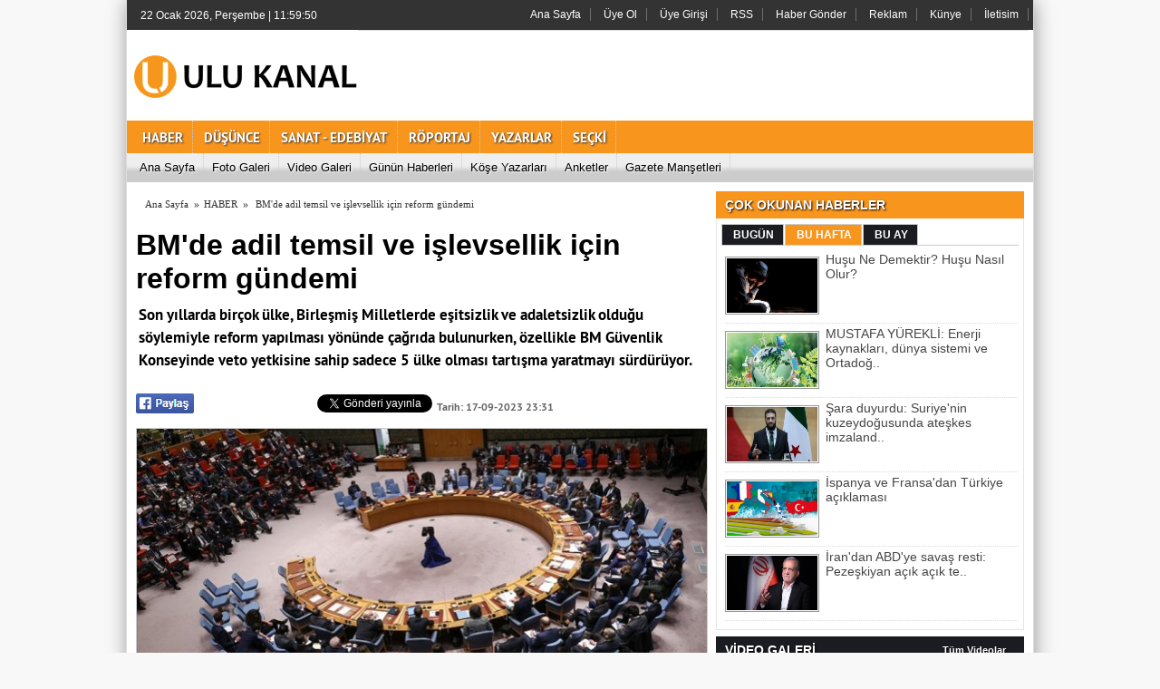

--- FILE ---
content_type: text/html; charset=UTF-8
request_url: https://www.ulukanal.com/bmde-adil-temsil-ve-islevsellik-icin-reform-gundemi/11740/
body_size: 15998
content:
	
	

<!DOCTYPE html PUBLIC "-//W3C//DTD XHTML 1.0 Transitional//EN" "http://www.w3.org/TR/xhtml1/DTD/xhtml1-transitional.dtd">
<html xmlns:fb="http://ogp.me/ns/fb#">
<!--
#################################################################################
# Yapımcı  : Tumeva Reklam ve Bilişim Hizmetleri              					
# Version  : Platinyum Haber Scripti                                            
# İletişim : www.tumeva.com | www.haber-script.com | www.habersitesikurulumu.com 
#################################################################################
--><head profile="http://gmpg.org/xfn/11">
<meta http-equiv="content-Type" content="text/html; charset=UTF-8" />
<title>BM&#39;de adil temsil ve işlevsellik için reform gündemi - </title>
<base href="https://www.ulukanal.com" />
<meta name="description" content="Son yıllarda birçok ülke, Birleşmiş Milletlerde eşitsizlik ve adaletsizlik olduğu söylemiyle reform yapılması yönünde çağrıda bulunurken, özellikle BM Güvenlik Konseyinde veto yetkisine sahip sadece 5 ülke olması tartışma yaratmayı sürdürüyor.
" />
<meta name="keywords" content="" />
<link rel="canonical" href="https://www.ulukanal.com/bmde-adil-temsil-ve-islevsellik-icin-reform-gundemi/11740/" />
<link rel="shortcut icon" href="images/genel/fav__2.jpg" />
<meta http-equiv="cache-control" content="no-cache" />
<meta http-equiv="Pragma" content="no-cache" />
<meta http-equiv="Expires" content="-1" />
<meta http-equiv="X-UA-Compatible" content="IE=10" />
<meta name="robots" content="ALL" />
<meta name="classification" content="HABER"/>
<meta property="og:site_name" content="http://www.ulukanal.com" />
<meta property="og:title" content="BM'de adil temsil ve işlevsellik için reform gündemi" />
<meta property="og:description" content="Son yıllarda birçok ülke, Birleşmiş Milletlerde eşitsizlik ve adaletsizlik olduğu söylemiyle reform yapılması yönünde çağrıda bulunurken, özellikle BM Güvenlik Konseyinde veto yetkisine sahip sadece 5 ülke olması tartışma yaratmayı sürdürüyor.
" />
<meta property="og:image" content="http://www.ulukanal.com/images/haberler/bmde-adil-temsil-ve-islevsellik-icin-reform-gundemi.jpg" />
<meta property="og:type" content="article" />
<meta property="og:locale" content="tr_TR" />
<meta property="og:url" content="http://www.ulukanal.com/bmde-adil-temsil-ve-islevsellik-icin-reform-gundemi/11740/" />
<meta property="og:image:width" content="900" />
<meta property="og:image:height" content="420" />
<meta property="og:article:published_time" content="17.09.2023" />
<meta name="twitter:card" content="summary" />
<meta name="twitter:site" content="@UluKanal" />
<meta name="twitter:creator" content="@UluKanal" />
<meta name="twitter:url" content="http://www.ulukanal.com/bmde-adil-temsil-ve-islevsellik-icin-reform-gundemi/11740/" />
<meta name="twitter:title" content="BM'de adil temsil ve işlevsellik için reform gündemi" />
<meta name="twitter:description" content="BM'de adil temsil ve işlevsellik için reform gündemi" />
<meta name="twitter:image:src" content="http://www.ulukanal.com/images/haberler/bmde-adil-temsil-ve-islevsellik-icin-reform-gundemi.jpg" />
<meta name="twitter:domain" content="http://www.ulukanal.com" />
<link rel="image_src" href="https://www.ulukanal.com/images/haberler/bmde-adil-temsil-ve-islevsellik-icin-reform-gundemi.jpg" />
<script>
  (function(i,s,o,g,r,a,m){i['GoogleAnalyticsObject']=r;i[r]=i[r]||function(){
  (i[r].q=i[r].q||[]).push(arguments)},i[r].l=1*new Date();a=s.createElement(o),
  m=s.getElementsByTagName(o)[0];a.async=1;a.src=g;m.parentNode.insertBefore(a,m)
  })(window,document,'script','//www.google-analytics.com/analytics.js','ga');

  ga('create', 'UA-67830429-1', 'auto');
  ga('send', 'pageview');

</script><link href="https://www.ulukanal.com/template/./portal/css/tema.css.php" rel="stylesheet" />
<link href="https://www.ulukanal.com/template/./portal/css/diger.css" rel="stylesheet" />
<script type="text/javascript" src="https://www.ulukanal.com/template/./portal/js/jquery.1.9.1.min.js"></script>
<script type="text/javascript" src="https://www.ulukanal.com/template/./portal/js/fonksiyonlar.js"></script>
<script type="text/javascript" src="https://www.ulukanal.com/template/./portal/js/jquery.slimscroll.min.js"></script>
<script>
	$(function(){
    $('#inner-content-div').slimScroll({
        height: '100%'
    });
});
function begen(id,s){
$.ajax({
type: 'POST',
 url: ''+s,
 data: 'id='+id,
 success: function(html_){
 $('span#begen'+id).html(html_);
}
				
});
return false;
}

function begenme(id,s){
$.ajax({
type: 'POST',
 url: ''+s,
 data: 'id='+id,
 success: function(html_){
 $('span#begenme'+id).html(html_);
}
				
});
return false;
}


function yorum_onsubmit()
{
    
	 
	         
	     if (document.yorum.AdSoyad.value == "")
      {
        alert ("Lütfen Adınızı ve Soyadınızı yazınız.");
        document.yorum.AdSoyad.focus();
        return false;
      }
	       if (document.yorum.AdSoyad.value == "&nbsp;")
      {
        alert ("Lütfen Adınızı ve Soyadınızı yazınız.");
        document.yorum.AdSoyad.focus();
        return false;
      }

	      if (document.yorum.EMail.value == "")
      {
        alert ("Lütfen Mail Adresinizi yazınız.");
        document.yorum.EMail.focus();
        return false;
      }
	  
	  
	   if (document.yorum.Yorum.value == "")
      {
        alert ("Lütfen Yorumunuzu yazınız.");
        document.yorum.Yorum.focus();
        return false;
      }
	  
	  
	     if (document.yorum.GuvenlikKodu.value == "")
      {
        alert ("Lütfen Guvenlik Kodunu yazınız.");
        document.yorum.GuvenlikKodu.focus();
        return false;
      }
	  
	 }
	   
</script>


	
	<script type="text/javascript" src="https://www.ulukanal.com/template/./portal/js/fancybox/jquery.mousewheel-3.0.4.pack.js"></script>
	<script type="text/javascript" src="https://www.ulukanal.com/template/./portal/js/fancybox/jquery.fancybox-1.3.4.pack.js"></script>
	<link rel="stylesheet" type="text/css" href="https://www.ulukanal.com/template/./portal/js/fancybox/jquery.fancybox-1.3.4.css" media="screen" />
    <script type="text/javascript">
		$(document).ready(function() {
	

			$("a[rel=example_group]").fancybox({
				'transitionIn'		: 'none',
				'transitionOut'		: 'none',
				'titlePosition' 	: 'over',
				'titleFormat'		: function(title, currentArray, currentIndex, currentOpts) {
					return '<span id="fancybox-title-over">BM&#39;de adil temsil ve işlevsellik için reform gündemi ' + (currentIndex + 1) + ' / ' + currentArray.length + (title.length ? ' &nbsp; ' + title : '') + '</span>';
				}
			});


		});
		
		

	</script>

</head>
<body >

<div id="tumeva-ana-bolge">

<div align="center"></div>
	
<div id="topbolgesi">

   <div id="top">
  <div id="bugun">Bugun...</div><script type="text/javascript">	/* =========== Tarih ve Saat =========== */
function tarihsaat(){var b=new Date,g=b.getSeconds(),d=b.getMinutes(),a=b.getHours(),c=b.getDay(),h=b.getDate(),k=b.getMonth(),b=b.getFullYear();10>a&&(a="0"+a);10>g&&(g="0"+g);10>d&&(d="0"+d);document.getElementById("bugun").innerHTML=h+" "+"Ocak Şubat Mart Nisan Mayıs Haziran Temmuz Ağustos Eylül Ekim Kasım Aralik".split(" ")[k]+" "+b+", "+"Pazar Pazartesi Salı Çarsamba Perşembe Cuma Cumartesi".split(" ")[c]+" | "+a+":"+d+":"+g+" ";setTimeout("tarihsaat()",1E3)}function CC_noErrors(){return!0}window.onerror=CC_noErrors;function bookmarksite(b,g){document.all?window.external.AddFavorite(g,b):window.sidebar&&window.sidebar.addPanel(b,g,"")}
/* =========== Tarih ve Saat =========== */

tarihsaat();</script>
  
   
        <div class="top-page" >

   
        <ul>
        <li style="border-right:1px solid #6e6e6e;"><a href="https://www.ulukanal.com/anasayfa/" title="Ana Sayfa" target="_blank">Ana Sayfa</a></li>  
                <li style="border-right:1px solid #6e6e6e;"><a href="https://www.ulukanal.com/yeni-uyelik/" title="Üye Ol" target="_blank">Üye Ol</a></li>  
          <li style="border-right:1px solid #6e6e6e;"><a href="https://www.ulukanal.com/kullanici-girisi/" title="Üye Paneli" target="_blank"> Üye Girişi</a></li>  
        
        
                 
         
               
        <li style="border-right:1px solid #6e6e6e;"><a href="rss/" title="RSS">RSS</a></li>        <li style="border-right:1px solid #6e6e6e;"><a href="haber-gonder/" title="Haber Gönder">Haber Gönder</a></li>        <li style="border-right:1px solid #6e6e6e;"><a href="https://www.ulukanal.com/s/reklam-21.html" title="Reklam">Reklam</a></li>        <li style="border-right:1px solid #6e6e6e;"><a href="https://www.ulukanal.com/s/kunye-5.html" title="Künye">Künye</a></li>        <li style="border-right:1px solid #6e6e6e;"><a href="iletisim/" title="İletisim">İletisim</a></li>                </ul>
        
</div>

</div></div>


<div id="headerbolgesi">

<div id="header">
     
<div class="logo"><a href="https://www.ulukanal.com/anasayfa/" title="ANASAYFA"><img src="https://www.ulukanal.com/images/genel/logo__1.jpg" alt="Ulu Kanal" /></a></div>



 </div>


     <div> 
      
  </div></div>
  

    
    




<div id="menu-headerbolgesi">
<div align="center">
<div class="menu-header">
<ul> 
<li class="has-sub" style="background:#"><a href="https://www.ulukanal.com/haber/" title="HABER"><span>HABER</span></a></li><li class="has-sub" style="background:#"><a href="https://www.ulukanal.com/dusunce/" title="DÜŞÜNCE"><span>DÜŞÜNCE</span></a></li><li class="has-sub" style="background:#"><a href="https://www.ulukanal.com/sanat---edebiyat/" title="SANAT - EDEBİYAT"><span>SANAT - EDEBİYAT</span></a></li><li class="has-sub" style="background:#"><a href="https://www.ulukanal.com/roportaj/" title="RÖPORTAJ"><span>RÖPORTAJ</span></a></li><li class="has-sub" style="background:#"><a href="https://www.ulukanal.com/kose-yazarlari/"><span>YAZARLAR</span></a></li><li class="has-sub" style="background:#"><a href="https://www.ulukanal.com/secki/" title="SEÇKİ"><span>SEÇKİ</span></a></li>	


</ul>
</div>

</div></div>

  <div id="sondakikabolgesi"> <div align="center" > 



</div></div>

<div id="menu-homebolgesi">
<div class="menu-home">
<ul> 
<li class="tm"><a href="https://www.ulukanal.com/anasayfa/" title="Ana Sayfa"><i class="icon-home"></i> <span>Ana Sayfa</span></a></li><li class="tm"><a href="https://www.ulukanal.com/foto-galeri/" title="Foto Galeri"><i class="icon-picture icon-1"></i> <span>Foto Galeri</span></a></li><li class="tm"><a href="https://www.ulukanal.com/video-galeri/" title="Videolar"><i class="icon-facetime-video"></i> <span>Video Galeri</span></a></li><li class="has-sub"><a href="https://www.ulukanal.com/gunun-haberleri/" title="Günün Haberleri"><i class="icon-calendar"></i> <span>Günün Haberleri</span></a></li><li class="has-sub"><a href="https://www.ulukanal.com/kose-yazarlari/" title="Köşe Yazarları"><i class="icon-pencil"></i> <span>Köşe Yazarları</span></a></li><li class="has-sub"><a href="https://www.ulukanal.com/anketler/" title="Anketler"><i class="icon-question-sign icon-1"></i> <span>Anketler</span></a></li><li class="has-sub"><a href="https://www.ulukanal.com/gazete-mansetleri/" title="Gazete Manşetleri"><i class="icon-book icon-1"></i> <span>Gazete Manşetleri</span></a></li>
</ul>



 
</div></div>
       
 
    <div class="sagbanner" style="margin-left:5px;margin-top:-11px;display: block;">
    <div class="sagsabitbanner"></div></div>
	<div class="solbanner" style=" margin-top:-9px;margin-left:0px;display: block;">
    <div class="solsabitbanner"></div></div>   

 <div id="icerik">




  
  
    <div id="icerik-orta">
     
    <div class="haber-detay" style=" width:631px;">
    
        <div class="buradasiniz">
     <ul>
     <li itemscope itemtype="http://data-vocabulary.org/Breadcrumb"><a href="https://www.ulukanal.com/" itemprop="url"><span itemprop="title">Ana Sayfa</span></a>&nbsp; &raquo;<li>
    <li itemscope itemtype="http://data-vocabulary.org/Breadcrumb"><a href="./haber/" itemprop="url"><span itemprop="title">HABER</span></a>&nbsp; &raquo;&nbsp;</li>
     <li><a href="https://www.ulukanal.com/bmde-adil-temsil-ve-islevsellik-icin-reform-gundemi/11740/">BM&#39;de adil temsil ve işlevsellik için reform gündemi</a><li>
     </ul>
     </div><br /><br />
      
      
        
      <div class="haber-baslik" style="color:#000;">BM&#39;de adil temsil ve işlevsellik için reform gündemi</div>
      
   <div style=" color:#000; margin-top:5px; margin-left:3px; font-size:17px; line-height:25px;">
  Son yıllarda birçok ülke, Birleşmiş Milletlerde eşitsizlik ve adaletsizlik olduğu söylemiyle reform yapılması yönünde çağrıda bulunurken, özellikle BM Güvenlik Konseyinde veto yetkisine sahip sadece 5 ülke olması tartışma yaratmayı sürdürüyor.
  </div>
   <br />  
 
  <table width="620" border="0" style="margin-bottom:10px;">
  <tr>
    <td style="width:90px;"><a href="" 
  onclick="
    window.open(
      'https://www.facebook.com/sharer/sharer.php?u='+encodeURIComponent(location.href), 
      'facebook-share-dialog', 
      'width=626,height=436'); 
    return false;"><img alt="facebook-paylas" src="https://www.ulukanal.com/template/./portal/tema/facebook.gif" /></a></td>
    <td style="width:110px;"><div class="fb-like" data-href="http://www.ulukanal.com/bmde-adil-temsil-ve-islevsellik-icin-reform-gundemi/11740//" data-layout="button_count" data-action="like" data-show-faces="true" data-share="false"></div>
    
</td>
    <td style="width:80px;">
    
    <a href="https://www.ulukanal.com/bmde-adil-temsil-ve-islevsellik-icin-reform-gundemi/11740/" class="twitter-share-button" data-via="UluKanal" data-lang="tr" data-dnt="true">Tweet</a>
<script>!function(d,s,id){var js,fjs=d.getElementsByTagName(s)[0],p=/^http:/.test(d.location)?'http':'https';if(!d.getElementById(id)){js=d.createElement(s);js.id=id;js.src=p+'://platform.twitter.com/widgets.js';fjs.parentNode.insertBefore(js,fjs);}}(document, 'script', 'twitter-wjs');</script>


</td>
    <td>
<div class="g-plus" data-action="share" data-annotation="bubble"></div>
<script type="text/javascript">
  window.___gcfg = {lang: 'tr'};

  (function() {
    var po = document.createElement('script'); po.type = 'text/javascript'; po.async = true;
    po.src = 'https://apis.google.com/js/platform.js';
    var s = document.getElementsByTagName('script')[0]; s.parentNode.insertBefore(po, s);
  })();
</script></td>
    <td><span class="haber-tarih"><b>Tarih:</b> 17-09-2023 23:31</span>
  
</td>
  
  </tr>
  </table>

 
         




         <a rel="example_group" href="https://www.ulukanal.com/images/haberler/bmde-adil-temsil-ve-islevsellik-icin-reform-gundemi.jpg"><img src="https://www.ulukanal.com/images/haberler/bmde-adil-temsil-ve-islevsellik-icin-reform-gundemi.jpg" width="629" height="340" style="border:1px solid #ccc; width:629px; height:340px;" border="0" alt="BM&#39;de adil temsil ve işlevsellik için reform gündemi" /></a>   
               
                 




  
  
       <div class="haber-metin">
    

     
  <div class="thumbs" style="margin-top:5px; margin-left:3px;">

                 </div>
    

 




 
	 <br />


 
<div id="iceriks" itemprop="articleBody">
<div style="float:left; padding:10px;">
</div><p style="box-sizing: border-box; margin-top: 0px; margin-bottom: 1rem; color: rgb(33, 37, 41); font-family: GothamNarrow-Book; font-size: 17px;"><span style="font-size:16px;"><span style="font-family:verdana,geneva,sans-serif;">BM reformuna yönelik çalışmalar 1993'te Genel Kurul bünyesinde açık katılımlı çalışma grubu kurulmasıyla başladı. Grup, 2009'da Hükümetler Arası Müzakere formatına dönüştürüldü.</span></span></p>

<p style="box-sizing: border-box; margin-top: 0px; margin-bottom: 1rem; color: rgb(33, 37, 41); font-family: GothamNarrow-Book; font-size: 17px;"><span style="font-size:16px;"><span style="font-family:verdana,geneva,sans-serif;">BM üyelerinin reform kapsamında hemfikir oldukları konular bulunurken farklı grupların, BMGK üye sayısı, daimi üyelik ve veto yetkisi hakkında görüş ayrılıkları bulunuyor.</span></span></p>

<p style="box-sizing: border-box; margin-top: 0px; margin-bottom: 1rem; color: rgb(33, 37, 41); font-family: GothamNarrow-Book; font-size: 17px;"><span style="font-size:16px;"><span style="font-family:verdana,geneva,sans-serif;">AA muhabiri, BM sisteminde bazı değişiklikleri öngören reform çalışmalarını ve bu çalışmaları gündeme getiren hükümetler arası grupların önerilerini derledi.</span></span></p>

<p style="box-sizing: border-box; margin-top: 0px; margin-bottom: 1rem; color: rgb(33, 37, 41); font-family: GothamNarrow-Book; font-size: 17px;"><span style="font-size:16px;"><span style="font-family:verdana,geneva,sans-serif;"><a href="https://www.aa.com.tr/tr/info/infografik/35889" style="box-sizing: border-box; color: inherit; text-decoration-line: none; background-color: transparent; opacity: 1; box-shadow: rgb(155, 232, 248) 0px -2px 0px inset, rgb(155, 232, 248) 0px -3px 0px inset;" target="_blank"><img alt="" src="https://www.aa.com.tr/uploads/userFiles/96f91bbd-282f-4a24-a12c-1b1092cfeb3b/009_2023%2F04_2023%2F19_Eyl%C3%BCl%2F11%2F750.jpg" style="box-sizing: border-box; vertical-align: middle; border-style: none; max-width: 100%;" /></a></span></span></p>

<h3 style="box-sizing: border-box; margin-top: 0px; margin-bottom: 0.5rem; font-family: GothamNarrow-Book; line-height: 1.2; color: rgb(33, 37, 41); font-size: 1.75rem;"><span style="font-size:16px;"><span style="font-family:verdana,geneva,sans-serif;"><span style="color:#FF8C00;"><strong>BM reformu zorlu bir süreç</strong></span></span></span></h3>

<p style="box-sizing: border-box; margin-top: 0px; margin-bottom: 1rem; color: rgb(33, 37, 41); font-family: GothamNarrow-Book; font-size: 17px;"><span style="font-size:16px;"><span style="font-family:verdana,geneva,sans-serif;">BM Şartı'nın 108'inci maddesine göre reform için tasarının, BM Genel Kurulunda 3'te 2 oranında onay alması gerekiyor.</span></span></p>

<p style="box-sizing: border-box; margin-top: 0px; margin-bottom: 1rem; color: rgb(33, 37, 41); font-family: GothamNarrow-Book; font-size: 17px;"><span style="font-size:16px;"><span style="font-family:verdana,geneva,sans-serif;">Ardından bu reform tasarısının, ulusal meclislerde de kabul edilmesi gerekli. Bu ülkeler arasında 5 daimi üyenin tamamının da bulunması şartlar arasında. Daimi üyelerin ayrıca ret oyu kullansa dahi Genel Kurul oturumuna katılması da gerekliliklerden birisi.</span></span></p>

<h3 style="box-sizing: border-box; margin-top: 0px; margin-bottom: 0.5rem; font-family: GothamNarrow-Book; line-height: 1.2; color: rgb(33, 37, 41); font-size: 1.75rem;"><span style="font-size:16px;"><span style="font-family:verdana,geneva,sans-serif;"><span style="color:#FF8C00;"><strong>G4 grubu üyeleri BMGK üyeliği istiyor</strong></span></span></span></h3>

<p style="box-sizing: border-box; margin-top: 0px; margin-bottom: 1rem; color: rgb(33, 37, 41); font-family: GothamNarrow-Book; font-size: 17px;"><span style="font-size:16px;"><span style="font-family:verdana,geneva,sans-serif;">Brezilya, Almanya, Hindistan ve Japonya'nın oluşturduğu G4 grubu da BM'de reform yapılmasını isteyenler arasında. Grubun, Mart 2023'teki ortak açıklamasında, BMGK'deki koltuk sayısının 25 veya 26'ya çıkarılması teklif edildi.</span></span></p>

<p style="box-sizing: border-box; margin-top: 0px; margin-bottom: 1rem; color: rgb(33, 37, 41); font-family: GothamNarrow-Book; font-size: 17px;"><span style="font-size:16px;"><span style="font-family:verdana,geneva,sans-serif;">Grup, kendilerinin arasında bulunduğu 6 ülkeye yeni daimi üyelik, 4 üyeye ise geçici üyelik talep ediyor.</span></span></p>

<p style="box-sizing: border-box; margin-top: 0px; margin-bottom: 1rem; color: rgb(33, 37, 41); font-family: GothamNarrow-Book; font-size: 17px;"><span style="font-size:16px;"><span style="font-family:verdana,geneva,sans-serif;">BMGK'ye alınmaları durumunda, G4, yeni daimi üyelerin en az 15 yıl veto haklarından feragat etmesini öneriyor.</span></span></p>

<h3 style="box-sizing: border-box; margin-top: 0px; margin-bottom: 0.5rem; font-family: GothamNarrow-Book; line-height: 1.2; color: rgb(33, 37, 41); font-size: 1.75rem;"><span style="font-size:16px;"><span style="font-family:verdana,geneva,sans-serif;"><span style="color:#FF8C00;"><strong>Afrika Grubu, Afrika ülkeleri için BMGK'de daimi üyelik istiyor</strong></span></span></span></h3>

<p style="box-sizing: border-box; margin-top: 0px; margin-bottom: 1rem; color: rgb(33, 37, 41); font-family: GothamNarrow-Book; font-size: 17px;"><span style="font-size:16px;"><span style="font-family:verdana,geneva,sans-serif;">54 üyeden oluşan Afrika Grubu da 26 üyeli bir BMGK önerisinde bulunarak, 2'si daimi, 2'si geçici Afrika ülkesine 4 üyelik istiyor.</span></span></p>

<p style="box-sizing: border-box; margin-top: 0px; margin-bottom: 1rem; color: rgb(33, 37, 41); font-family: GothamNarrow-Book; font-size: 17px;"><span style="font-size:16px;"><span style="font-family:verdana,geneva,sans-serif;">Grup, diğer daimi üyelerin 2'sinin Asya ülkelerinden, 1'er tane de Latin Amerika ve Batı Avrupa veya "Diğer Devletler Grubu"ndan olmasını teklif ediyor.</span></span></p>

<p style="box-sizing: border-box; margin-top: 0px; margin-bottom: 1rem; color: rgb(33, 37, 41); font-family: GothamNarrow-Book; font-size: 17px;"><span style="font-size:16px;"><span style="font-family:verdana,geneva,sans-serif;">Aynı zamanda, Asya'dan, Doğu Avrupa'dan ve Latin Amerika'dan veya Karayipler'den 1'er ülke için geçici üyelik talebinde bulunuluyor.</span></span></p>

<p style="box-sizing: border-box; margin-top: 0px; margin-bottom: 1rem; color: rgb(33, 37, 41); font-family: GothamNarrow-Book; font-size: 17px;"><span style="font-size:16px;"><span style="font-family:verdana,geneva,sans-serif;">Veto yetkisine karşı olan grup, bu yetki geçerliliğini koruduğu takdirde kendilerine de bu hakkın verilmesi gerektiğini savunuyor.</span></span></p>

<h3 style="box-sizing: border-box; margin-top: 0px; margin-bottom: 0.5rem; font-family: GothamNarrow-Book; line-height: 1.2; color: rgb(33, 37, 41); font-size: 1.75rem;"><span style="font-size:16px;"><span style="font-family:verdana,geneva,sans-serif;"><strong><span style="color:#FF8C00;">Çin ve Rusya, BMGK'deki Batı tahakkümünden rahatsız</span></strong></span></span></h3>

<p style="box-sizing: border-box; margin-top: 0px; margin-bottom: 1rem; color: rgb(33, 37, 41); font-family: GothamNarrow-Book; font-size: 17px;"><span style="font-size:16px;"><span style="font-family:verdana,geneva,sans-serif;">Çin, BMGK’nin Kuzey ve Güney arasında dengesiz pozisyonda olduğu savıyla, Asya, Afrika, Latin Amerika ve Arap ülkelerinin konseyde görev almalarını istiyor.</span></span></p>

<p style="box-sizing: border-box; margin-top: 0px; margin-bottom: 1rem; color: rgb(33, 37, 41); font-family: GothamNarrow-Book; font-size: 17px;"><span style="font-size:16px;"><span style="font-family:verdana,geneva,sans-serif;">Rusya da BMGK'de Asya, Afrika ve Latin Amerika ülkelerinin dahil olacağı bir genişleme politikasını dillendiriyor.</span></span></p>

<h3 style="box-sizing: border-box; margin-top: 0px; margin-bottom: 0.5rem; font-family: GothamNarrow-Book; line-height: 1.2; color: rgb(33, 37, 41); font-size: 1.75rem;"><span style="font-size:16px;"><span style="font-family:verdana,geneva,sans-serif;"><span style="color:#FF8C00;"><strong>L.69 grubu tüm bölgelere daimi üyelik verilmesini istiyor</strong></span></span></span></h3>

<p style="box-sizing: border-box; margin-top: 0px; margin-bottom: 1rem; color: rgb(33, 37, 41); font-family: GothamNarrow-Book; font-size: 17px;"><span style="font-size:16px;"><span style="font-family:verdana,geneva,sans-serif;">Bir diğer grup olan L.69, Bolivya, Jamaika, Papua Yeni Gine gibi 32 ülkeden oluşuyor. Bu grup da BMGK'deki üye sayısının artmasından yana.</span></span></p>

<p style="box-sizing: border-box; margin-top: 0px; margin-bottom: 1rem; color: rgb(33, 37, 41); font-family: GothamNarrow-Book; font-size: 17px;"><span style="font-size:16px;"><span style="font-family:verdana,geneva,sans-serif;">L.69, BM üyesi ülkelerin yaklaşık yüzde 20'sine tekabül eden gelişmekte olan küçük ada ülkelerine, dönüşümlü BMGK üyeliği talep ediyor.</span></span></p>

<p style="box-sizing: border-box; margin-top: 0px; margin-bottom: 1rem; color: rgb(33, 37, 41); font-family: GothamNarrow-Book; font-size: 17px;"><span style="font-size:16px;"><span style="font-family:verdana,geneva,sans-serif;">Grup, BMGK'de Afrika, Asya, Latin Amerika, Karayipler, Batı Avrupa ile "Diğer Devletler Grubu" için de daimi üyelikleri savunuyor.</span></span></p>

<h3 style="box-sizing: border-box; margin-top: 0px; margin-bottom: 0.5rem; font-family: GothamNarrow-Book; line-height: 1.2; color: rgb(33, 37, 41); font-size: 1.75rem;"><span style="font-size:16px;"><span style="font-family:verdana,geneva,sans-serif;"><span style="color:#FF8C00;"><strong>Arap Grubu 5 ülkenin veto yetkisine bağlı kalınmasına karşı</strong></span></span></span></h3>

<p style="box-sizing: border-box; margin-top: 0px; margin-bottom: 1rem; color: rgb(33, 37, 41); font-family: GothamNarrow-Book; font-size: 17px;"><span style="font-size:16px;"><span style="font-family:verdana,geneva,sans-serif;">BM'ye üye Arap ülkelerinin oluşturduğu Arap Grubu da reform önerilerini destekliyor. BMGK'de genişleme durumunda Arap ülkelerine daimi üyelik verilmesini istiyor.</span></span></p>

<p style="box-sizing: border-box; margin-top: 0px; margin-bottom: 1rem; color: rgb(33, 37, 41); font-family: GothamNarrow-Book; font-size: 17px;"><span style="font-size:16px;"><span style="font-family:verdana,geneva,sans-serif;">Grup, son 80 yılda Arap coğrafyasında yaşanan krizlerde BMGK'ye daimi üye 5 ülkenin vetosuna bağlı kalınmasına karşı çıkıyor.</span></span></p>

<h3 style="box-sizing: border-box; margin-top: 0px; margin-bottom: 0.5rem; font-family: GothamNarrow-Book; line-height: 1.2; color: rgb(33, 37, 41); font-size: 1.75rem;"><span style="font-size:16px;"><span style="font-family:verdana,geneva,sans-serif;"><span style="color:#FF8C00;"><strong>Konsensüs İçin Birlik grubu BMGK'yi 26 üyeye çıkarmayı öneriyor</strong></span></span></span></h3>

<p style="box-sizing: border-box; margin-top: 0px; margin-bottom: 1rem; color: rgb(33, 37, 41); font-family: GothamNarrow-Book; font-size: 17px;"><span style="font-size:16px;"><span style="font-family:verdana,geneva,sans-serif;">Arjantin, İtalya, İspanya, Kanada, Meksika, Pakistan gibi ülkelerin üyesi olduğu, Çin ve Endonezya'nın gözlemci olarak yer aldığı "Konsensüs için Birlik (KiB)" grubu da BMGK'de reform çağrısı yapıyor.</span></span></p>

<p style="box-sizing: border-box; margin-top: 0px; margin-bottom: 1rem; color: rgb(33, 37, 41); font-family: GothamNarrow-Book; font-size: 17px;"><span style="font-size:16px;"><span style="font-family:verdana,geneva,sans-serif;">Bu grubun önerisine göre, BMGK'de üye sayısı 26'ya çıkarılarak, 5 daimi üyenin statüsü korunuyor. Konseyin 20 geçici üyesi ise 2 yıllığına Genel Kurulda belirleniyor.</span></span></p>

<p style="box-sizing: border-box; margin-top: 0px; margin-bottom: 1rem; color: rgb(33, 37, 41); font-family: GothamNarrow-Book; font-size: 17px;"><span style="font-size:16px;"><span style="font-family:verdana,geneva,sans-serif;">Geçici 20 üyenin 6'sının Afrika'dan, 5'inin Asya'dan, 4'ünün Latin Amerika ve Karayipler'den, 3'ünün Batı Avrupa'dan, 2'sinin ise Doğu Avrupa'dan seçilmesi öngörülüyor.</span></span></p>

<p style="box-sizing: border-box; margin-top: 0px; margin-bottom: 1rem; color: rgb(33, 37, 41); font-family: GothamNarrow-Book; font-size: 17px;"><span style="font-size:16px;"><span style="font-family:verdana,geneva,sans-serif;">KiB ayrıca, konseyin geçici üyelerinin yeniden seçilebileceği bir sistemi desteklemeye hazır olduğunu açıkladı.</span></span></p>

<h3 style="box-sizing: border-box; margin-top: 0px; margin-bottom: 0.5rem; font-family: GothamNarrow-Book; line-height: 1.2; color: rgb(33, 37, 41); font-size: 1.75rem;"><span style="font-size:16px;"><span style="font-family:verdana,geneva,sans-serif;"><strong><span style="color:#FF8C00;">Hesap verilebilir BM için güçlü Genel Kurul</span></strong></span></span></h3>

<p style="box-sizing: border-box; margin-top: 0px; margin-bottom: 1rem; color: rgb(33, 37, 41); font-family: GothamNarrow-Book; font-size: 17px;"><span style="font-size:16px;"><span style="font-family:verdana,geneva,sans-serif;">BMGK'de daimi üyeler, yaklaşık 1,5 milyarlık Müslüman nüfusu ya da 1,2 milyarlık Afrika ülkelerini temsil etmiyor. Dünya nüfusunun yaklaşık yüzde 5'ini oluşturan Avrupa ise konseyde iki daimi üyeyle temsil hakkına sahip.</span></span></p>

<p style="box-sizing: border-box; margin-top: 0px; margin-bottom: 1rem; color: rgb(33, 37, 41); font-family: GothamNarrow-Book; font-size: 17px;"><span style="font-size:16px;"><span style="font-family:verdana,geneva,sans-serif;">Cumhurbaşkanı Recep Tayyip Erdoğan'ın yazdığı "Daha Adil Bir Dünya Mümkün" kitabında ifade edilen görüşlere göre, Türkiye, BM'nin dünya barışı için işlerlik kazanması adına eşitsizliğin önüne geçilmesini istiyor.</span></span></p>

<p style="box-sizing: border-box; margin-top: 0px; margin-bottom: 1rem; color: rgb(33, 37, 41); font-family: GothamNarrow-Book; font-size: 17px;"><span style="font-size:16px;"><span style="font-family:verdana,geneva,sans-serif;">Reformla BM'nin hesap verebilir hale gelmesi de hedefleniyor. Erdoğan, kitabında bu konuya, "Krizler karşısında neden zamanında eyleme geçmediği konusunda BM hesap vermeli." cümlesiyle değiniyor.</span></span></p>

<p style="box-sizing: border-box; margin-top: 0px; margin-bottom: 1rem; color: rgb(33, 37, 41); font-family: GothamNarrow-Book; font-size: 17px;"><span style="font-size:16px;"><span style="font-family:verdana,geneva,sans-serif;">Güvenlik Konseyi yapısı, hesap verilebilirliğin de önüne geçerken bu durum da BM'deki adaletsizlik ve eşitsizliğin derinleşmesine neden oluyor.</span></span></p>

<p style="box-sizing: border-box; margin-top: 0px; margin-bottom: 1rem; color: rgb(33, 37, 41); font-family: GothamNarrow-Book; font-size: 17px;"><span style="font-size:16px;"><span style="font-family:verdana,geneva,sans-serif;">Türkiye'ye göre BM'nin daha demokratik ve hesap verebilir hale gelmesi de Genel Kurulun güçlendirilmesinden geçiyor.</span></span></p>

<p style="box-sizing: border-box; margin-top: 0px; margin-bottom: 1rem; color: rgb(33, 37, 41); font-family: GothamNarrow-Book; font-size: 17px;"><span style="font-size:16px;"><span style="font-family:verdana,geneva,sans-serif;">Kitaptaki öneride Genel Kurulun güçlendirilmesi, daimi üyelik ve veto yetkisinin kaldırılması yer alıyor. BMGK'nin ise yürütme organı gibi hareket ederek yasama görevini yürüten Genel Kurulun aldığı kararları uygulaması isteniyor.</span></span></p>

<p style="box-sizing: border-box; margin-top: 0px; margin-bottom: 1rem; color: rgb(33, 37, 41); font-family: GothamNarrow-Book; font-size: 17px;"><span style="font-size:16px;"><span style="font-family:verdana,geneva,sans-serif;">Güvenlik Konseyi ise bu reform önerisine göre, üye ülkeler arasından belirli bir dönem için seçilecek. Üyelerin veto hakkı olmayacak.</span></span></p>
</div>
<br /><br />





 
 <div class="temizle"></div>

<br />
<span style="color:#999;">Kaynak: Anadolu Ajansı</span><br /><br />

  <br /><br />
    

    </div>

    <div class="haber-etiketler">  
	      
      
      
      
      
          
</div>
   
    






<div class="temizle"></div>

 <div class="ic-sayfalar-baslik" style="margin-top:8px;" >
  <h1>YORUMLAR 
  
   </h1>
</div>
<div class="buyuk-cerceve" style="margin-bottom:8px;">
<p style='padding:20px;'> Henüz Yorum Eklenmemiştir.Bu Haber'e ilk yorum yapan siz olun.<p></div>



 

 <div id="comments"><div class="temizle"></div>
 <div class="ic-sayfalar-baslik"><h1>YORUM YAZ</h1></div>

<div class="buyuk-cerceve" style=" margin-bottom:7px;">
   
        <div class="container" style="margin-left:5px;">
	<div class="row">
		<div class="span7">
           <form action="" method="post" id="form2" name="yorum" onSubmit="return yorum_onsubmit()">
               


                <div class="controls controls-row">
                    <input name="AdSoyad" type="text" class="span3" placeholder="Adınız / Soyadınız" value=""> 
                     <input name="EMail" type="text" class="span3" placeholder="Mail Adresiniz" value=""> 
                </div>
                     <div class="controls">
                    <textarea name="Yorum" class="span8" placeholder="Adli makamlarca istenmesi durumunda ip adresimin yetkililerle paylaşılacağını, sorumluluğunun tarafıma ait olduğunu kabul etmiş sayılırım." onKeyUp="textCounter(this.form.Yorum,this.form.remLensoz,1000);"  rows="5"></textarea> <br /><br /><small> 
                
                
                            
              <div class="g-recaptcha" data-sitekey="6LfWsgwTAAAAAE8sATXMnreAQO5Wa_vWcxv-Aa_x"></div>
              <script src="https://www.google.com/recaptcha/api.js" async defer></script>


 </small>  
                </div>
                  
                <div class="controls"> 
                     <input type="hidden" name="Durum" value="Gonder"/>
                     <input type="hidden" name="VeriId" value="11740"/>
                     <input type="hidden" name="Tip" value="1"/>
                     <input type="hidden" name="UyeId" value=""/>
                    <input type="submit" class="btn btn-small pull-right" name="submit" value="Yorum Gönder" style="margin-top:-35px; margin-right:-68px;" />
                </div>
            </form>
        </div>
         </div>
	</div>
</div>
</div>


 
    
    
 
   
<div class="temizle"></div>
<div class="ic-sayfalar-baslik" style=" background:#3B5998;" >
<h1>FACEBOOK YORUM <div class="dhb"><fb:comments-count href="http://www.ulukanal.com/bmde-adil-temsil-ve-islevsellik-icin-reform-gundemi/11740/"></fb:comments-count> Yorum</div></h1></div>
<div id="fb-root"></div>
<div class="fb-comments" data-href="http://www.ulukanal.com/bmde-adil-temsil-ve-islevsellik-icin-reform-gundemi/11740/" data-num-posts="10" data-width="630"></div>
  
	
	
   
   
   
    
    
  



<script>(function(d, s, id) {
  var js, fjs = d.getElementsByTagName(s)[0];
  if (d.getElementById(id)) return;
  js = d.createElement(s); js.id = id;
  js.src = "//connect.facebook.net/tr_TR/all.js#xfbml=1&appId=";
  fjs.parentNode.insertBefore(js, fjs);
}(document, 'script', 'facebook-jssdk'));</script>
<div class="temizle"></div>



</div>
  
   
   
   
    
      </div>


  <div class="sag-blok">

        <script>
 (function(){if(typeof Spry=="undefined"){window.Spry={}}if(!Spry.Widget){Spry.Widget={}}Spry.Widget.TabbedPanels=function(a,c){this.element=this.getElement(a);this.defaultTab=0;this.tabSelectedClass="TabbedPanelsTabSelected";this.tabHoverClass="TabbedPanelsTabHover";this.tabFocusedClass="TabbedPanelsTabFocused";this.panelVisibleClass="TabbedPanelsContentVisible";this.focusElement=null;this.hasFocus=false;this.currentTabIndex=0;this.enableKeyboardNavigation=true;this.nextPanelKeyCode=Spry.Widget.TabbedPanels.KEY_RIGHT;this.previousPanelKeyCode=Spry.Widget.TabbedPanels.KEY_LEFT;Spry.Widget.TabbedPanels.setOptions(this,c);if(typeof(this.defaultTab)=="number"){if(this.defaultTab<0){this.defaultTab=0}else{var b=this.getTabbedPanelCount();if(this.defaultTab>=b){this.defaultTab=(b>1)?(b-1):0}}this.defaultTab=this.getTabs()[this.defaultTab]}if(this.defaultTab){this.defaultTab=this.getElement(this.defaultTab)}this.attachBehaviors()};Spry.Widget.TabbedPanels.prototype.getElement=function(a){if(a&&typeof a=="string"){return document.getElementById(a)}return a};Spry.Widget.TabbedPanels.prototype.getElementChildren=function(b){var a=[];var c=b.firstChild;while(c){if(c.nodeType==1){a.push(c)}c=c.nextSibling}return a};Spry.Widget.TabbedPanels.prototype.addClassName=function(b,a){if(!b||!a||(b.className&&b.className.search(new RegExp("\\b"+a+"\\b"))!=-1)){return}b.className+=(b.className?" ":"")+a};Spry.Widget.TabbedPanels.prototype.removeClassName=function(b,a){if(!b||!a||(b.className&&b.className.search(new RegExp("\\b"+a+"\\b"))==-1)){return}b.className=b.className.replace(new RegExp("\\s*\\b"+a+"\\b","g"),"")};Spry.Widget.TabbedPanels.setOptions=function(d,c,a){if(!c){return}for(var b in c){if(a&&c[b]==undefined){continue}d[b]=c[b]}};Spry.Widget.TabbedPanels.prototype.getTabGroup=function(){if(this.element){var a=this.getElementChildren(this.element);if(a.length){return a[0]}}return null};Spry.Widget.TabbedPanels.prototype.getTabs=function(){var a=[];var b=this.getTabGroup();if(b){a=this.getElementChildren(b)}return a};Spry.Widget.TabbedPanels.prototype.getContentPanelGroup=function(){if(this.element){var a=this.getElementChildren(this.element);if(a.length>1){return a[1]}}return null};Spry.Widget.TabbedPanels.prototype.getContentPanels=function(){var a=[];var b=this.getContentPanelGroup();if(b){a=this.getElementChildren(b)}return a};Spry.Widget.TabbedPanels.prototype.getIndex=function(c,a){c=this.getElement(c);if(c&&a&&a.length){for(var b=0;b<a.length;b++){if(c==a[b]){return b}}}return -1};Spry.Widget.TabbedPanels.prototype.getTabIndex=function(b){var a=this.getIndex(b,this.getTabs());if(a<0){a=this.getIndex(b,this.getContentPanels())}return a};Spry.Widget.TabbedPanels.prototype.getCurrentTabIndex=function(){return this.currentTabIndex};Spry.Widget.TabbedPanels.prototype.getTabbedPanelCount=function(a){return Math.min(this.getTabs().length,this.getContentPanels().length)};Spry.Widget.TabbedPanels.addEventListener=function(c,b,d,a){try{if(c.addEventListener){c.addEventListener(b,d,a)}else{if(c.attachEvent){c.attachEvent("on"+b,d)}}}catch(f){}};Spry.Widget.TabbedPanels.prototype.cancelEvent=function(a){if(a.preventDefault){a.preventDefault()}else{a.returnValue=false}if(a.stopPropagation){a.stopPropagation()}else{a.cancelBubble=true}return false};Spry.Widget.TabbedPanels.prototype.onTabClick=function(b,a){this.showPanel(a);return this.cancelEvent(b)};Spry.Widget.TabbedPanels.prototype.onTabMouseOver=function(b,a){this.addClassName(a,this.tabHoverClass);return false};Spry.Widget.TabbedPanels.prototype.onTabMouseOut=function(b,a){this.removeClassName(a,this.tabHoverClass);return false};Spry.Widget.TabbedPanels.prototype.onTabFocus=function(b,a){this.hasFocus=true;this.addClassName(a,this.tabFocusedClass);return false};Spry.Widget.TabbedPanels.prototype.onTabBlur=function(b,a){this.hasFocus=false;this.removeClassName(a,this.tabFocusedClass);return false};Spry.Widget.TabbedPanels.KEY_UP=38;Spry.Widget.TabbedPanels.KEY_DOWN=40;Spry.Widget.TabbedPanels.KEY_LEFT=37;Spry.Widget.TabbedPanels.KEY_RIGHT=39;Spry.Widget.TabbedPanels.prototype.onTabKeyDown=function(g,f){var c=g.keyCode;if(!this.hasFocus||(c!=this.previousPanelKeyCode&&c!=this.nextPanelKeyCode)){return true}var b=this.getTabs();for(var a=0;a<b.length;a++){if(b[a]==f){var d=false;if(c==this.previousPanelKeyCode&&a>0){d=b[a-1]}else{if(c==this.nextPanelKeyCode&&a<b.length-1){d=b[a+1]}}if(d){this.showPanel(d);d.focus();break}}}return this.cancelEvent(g)};Spry.Widget.TabbedPanels.prototype.preorderTraversal=function(a,b){var d=false;if(a){d=b(a);if(a.hasChildNodes()){var f=a.firstChild;while(!d&&f){d=this.preorderTraversal(f,b);try{f=f.nextSibling}catch(c){f=null}}}}return d};Spry.Widget.TabbedPanels.prototype.addPanelEventListeners=function(d,b){var c=this;Spry.Widget.TabbedPanels.addEventListener(d,"click",function(f){return c.onTabClick(f,d)},false);Spry.Widget.TabbedPanels.addEventListener(d,"mouseover",function(f){return c.onTabMouseOver(f,d)},false);Spry.Widget.TabbedPanels.addEventListener(d,"mouseout",function(f){return c.onTabMouseOut(f,d)},false);if(this.enableKeyboardNavigation){var e=null;var a=null;this.preorderTraversal(d,function(f){if(f.nodeType==1){var g=d.attributes.getNamedItem("tabindex");if(g){e=f;return true}if(!a&&f.nodeName.toLowerCase()=="a"){a=f}}return false});if(e){this.focusElement=e}else{if(a){this.focusElement=a}}if(this.focusElement){Spry.Widget.TabbedPanels.addEventListener(this.focusElement,"focus",function(f){return c.onTabFocus(f,d)},false);Spry.Widget.TabbedPanels.addEventListener(this.focusElement,"blur",function(f){return c.onTabBlur(f,d)},false);Spry.Widget.TabbedPanels.addEventListener(this.focusElement,"keydown",function(f){return c.onTabKeyDown(f,d)},false)}}};Spry.Widget.TabbedPanels.prototype.showPanel=function(b){var f=-1;if(typeof b=="number"){f=b}else{f=this.getTabIndex(b)}if(!f<0||f>=this.getTabbedPanelCount()){return}var e=this.getTabs();var c=this.getContentPanels();var a=Math.max(e.length,c.length);for(var d=0;d<a;d++){if(d!=f){if(e[d]){this.removeClassName(e[d],this.tabSelectedClass)}if(c[d]){this.removeClassName(c[d],this.panelVisibleClass);c[d].style.display="none"}}}this.addClassName(e[f],this.tabSelectedClass);this.addClassName(c[f],this.panelVisibleClass);c[f].style.display="block";this.currentTabIndex=f};Spry.Widget.TabbedPanels.prototype.attachBehaviors=function(d){var c=this.getTabs();var a=this.getContentPanels();var e=this.getTabbedPanelCount();for(var b=0;b<e;b++){this.addPanelEventListeners(c[b],a[b])}this.showPanel(this.defaultTab)}})();
 </script>
 
 
 <div class="blok-baslik" style="background-color:#f7951d;">
          <div class="baslik"> ÇOK OKUNAN HABERLER</div>
 </div>
  <div class="cerceve-anket">
  <div id="TabbedPanels1" class="TabbedPanels">
  
  
   <ul class="TabbedPanelsTabGroup">
        <li class="TabbedPanelsTab"><div class="baslik">BUGÜN</div></li>
        <li class="TabbedPanelsTab"><div class="baslik">BU HAFTA</div></li>
        <li class="TabbedPanelsTab"><div class="baslik">BU AY</div></li>
   </ul>
    
   
   <div class="TabbedPanelsContentGroup">
      
      
      
   <div class="TabbedPanelsContent">   
   <div class="ckic">
    

   
   <div class="temizle"></div>
   </div></div>
   
   
   
    <div class="TabbedPanelsContent">   
   <div class="ckic">
      <div class="ckic_top-haber">
   <div class="baslik"><a href="https://www.ulukanal.com/husu-ne-demektir-husu-nasil-olur/12453/" title="Huşu Ne Demektir? Huşu Nasıl Olur?" target="_blank"><img src="https://www.ulukanal.com/images/haberler/t_husu-ne-demektir-husu-nasil-olur.jpg" width="120" height="60" alt="Huşu Ne Demektir? Huşu Nasıl Olur?" />Huşu Ne Demektir? Huşu Nasıl Olur?</a></div>
   </div> 
   
      <div class="ckic_top-haber">
   <div class="baslik"><a href="https://www.ulukanal.com/mustafa-yurekli-enerji-kaynaklari-dunya-sistemi-ve-ortadogu/12450/" title="MUSTAFA YÜREKLİ: Enerji kaynakları, dünya sistemi ve Ortadoğu" target="_blank"><img src="https://www.ulukanal.com/images/haberler/t_mustafa-yurekli-enerji-kaynaklari-dunya-sistemi-ve-ortadogu.jpg" width="120" height="60" alt="MUSTAFA YÜREKLİ: Enerji kaynakları, dünya sistemi ve Ortadoğu" />MUSTAFA YÜREKLİ: Enerji kaynakları, dünya sistemi ve Ortadoğ..</a></div>
   </div> 
   
      <div class="ckic_top-haber">
   <div class="baslik"><a href="https://www.ulukanal.com/sara-duyurdu-suriyenin-kuzeydogusunda-ateskes-imzalandi-maddeler-aciklandi/12458/" title="Şara duyurdu: Suriye&#39;nin kuzeydoğusunda ateşkes imzalandı! Maddeler açıklandı" target="_blank"><img src="https://www.ulukanal.com/images/haberler/t_sara-duyurdu-suriyenin-kuzeydogusunda-ateskes-imzalandi-maddeler-aciklandi.jpg" width="120" height="60" alt="Şara duyurdu: Suriye&#39;nin kuzeydoğusunda ateşkes imzalandı! Maddeler açıklandı" />Şara duyurdu: Suriye&#39;nin kuzeydoğusunda ateşkes imzaland..</a></div>
   </div> 
   
      <div class="ckic_top-haber">
   <div class="baslik"><a href="https://www.ulukanal.com/ispanya-ve-fransadan-turkiye-aciklamasi/12451/" title="İspanya ve Fransa&#39;dan Türkiye açıklaması" target="_blank"><img src="https://www.ulukanal.com/images/haberler/t_ispanya-ve-fransadan-turkiye-aciklamasi.jpg" width="120" height="60" alt="İspanya ve Fransa&#39;dan Türkiye açıklaması" />İspanya ve Fransa&#39;dan Türkiye açıklaması</a></div>
   </div> 
   
      <div class="ckic_top-haber">
   <div class="baslik"><a href="https://www.ulukanal.com/irandan-abdye-savas-resti-pezeskiyan-acik-acik-tehdit-etti/12455/" title="İran&#39;dan ABD&#39;ye savaş resti: Pezeşkiyan açık açık tehdit etti!" target="_blank"><img src="https://www.ulukanal.com/images/haberler/t_irandan-abdye-savas-resti-pezeskiyan-acik-acik-tehdit-etti.jpg" width="120" height="60" alt="İran&#39;dan ABD&#39;ye savaş resti: Pezeşkiyan açık açık tehdit etti!" />İran&#39;dan ABD&#39;ye savaş resti: Pezeşkiyan açık açık te..</a></div>
   </div> 
   
    

   
   <div class="temizle"></div>
   </div></div>
   
   
   
       <div class="TabbedPanelsContent">   
   <div class="ckic">
       <div class="ckic_top-haber">
   <div class="baslik"><a href="https://www.ulukanal.com/sezai-karakoc-yol-ve-insan/12431/" title="SEZAİ KARAKOÇ: Yol ve İnsan" target="_blank"><img src="https://www.ulukanal.com/images/haberler/t_sezai-karakoc-yol-ve-insan_1.jpg" width="120" height="60" alt="SEZAİ KARAKOÇ: Yol ve İnsan" />SEZAİ KARAKOÇ: Yol ve İnsan</a></div>
   </div> 
   
      <div class="ckic_top-haber">
   <div class="baslik"><a href="https://www.ulukanal.com/erdemli-toplum-kultur-sohbetleri/12448/" title="Erdemli Toplum kültür sohbetleri" target="_blank"><img src="https://www.ulukanal.com/images/haberler/t__4424.jpg" width="120" height="60" alt="Erdemli Toplum kültür sohbetleri" />Erdemli Toplum kültür sohbetleri</a></div>
   </div> 
   
      <div class="ckic_top-haber">
   <div class="baslik"><a href="https://www.ulukanal.com/maskenin-ardindaki-sir-perdesi-cihadin-sembol-ismi-ebu-ubeyde-aslen-turk-mu/12435/" title="Maskenin ardındaki sır perdesi! Cihadın sembol ismi Ebu Ubeyde aslen Türk mü?" target="_blank"><img src="https://www.ulukanal.com/images/haberler/t__4412.jpg" width="120" height="60" alt="Maskenin ardındaki sır perdesi! Cihadın sembol ismi Ebu Ubeyde aslen Türk mü?" />Maskenin ardındaki sır perdesi! Cihadın sembol ismi Ebu Ubey..</a></div>
   </div> 
   
      <div class="ckic_top-haber">
   <div class="baslik"><a href="https://www.ulukanal.com/mamdani-goreve-basliyor-40-bin-kisinin-katilmasi-bekleniyor/12434/" title="Mamdani göreve başlıyor! 40 bin kişinin katılması bekleniyor" target="_blank"><img src="https://www.ulukanal.com/images/haberler/t_mamdani-goreve-basliyor-40-bin-kisinin-katilmasi-bekleniyor.jpg" width="120" height="60" alt="Mamdani göreve başlıyor! 40 bin kişinin katılması bekleniyor" />Mamdani göreve başlıyor! 40 bin kişinin katılması bekleniyor..</a></div>
   </div> 
   
      <div class="ckic_top-haber">
   <div class="baslik"><a href="https://www.ulukanal.com/suudi-arabistan-israilin-somaliland-kararini-yok-saydi/12437/" title="Suudi Arabistan, İsrail&#39;in Somaliland kararını yok saydı" target="_blank"><img src="https://www.ulukanal.com/images/haberler/t_suudi-arabistan-israilin-somaliland-kararini-yok-saydi.jpg" width="120" height="60" alt="Suudi Arabistan, İsrail&#39;in Somaliland kararını yok saydı" />Suudi Arabistan, İsrail&#39;in Somaliland kararını yok saydı..</a></div>
   </div> 
   
    

   
   <div class="temizle"></div>
   </div></div>
   
   
   
   
   
   
   </div> 
   </div>
   </div>
 <script type="text/javascript">
var TabbedPanels1 = new Spry.Widget.TabbedPanels("TabbedPanels1", {defaultTab:1});
   </script>    <style>
   .tmVideoGaleri {  border-top: 0 solid #1C1C1C; padding: 3px 3px 0; } 
   .tmVideoGaleri .top { padding: 0 0 10px; } 
   .tmVideoGaleri .top h4 { color: #FFFFFF; font-size: 15px; font-weight: bold; } 
   .tmVideoGaleri .galeriContV img{ border:1px solid #999;width:320px; height:160px; } 
   .tmVideoGaleri .galeriContV a { color: #333; display: block; font-size: 14px; line-height: 1.3; position: relative; } 
   .tmVideoGaleri .galeriContV a strong { display: block; height: auto !important; margin-top: 3px; min-height: 50px; } 
   .tmVideoGaleri .galeriNumara { position: relative; }
    .tmVideoGaleri .galeriNumara li { background: #333;float: left; margin: -8px 6px 0 0;border-radius: 10px; } 
	.tmVideoGaleri .galeriNumara li a { color: #fff; display: block; font-size: 13px; padding: 3px 10px 3px 10px; border-radius: 10px; }
	 .tmVideoGaleri .galeriNumara li a:hover { background:#f7951d; color: #fff; text-decoration: none;padding: 3px 10px 3px 10px;  } 
	.tmVideoGaleri .galeriNumara li a.selected { background: none repeat scroll 0 0 #f7951d; color: #fff; }
	 .tmVideoGaleri .galeriNumara a.slideback { border-radius: 10px; background: none repeat scroll 0 0 #333;color: #fff; bottom: 0; display: block; padding: 4px 9px 5px 4px; position: absolute; right: 48px;} 
	 .tmVideoGaleri .galeriNumara a.slidenext { border-radius: 10px;background: none repeat scroll 0 0 #333; color: #fff;bottom: 0; display: block; padding: 4px 4px 5px 10px; position: absolute; right: 0; } 
	 span.videoLinkBg {display: block; height: 70px; left: 0; position: absolute; text-indent: -9999px; top: 0; width: 71px; }
   </style>
 
    <div class="blok-baslik">
          <div class="baslik">VİDEO GALERİ
          
              <div class="anket-buton">
					<a style="font-size:11px; color:#ffffff" href="https://www.ulukanal.com/video-galeri/" target="_blank">Tüm Videolar</a>
				</div></div>
        </div>
        
         <div class="cerceve-anket">

 
        <div class="tmVideoGaleri">

    <div class="galeriContV">
          
			             <div style="             display:block;
            " id="say_0">
              <a href="https://www.ulukanal.com/video-detay/turk-kahvesi-dr-mehmet-genc/164/" target="_blank"><span class="videoLinkBg">
                    &nbsp;</span>
                 <img src="https://www.ulukanal.com/images/video/turk-kahvesi-dr-mehmet-genc.jpg" width="320" height="160" alt="Türk Kahvesi - Dr. Mehmet Genç" />                    <strong>Türk Kahvesi - Dr. Mehmet Genç</strong> </a>
            </div>    
            
                         <div style="             display:none;
            " id="say_1">
              <a href="https://www.ulukanal.com/video-detay/nizamettin-yildiz-sohbet/163/" target="_blank"><span class="videoLinkBg">
                    &nbsp;</span>
                 <img src="https://www.ulukanal.com/images/video/nizamettin-yildiz-sohbet.jpg" width="320" height="160" alt="NİZAMETTİN YILDIZ - SOHBET" />                    <strong>NİZAMETTİN YILDIZ - SOHBET</strong> </a>
            </div>    
            
                         <div style="             display:none;
            " id="say_2">
              <a href="https://www.ulukanal.com/video-detay/islam-siyaset-dusuncesinde-ibnul-mukaffa-yuksel-kanar/162/" target="_blank"><span class="videoLinkBg">
                    &nbsp;</span>
                 <img src="https://www.ulukanal.com/images/video/islam-siyaset-dusuncesinde-ibnul-mukatta-yuksel-kanar.jpg" width="320" height="160" alt="İSLAM SİYASET DÜŞÜNCESİNDE İBN&#39;ÜL MUKAFFA -  YÜKSEL KANAR" />                    <strong>İSLAM SİYASET DÜŞÜNCESİNDE İBN&#39;ÜL MUKAFFA -  YÜKSEL KANAR</strong> </a>
            </div>    
            
                         <div style="             display:none;
            " id="say_3">
              <a href="https://www.ulukanal.com/video-detay/islam-siyaset-dusuncesinde-hz-ali-yuksel-kanar/161/" target="_blank"><span class="videoLinkBg">
                    &nbsp;</span>
                 <img src="https://www.ulukanal.com/images/video/islam-siyaset-dusuncesinde-hz-ali-yuksel-kanar.jpg" width="320" height="160" alt="İSLAM SİYASET DÜŞÜNCESİNDE HZ. ALİ -  YÜKSEL KANAR" />                    <strong>İSLAM SİYASET DÜŞÜNCESİNDE HZ. ALİ -  YÜKSEL KANAR</strong> </a>
            </div>    
            
                         <div style="             display:none;
            " id="say_4">
              <a href="https://www.ulukanal.com/video-detay/mustafa-yurekli-adini-soyleyemedigim-cicek/155/" target="_blank"><span class="videoLinkBg">
                    &nbsp;</span>
                 <img src="https://www.ulukanal.com/images/video/mustafa-yurekli-adini-soylemedigim-cicek.jpg" width="320" height="160" alt="MUSTAFA YÜREKLİ - ADINI SÖYLEYEMEDİĞİM ÇİÇEK " />                    <strong>MUSTAFA YÜREKLİ - ADINI SÖYLEYEMEDİĞİM ÇİÇEK </strong> </a>
            </div>    
            
                         <div style="             display:none;
            " id="say_5">
              <a href="https://www.ulukanal.com/video-detay/gormezin-irandaki-vahdet-konusmasi/148/" target="_blank"><span class="videoLinkBg">
                    &nbsp;</span>
                 <img src="https://www.ulukanal.com/images/video/gormezin-irandaki-vahdet-konusmasi.jpg" width="320" height="160" alt="Görmez&#39;in İran&#39;daki Vahdet Konuşması" />                    <strong>Görmez&#39;in İran&#39;daki Vahdet Konuşması</strong> </a>
            </div>    
            
                         <div style="             display:none;
            " id="say_6">
              <a href="https://www.ulukanal.com/video-detay/gormezin-sultanahmet-hutbesi/147/" target="_blank"><span class="videoLinkBg">
                    &nbsp;</span>
                 <img src="https://www.ulukanal.com/images/video/gormezin-sultanahmet-hutbesi.jpg" width="320" height="160" alt="Görmez&#39;in Sultanahmet Hutbesi" />                    <strong>Görmez&#39;in Sultanahmet Hutbesi</strong> </a>
            </div>    
            
               
                       </div>
    <div class="galeriNumara">
        <ul>
                
                    <li><a class="selected" href="https://www.ulukanal.com/bmde-adil-temsil-ve-islevsellik-icin-reform-gundemi/11740/#BlockGallery">1</a></li>
                               
                    <li><a href="https://www.ulukanal.com/bmde-adil-temsil-ve-islevsellik-icin-reform-gundemi/11740/#BlockGallery">2</a></li>
                               
                    <li><a href="https://www.ulukanal.com/bmde-adil-temsil-ve-islevsellik-icin-reform-gundemi/11740/#BlockGallery">3</a></li>
                               
                    <li><a href="https://www.ulukanal.com/bmde-adil-temsil-ve-islevsellik-icin-reform-gundemi/11740/#BlockGallery">4</a></li>
                               
                    <li><a href="https://www.ulukanal.com/bmde-adil-temsil-ve-islevsellik-icin-reform-gundemi/11740/#BlockGallery">5</a></li>
                               
                    <li><a href="https://www.ulukanal.com/bmde-adil-temsil-ve-islevsellik-icin-reform-gundemi/11740/#BlockGallery">6</a></li>
                               
                    <li><a href="https://www.ulukanal.com/bmde-adil-temsil-ve-islevsellik-icin-reform-gundemi/11740/#BlockGallery">7</a></li>
                         
        </ul>
        <a href="javascript:CbVideoGallery.slideGallery(false);" class="slideback">« Geri</a>
        <a href="javascript:CbVideoGallery.slideGallery(true);" class="slidenext">İleri »</a>
        <div class="clear">
            &nbsp;</div>
    </div>
</div>

<script type="text/javascript">
    var CbVideoGallery;
    $(function () {

        CbVideoGallery = {
            showGalleryCount: 7,
            currentVideoGalleryIndex: 0,
            buttons: $(".galeriNumara>ul>li>a"),
            items: $('.galeriContV>div'),
            slideGallery: function (right) {
                if (right) {
                    this.currentVideoGalleryIndex = (++this.currentVideoGalleryIndex) % this.showGalleryCount;
                }
                else {
                    if (--this.currentVideoGalleryIndex < 0) this.currentVideoGalleryIndex = this.showGalleryCount - 1;
                }
                this.items.hide();
                this.buttons.removeClass("selected");
                $(".galeriNumara>ul>li>a:eq(" + this.currentVideoGalleryIndex + ")").addClass("selected");
                $('div#say_' + this.currentVideoGalleryIndex).show();
            }
        };
        CbVideoGallery.buttons.click(function () {
            var _$this = $(this);
            CbVideoGallery.currentVideoGalleryIndex = parseInt(_$this.text()) - 1;
            CbVideoGallery.buttons.removeClass("selected");
            _$this.addClass("selected");
            CbVideoGallery.items.hide();
            $('div#say_' + CbVideoGallery.currentVideoGalleryIndex).show();
        });
    });

</script>

    </div>



     <div class="blok-baslik" style="background-color:#f7951d;"> 
          <div class="baslik"> İLGİNİZİ ÇEKEBİLECEK DİĞER HABERLER</div>
     
        
        </div>
         <div class="cerceve-anket">
     
    
   
   <div class="TabbedPanelsContent">
   <div class="ckic">

 
   
   <div class="ckic_top-haber">

   <div class="baslik"><a href="https://www.ulukanal.com/sara-duyurdu-suriyenin-kuzeydogusunda-ateskes-imzalandi-maddeler-aciklandi/12458/" title="Şara duyurdu: Suriye&#39;nin kuzeydoğusunda ateşkes imzalandı! Maddeler açıklandı" target="_blank"><img src="https://www.ulukanal.com/images/haberler/t_sara-duyurdu-suriyenin-kuzeydogusunda-ateskes-imzalandi-maddeler-aciklandi.jpg" width="120" height="60" alt="Şara duyurdu: Suriye&#39;nin kuzeydoğusunda ateşkes imzalandı! Maddeler açıklandı" />Şara duyurdu: Suriye&#39;nin kuzeydoğusunda ateşkes imzaland..</a></div>
   </div> 
   
   <div class="ckic_top-haber">

   <div class="baslik"><a href="https://www.ulukanal.com/iletisim-baskani-durandan-suriye-mesaji-yakindan-takip-edecegiz/12457/" title="İletişim Başkanı Duran&#39;dan Suriye mesajı: Yakından takip edeceğiz" target="_blank"><img src="https://www.ulukanal.com/images/haberler/t__4429.jpg" width="120" height="60" alt="İletişim Başkanı Duran&#39;dan Suriye mesajı: Yakından takip edeceğiz" />İletişim Başkanı Duran&#39;dan Suriye mesajı: Yakından takip..</a></div>
   </div> 
   
   <div class="ckic_top-haber">

   <div class="baslik"><a href="https://www.ulukanal.com/abdden-israile-turkiye-resti-bunu-beklemiyorlardi-artik-bizim-sorunumuz/12456/" title="ABD&#39;den İsrail&#39;e &#39;Türkiye&#39; resti: Bunu beklemiyorlardı, artık bizim sorunumuz..." target="_blank"><img src="https://www.ulukanal.com/images/haberler/t_abdden-israile-turkiye-resti-bunu-beklemiyorlardi-artik-bizim-sorunumuz.jpg" width="120" height="60" alt="ABD&#39;den İsrail&#39;e &#39;Türkiye&#39; resti: Bunu beklemiyorlardı, artık bizim sorunumuz..." />ABD&#39;den İsrail&#39;e &#39;Türkiye&#39; resti: Bunu bekle..</a></div>
   </div> 
   
   <div class="ckic_top-haber">

   <div class="baslik"><a href="https://www.ulukanal.com/irandan-abdye-savas-resti-pezeskiyan-acik-acik-tehdit-etti/12455/" title="İran&#39;dan ABD&#39;ye savaş resti: Pezeşkiyan açık açık tehdit etti!" target="_blank"><img src="https://www.ulukanal.com/images/haberler/t_irandan-abdye-savas-resti-pezeskiyan-acik-acik-tehdit-etti.jpg" width="120" height="60" alt="İran&#39;dan ABD&#39;ye savaş resti: Pezeşkiyan açık açık tehdit etti!" />İran&#39;dan ABD&#39;ye savaş resti: Pezeşkiyan açık açık te..</a></div>
   </div> 
   
   <div class="ckic_top-haber">

   <div class="baslik"><a href="https://www.ulukanal.com/misirdan-carpici-erdogan-manseti-siyasi-bir-taktik-okulu-tarihi-bir-basari/12454/" title="Mısır&#39;dan çarpıcı &#39;Erdoğan&#39; manşeti: Siyasi bir taktik okulu, tarihi bir başarı..." target="_blank"><img src="https://www.ulukanal.com/images/haberler/t__4428.jpg" width="120" height="60" alt="Mısır&#39;dan çarpıcı &#39;Erdoğan&#39; manşeti: Siyasi bir taktik okulu, tarihi bir başarı..." />Mısır&#39;dan çarpıcı &#39;Erdoğan&#39; manşeti: Siyasi bir ..</a></div>
   </div> 
    

   
   <div class="temizle"></div>
   </div></div></div>
   <style>
   .tmFotoGaleri {  border-top: 0 solid #1C1C1C; padding: 3px 3px 0; } 
   .tmFotoGaleri .top { padding: 0 0 10px; } 
   .tmFotoGaleri .top h4 { color: #FFFFFF; font-size: 15px; font-weight: bold; } 
   .tmFotoGaleri .fotogaleriContV img{border:1px solid #999;width:320px; height:160px; } 
   .tmFotoGaleri .fotogaleriContV a { color: #333; display: block; font-size: 14px; line-height: 1.3; position: relative; } 
   .tmFotoGaleri .fotogaleriContV a strong { display: block; height: auto !important; margin-top: 3px; min-height: 50px; } 
   .tmFotoGaleri .fotogaleriNumara { position: relative; }
    .tmFotoGaleri .fotogaleriNumara li { background: #333;float: left; margin: -8px 6px 0 0;border-radius: 10px; } 
	.tmFotoGaleri .fotogaleriNumara li a { color: #fff; display: block; font-size: 13px; padding: 3px 10px 3px 10px; border-radius: 10px;}
	 .tmFotoGaleri .fotogaleriNumara li a:hover { background:#f7951d; color: #fff; text-decoration: none;padding: 3px 10px 3px 10px; } 
	.tmFotoGaleri .fotogaleriNumara li a.selected { background: none repeat scroll 0 0 #f7951d; color: #fff; }
	 .tmFotoGaleri .fotogaleriNumara a.slideback {border-radius: 10px; background: none repeat scroll 0 0 #333;color: #fff; bottom: 0; display: block; padding: 4px 9px 5px 4px; position: absolute; right: 48px; } 
	 .tmFotoGaleri .fotogaleriNumara a.slidenext { border-radius: 10px;background: none repeat scroll 0 0 #333; color: #fff;bottom: 0; display: block; padding: 4px 4px 5px 10px; position: absolute; right: 0; } 
	 span.videoLinkBg {display: block; height: 70px; left: 0; position: absolute; text-indent: -9999px; top: 0; width: 71px; }
   </style>
 
    <div class="blok-baslik">
          <div class="baslik">FOTO GALERİ
          
              <div class="anket-buton">
					<a style="font-size:11px; color:#ffffff" href="https://www.ulukanal.com/foto-galeri/" target="_blank">Tüm Galeriler</a>
				</div></div>
        </div>
        
         <div class="cerceve-anket">

 
        <div class="tmFotoGaleri">

    <div class="fotogaleriContV">
       
          
			             <div style="             display:block;
            " id="nom_0">
              <a href="https://www.ulukanal.com/foto-galeri/fotolar/15-temmuz-darbe-girisiminde-halkin-devlete-sahip-cikisi/23/" target="_blank"><span class="videoLinkBg">
                    &nbsp;</span>
                 <img src="https://www.ulukanal.com/images/galeri/15-temmuz-darbe-girisiminde-halkin-devlete-sahip-cikisi.jpg" width="330" height="190" alt="15 TEMMUZ DARBE GİRİŞİMİNDE HALKIN DEVLETE SAHİP ÇIKIŞI" />                    <strong>15 TEMMUZ DARBE GİRİŞİMİNDE HALKIN DEVLETE SAHİP ÇIKIŞI</strong> </a>
            </div>    
            
                         <div style="             display:none;
            " id="nom_1">
              <a href="https://www.ulukanal.com/foto-galeri/fotolar/sezai-karakocun-kitaplari/22/" target="_blank"><span class="videoLinkBg">
                    &nbsp;</span>
                 <img src="https://www.ulukanal.com/images/galeri/sezai-karakocun-kitaplari.jpg" width="330" height="190" alt="SEZAİ KARAKOÇUN KİTAPLARI" />                    <strong>SEZAİ KARAKOÇUN KİTAPLARI</strong> </a>
            </div>    
            
                         <div style="             display:none;
            " id="nom_2">
              <a href="https://www.ulukanal.com/foto-galeri/fotolar/omer-nasuhi-bilmen-27-mayis-cuntasina-eyvallah-etmedi/21/" target="_blank"><span class="videoLinkBg">
                    &nbsp;</span>
                 <img src="https://www.ulukanal.com/images/galeri/omer-nasuhi-bilmen-27-mayis-cuntasina-eyvallah-etmedi.jpg" width="330" height="190" alt="ÖMER NASUHİ BİLMEN&#39; 27 MAYIS CUNTASINA EYVALLAH ETMEDİ" />                    <strong>ÖMER NASUHİ BİLMEN&#39; 27 MAYIS CUNTASINA EYVALLAH ETMEDİ</strong> </a>
            </div>    
            
                         <div style="             display:none;
            " id="nom_3">
              <a href="https://www.ulukanal.com/foto-galeri/fotolar/mehmet-akifin-vefatindan-onceki-son-fotograflari/20/" target="_blank"><span class="videoLinkBg">
                    &nbsp;</span>
                 <img src="https://www.ulukanal.com/images/galeri/mehmet-akifin-bilinmeyen-fotograflari-gun-yuzune-cikiyor.jpg" width="330" height="190" alt="MEHMET AKİF&#39;İN VEFATINDAN ÖNCEKİ SON FOTOĞRAFLARI" />                    <strong>MEHMET AKİF&#39;İN VEFATINDAN ÖNCEKİ SON FOTOĞRAFLARI</strong> </a>
            </div>    
            
                         <div style="             display:none;
            " id="nom_4">
              <a href="https://www.ulukanal.com/foto-galeri/fotolar/ayetler/19/" target="_blank"><span class="videoLinkBg">
                    &nbsp;</span>
                 <img src="https://www.ulukanal.com/images/galeri/ayetler.jpg" width="330" height="190" alt="Ayetler" />                    <strong>Ayetler</strong> </a>
            </div>    
            
                         <div style="             display:none;
            " id="nom_5">
              <a href="https://www.ulukanal.com/foto-galeri/fotolar/2015de-aramizdan-ayrilanlar/17/" target="_blank"><span class="videoLinkBg">
                    &nbsp;</span>
                 <img src="https://www.ulukanal.com/images/galeri/kimler-geldi-kimler-gecti-2015de-aramizdan-ayrilanlar.jpg" width="330" height="190" alt="2015&#39;de Aramızdan Ayrılanlar" />                    <strong>2015&#39;de Aramızdan Ayrılanlar</strong> </a>
            </div>    
            
                         <div style="             display:none;
            " id="nom_6">
              <a href="https://www.ulukanal.com/foto-galeri/fotolar/necip-fazil-kisakurek-film-afisleri/16/" target="_blank"><span class="videoLinkBg">
                    &nbsp;</span>
                 <img src="https://www.ulukanal.com/images/galeri/necip-fazil-kisakurek-film-afisleri.jpg" width="330" height="190" alt="NECİP FAZIL KISAKÜREK FİLM AFİŞLERİ" />                    <strong>NECİP FAZIL KISAKÜREK FİLM AFİŞLERİ</strong> </a>
            </div>    
            
               
                       </div>
    <div class="fotogaleriNumara">
        <ul>
                
                    <li><a class="selected" href="https://www.ulukanal.com/bmde-adil-temsil-ve-islevsellik-icin-reform-gundemi/11740/#BlockPhotoGallery">1</a></li>
                               
                    <li><a href="https://www.ulukanal.com/bmde-adil-temsil-ve-islevsellik-icin-reform-gundemi/11740/#BlockPhotoGallery">2</a></li>
                               
                    <li><a href="https://www.ulukanal.com/bmde-adil-temsil-ve-islevsellik-icin-reform-gundemi/11740/#BlockPhotoGallery">3</a></li>
                               
                    <li><a href="https://www.ulukanal.com/bmde-adil-temsil-ve-islevsellik-icin-reform-gundemi/11740/#BlockPhotoGallery">4</a></li>
                               
                    <li><a href="https://www.ulukanal.com/bmde-adil-temsil-ve-islevsellik-icin-reform-gundemi/11740/#BlockPhotoGallery">5</a></li>
                               
                    <li><a href="https://www.ulukanal.com/bmde-adil-temsil-ve-islevsellik-icin-reform-gundemi/11740/#BlockPhotoGallery">6</a></li>
                               
                    <li><a href="https://www.ulukanal.com/bmde-adil-temsil-ve-islevsellik-icin-reform-gundemi/11740/#BlockPhotoGallery">7</a></li>
                         
        </ul>
        <a href="javascript:CbPhotoGallery.slidePhotoGallery(false);" class="slideback">« Geri</a>
        <a href="javascript:CbPhotoGallery.slidePhotoGallery(true);" class="slidenext">İleri »</a>
        <div class="clear">
            &nbsp;</div>
    </div>
</div>

<script type="text/javascript">
    var CbPhotoGallery;
    $(function () {

        CbPhotoGallery = {
            showGalleryCount: 7,
            currentPhotoGalleryIndex: 0,
            buttons: $(".fotogaleriNumara>ul>li>a"),
            items: $('.fotogaleriContV>div'),
            slidePhotoGallery: function (right) {
                if (right) {
                    this.currentPhotoGalleryIndex = (++this.currentPhotoGalleryIndex) % this.showGalleryCount;
                }
                else {
                    if (--this.currentPhotoGalleryIndex < 0) this.currentPhotoGalleryIndex = this.showGalleryCount - 1;
                }
                this.items.hide();
                this.buttons.removeClass("selected");
                $(".fotogaleriNumara>ul>li>a:eq(" + this.currentPhotoGalleryIndex + ")").addClass("selected");
                $('div#nom_' + this.currentPhotoGalleryIndex).show();
            }
        };
        CbPhotoGallery.buttons.click(function () {
            var _$this = $(this);
            CbPhotoGallery.currentPhotoGalleryIndex = parseInt(_$this.text()) - 1;
            CbPhotoGallery.buttons.removeClass("selected");
            _$this.addClass("selected");
            CbPhotoGallery.items.hide();
            $('div#nom_' + CbPhotoGallery.currentPhotoGalleryIndex).show();
        });
    });

</script>

    </div>



  </div>
  </div>  
  
  

<div class="temizle"></div>

<div class="footer">
<div class="footline"></div>
<div class="etraf">
  <div class="wrapper">
        <div class="ic">
            <ul class="margin">
               <li class="bg">
                    <a href="#" title="Genel" style="size:18px"><b><h2>GENEL</h2></b></a>
                    <ul class="margin">
                       <li><a href="https://www.ulukanal.com/hava-durumu/">Hava Durumu</a></li>                       <li><a href="https://www.ulukanal.com/s/onemli-telefonlar-18.html">Önemli Telefonlar</a></li>                                                                     <li><a href="https://www.ulukanal.com/gazete-mansetleri/">Gazete Manşetleri</a></li>                
                    </ul>
                </li>
                
                <li class="bg">
                    <a href="https://www.ulukanal.com/tum-haberler/" title="Haberler"><b><h2>HABERLER</h2></b></a>
                    <ul class="margin">
                        <li><a href="https://www.ulukanal.com/gunun-haberleri/">Günün Haberleri</a></li>
                        <li><a href="https://www.ulukanal.com/tum-haberler/">Haber Arşivi</a></li>
                                                <li><a href="https://www.ulukanal.com/gazete-arsivi/">Gazete Arşivi</a></li>
                                                                         <li><a href="https://www.ulukanal.com/kose-yazarlari/">Köşe Yazarları</a></li>
                                                                      
                    </ul>
                </li>
                
                
                               <li class="bg">
                    <a href="https://www.ulukanal.com/video-galeri/" title="Videolar"><b><h2>VİDEOLAR</h2></b></a>
                    <ul class="margin">
                     <li><a href="https://www.ulukanal.com/video-galeri/kategori/gundem/19/" title="GÜNDEM" ">GÜNDEM</a></li><li><a href="https://www.ulukanal.com/video-galeri/kategori/politika/2/" title="POLİTİKA" ">POLİTİKA</a></li><li><a href="https://www.ulukanal.com/video-galeri/kategori/dirilis-konusmalari/1/" title="DİRİLİŞ KONUŞMALARI" ">DİRİLİŞ KONUŞMALARI</a></li><li><a href="https://www.ulukanal.com/video-galeri/kategori/dunya/5/" title="DÜNYA" ">DÜNYA</a></li><li><a href="https://www.ulukanal.com/video-galeri/kategori/analiz/8/" title="ANALİZ" ">ANALİZ</a></li><li><a href="https://www.ulukanal.com/video-galeri/kategori/dirilis-cizgisi/6/" title="DİRİLİŞ ÇİZGİSİ" ">DİRİLİŞ ÇİZGİSİ</a></li><li><a href="https://www.ulukanal.com/video-galeri/kategori/sanat/10/" title="SANAT" ">SANAT</a></li><li><a href="https://www.ulukanal.com/video-galeri/kategori/sairan/3/" title="ŞAİRAN" ">ŞAİRAN</a></li><li><a href="https://www.ulukanal.com/video-galeri/kategori/medya/15/" title="MEDYA" ">MEDYA</a></li><li><a href="https://www.ulukanal.com/video-galeri/kategori/sinema/21/" title="SİNEMA" ">SİNEMA</a></li>                    </ul>
                </li>
				                
                
                              <li class="bg">
                    <a href="https://www.ulukanal.com/foto-galeri/" title="Foto Galeri"><b><h2>FOTO GALERİ</h2></b></a>
                    <ul class="margin">
                    <li><a href="https://www.ulukanal.com/foto-galeri/kategori/gundem/2/" title="GÜNDEM" ">GÜNDEM</a></li><li><a href="https://www.ulukanal.com/foto-galeri/kategori/ekonomi/3/" title="EKONOMİ" ">EKONOMİ</a></li><li><a href="https://www.ulukanal.com/foto-galeri/kategori/komedi/5/" title="KOMEDİ" ">KOMEDİ</a></li><li><a href="https://www.ulukanal.com/foto-galeri/kategori/din/6/" title="DİN" ">DİN</a></li><li><a href="https://www.ulukanal.com/foto-galeri/kategori/yasam/7/" title="YAŞAM" ">YAŞAM</a></li><li><a href="https://www.ulukanal.com/foto-galeri/kategori/diger/9/" title="DİĞER" ">DİĞER</a></li><li><a href="https://www.ulukanal.com/foto-galeri/kategori/siyaset/12/" title="SİYASET" ">SİYASET</a></li><li><a href="https://www.ulukanal.com/foto-galeri/kategori/cocuklar/13/" title="ÇOCUKLAR" ">ÇOCUKLAR</a></li><li><a href="https://www.ulukanal.com/foto-galeri/kategori/teknoloji/14/" title="TEKNOLOJİ" ">TEKNOLOJİ</a></li><li><a href="https://www.ulukanal.com/foto-galeri/kategori/seyahat/15/" title="SEYAHAT" ">SEYAHAT</a></li><li><a href="https://www.ulukanal.com/foto-galeri/kategori/kitap-vitrini/18/" title="KİTAP VİTRİNİ" ">KİTAP VİTRİNİ</a></li>                    </ul>
                </li>
				                
                
                <li class="group">

                     <ul class="margin">
					<a href="https://facebook.com/profile.php?id=100010175023448" target="_blank" rel="nofollow"><img src="https://www.ulukanal.com/template/./portal/tema/facebook-footer.gif" width="180" height="31" alt="profile.php?id=100010175023448" /></a></img><br><br>                    
                    <a href="https://twitter.com/UluKanal" target="_blank" rel="nofollow"><img src="https://www.ulukanal.com/template/./portal/tema/twitter-footer.gif" width="180" height="31" alt="UluKanal" /></a></img><br><br>                  
                                         
                                      
                                      
                   
                  
                    </ul>

                </li>
                
                
                   <li class="group">

                     <ul class="margin">
			

                   
                   
                                            
                      
                           <a href="https://play.google.com/store/apps/details?id=com.ulukanal" target="new"><img src="template/./portal/tema/googleplay1.png" alt="Google Play" /></a>                           
                    </ul>

                </li>
             
            </ul>
      
        </div>
             <br clear="all"/>     
    </div>

  <div class="etraf border">
    <div class="wrapper">
        <div class="ic" >
            Sitemizdeki haber, makale, fotoğraf ve videoların her hakkı saklıdır.  İzinsiz veya kaynak gösterilmeden kullanılamaz.
<br />	 
            Copyright © 2026 <b><em>ULU KANAL</em></b> Tüm Hakları Saklıdır.
       </div>
        
         <div style="margin-left:84%; margin-top:-29px;"><a href="https://www.tumeva.com" target="_blank" title="https://www.tumeva.com" style=" font-size:11px;">Haber Yazılımı</a></div>
</div>
    </div> </div>  </div>
    <a href="#" class="yukaricik">YUKARI</a>
</div>
<script defer src="https://static.cloudflareinsights.com/beacon.min.js/vcd15cbe7772f49c399c6a5babf22c1241717689176015" integrity="sha512-ZpsOmlRQV6y907TI0dKBHq9Md29nnaEIPlkf84rnaERnq6zvWvPUqr2ft8M1aS28oN72PdrCzSjY4U6VaAw1EQ==" data-cf-beacon='{"version":"2024.11.0","token":"e6a8361d0fc646308de6dfa0ed391a94","r":1,"server_timing":{"name":{"cfCacheStatus":true,"cfEdge":true,"cfExtPri":true,"cfL4":true,"cfOrigin":true,"cfSpeedBrain":true},"location_startswith":null}}' crossorigin="anonymous"></script>
</body>
</html>
<script>
jQuery("document").ready(function($){
 
    var nav = $('.nav-container');
 
    $(window).scroll(function () {
        if ($(this).scrollTop() > 100) {
            nav.addClass("f-nav");
        } else {
            nav.removeClass("f-nav");
        }
    });
 
});
$(document).ready(function(){ 
			
			$(window).scroll(function(){
				if ($(this).scrollTop() > 100) {
					$('.yukaricik').fadeIn();
				} else {
					$('.yukaricik').fadeOut();
				}
			}); 
			
			$('.yukaricik').click(function(){
				$("html, body").animate({ scrollTop: 0 }, 600);
				return false;
			});
 
		});
		
		
		$("document").ready(function() {
	

	//$(document).pngFix();


	var ie6mode = null;

	jQuery.each(jQuery.browser, function(i, val) {
   		if(i=="msie" && jQuery.browser.version<7.0){
			ie6mode = true;
		};
 	});
	});
</script>


--- FILE ---
content_type: text/html; charset=utf-8
request_url: https://www.google.com/recaptcha/api2/anchor?ar=1&k=6LfWsgwTAAAAAE8sATXMnreAQO5Wa_vWcxv-Aa_x&co=aHR0cHM6Ly93d3cudWx1a2FuYWwuY29tOjQ0Mw..&hl=en&v=PoyoqOPhxBO7pBk68S4YbpHZ&size=normal&anchor-ms=20000&execute-ms=30000&cb=xa982ilrg49u
body_size: 49573
content:
<!DOCTYPE HTML><html dir="ltr" lang="en"><head><meta http-equiv="Content-Type" content="text/html; charset=UTF-8">
<meta http-equiv="X-UA-Compatible" content="IE=edge">
<title>reCAPTCHA</title>
<style type="text/css">
/* cyrillic-ext */
@font-face {
  font-family: 'Roboto';
  font-style: normal;
  font-weight: 400;
  font-stretch: 100%;
  src: url(//fonts.gstatic.com/s/roboto/v48/KFO7CnqEu92Fr1ME7kSn66aGLdTylUAMa3GUBHMdazTgWw.woff2) format('woff2');
  unicode-range: U+0460-052F, U+1C80-1C8A, U+20B4, U+2DE0-2DFF, U+A640-A69F, U+FE2E-FE2F;
}
/* cyrillic */
@font-face {
  font-family: 'Roboto';
  font-style: normal;
  font-weight: 400;
  font-stretch: 100%;
  src: url(//fonts.gstatic.com/s/roboto/v48/KFO7CnqEu92Fr1ME7kSn66aGLdTylUAMa3iUBHMdazTgWw.woff2) format('woff2');
  unicode-range: U+0301, U+0400-045F, U+0490-0491, U+04B0-04B1, U+2116;
}
/* greek-ext */
@font-face {
  font-family: 'Roboto';
  font-style: normal;
  font-weight: 400;
  font-stretch: 100%;
  src: url(//fonts.gstatic.com/s/roboto/v48/KFO7CnqEu92Fr1ME7kSn66aGLdTylUAMa3CUBHMdazTgWw.woff2) format('woff2');
  unicode-range: U+1F00-1FFF;
}
/* greek */
@font-face {
  font-family: 'Roboto';
  font-style: normal;
  font-weight: 400;
  font-stretch: 100%;
  src: url(//fonts.gstatic.com/s/roboto/v48/KFO7CnqEu92Fr1ME7kSn66aGLdTylUAMa3-UBHMdazTgWw.woff2) format('woff2');
  unicode-range: U+0370-0377, U+037A-037F, U+0384-038A, U+038C, U+038E-03A1, U+03A3-03FF;
}
/* math */
@font-face {
  font-family: 'Roboto';
  font-style: normal;
  font-weight: 400;
  font-stretch: 100%;
  src: url(//fonts.gstatic.com/s/roboto/v48/KFO7CnqEu92Fr1ME7kSn66aGLdTylUAMawCUBHMdazTgWw.woff2) format('woff2');
  unicode-range: U+0302-0303, U+0305, U+0307-0308, U+0310, U+0312, U+0315, U+031A, U+0326-0327, U+032C, U+032F-0330, U+0332-0333, U+0338, U+033A, U+0346, U+034D, U+0391-03A1, U+03A3-03A9, U+03B1-03C9, U+03D1, U+03D5-03D6, U+03F0-03F1, U+03F4-03F5, U+2016-2017, U+2034-2038, U+203C, U+2040, U+2043, U+2047, U+2050, U+2057, U+205F, U+2070-2071, U+2074-208E, U+2090-209C, U+20D0-20DC, U+20E1, U+20E5-20EF, U+2100-2112, U+2114-2115, U+2117-2121, U+2123-214F, U+2190, U+2192, U+2194-21AE, U+21B0-21E5, U+21F1-21F2, U+21F4-2211, U+2213-2214, U+2216-22FF, U+2308-230B, U+2310, U+2319, U+231C-2321, U+2336-237A, U+237C, U+2395, U+239B-23B7, U+23D0, U+23DC-23E1, U+2474-2475, U+25AF, U+25B3, U+25B7, U+25BD, U+25C1, U+25CA, U+25CC, U+25FB, U+266D-266F, U+27C0-27FF, U+2900-2AFF, U+2B0E-2B11, U+2B30-2B4C, U+2BFE, U+3030, U+FF5B, U+FF5D, U+1D400-1D7FF, U+1EE00-1EEFF;
}
/* symbols */
@font-face {
  font-family: 'Roboto';
  font-style: normal;
  font-weight: 400;
  font-stretch: 100%;
  src: url(//fonts.gstatic.com/s/roboto/v48/KFO7CnqEu92Fr1ME7kSn66aGLdTylUAMaxKUBHMdazTgWw.woff2) format('woff2');
  unicode-range: U+0001-000C, U+000E-001F, U+007F-009F, U+20DD-20E0, U+20E2-20E4, U+2150-218F, U+2190, U+2192, U+2194-2199, U+21AF, U+21E6-21F0, U+21F3, U+2218-2219, U+2299, U+22C4-22C6, U+2300-243F, U+2440-244A, U+2460-24FF, U+25A0-27BF, U+2800-28FF, U+2921-2922, U+2981, U+29BF, U+29EB, U+2B00-2BFF, U+4DC0-4DFF, U+FFF9-FFFB, U+10140-1018E, U+10190-1019C, U+101A0, U+101D0-101FD, U+102E0-102FB, U+10E60-10E7E, U+1D2C0-1D2D3, U+1D2E0-1D37F, U+1F000-1F0FF, U+1F100-1F1AD, U+1F1E6-1F1FF, U+1F30D-1F30F, U+1F315, U+1F31C, U+1F31E, U+1F320-1F32C, U+1F336, U+1F378, U+1F37D, U+1F382, U+1F393-1F39F, U+1F3A7-1F3A8, U+1F3AC-1F3AF, U+1F3C2, U+1F3C4-1F3C6, U+1F3CA-1F3CE, U+1F3D4-1F3E0, U+1F3ED, U+1F3F1-1F3F3, U+1F3F5-1F3F7, U+1F408, U+1F415, U+1F41F, U+1F426, U+1F43F, U+1F441-1F442, U+1F444, U+1F446-1F449, U+1F44C-1F44E, U+1F453, U+1F46A, U+1F47D, U+1F4A3, U+1F4B0, U+1F4B3, U+1F4B9, U+1F4BB, U+1F4BF, U+1F4C8-1F4CB, U+1F4D6, U+1F4DA, U+1F4DF, U+1F4E3-1F4E6, U+1F4EA-1F4ED, U+1F4F7, U+1F4F9-1F4FB, U+1F4FD-1F4FE, U+1F503, U+1F507-1F50B, U+1F50D, U+1F512-1F513, U+1F53E-1F54A, U+1F54F-1F5FA, U+1F610, U+1F650-1F67F, U+1F687, U+1F68D, U+1F691, U+1F694, U+1F698, U+1F6AD, U+1F6B2, U+1F6B9-1F6BA, U+1F6BC, U+1F6C6-1F6CF, U+1F6D3-1F6D7, U+1F6E0-1F6EA, U+1F6F0-1F6F3, U+1F6F7-1F6FC, U+1F700-1F7FF, U+1F800-1F80B, U+1F810-1F847, U+1F850-1F859, U+1F860-1F887, U+1F890-1F8AD, U+1F8B0-1F8BB, U+1F8C0-1F8C1, U+1F900-1F90B, U+1F93B, U+1F946, U+1F984, U+1F996, U+1F9E9, U+1FA00-1FA6F, U+1FA70-1FA7C, U+1FA80-1FA89, U+1FA8F-1FAC6, U+1FACE-1FADC, U+1FADF-1FAE9, U+1FAF0-1FAF8, U+1FB00-1FBFF;
}
/* vietnamese */
@font-face {
  font-family: 'Roboto';
  font-style: normal;
  font-weight: 400;
  font-stretch: 100%;
  src: url(//fonts.gstatic.com/s/roboto/v48/KFO7CnqEu92Fr1ME7kSn66aGLdTylUAMa3OUBHMdazTgWw.woff2) format('woff2');
  unicode-range: U+0102-0103, U+0110-0111, U+0128-0129, U+0168-0169, U+01A0-01A1, U+01AF-01B0, U+0300-0301, U+0303-0304, U+0308-0309, U+0323, U+0329, U+1EA0-1EF9, U+20AB;
}
/* latin-ext */
@font-face {
  font-family: 'Roboto';
  font-style: normal;
  font-weight: 400;
  font-stretch: 100%;
  src: url(//fonts.gstatic.com/s/roboto/v48/KFO7CnqEu92Fr1ME7kSn66aGLdTylUAMa3KUBHMdazTgWw.woff2) format('woff2');
  unicode-range: U+0100-02BA, U+02BD-02C5, U+02C7-02CC, U+02CE-02D7, U+02DD-02FF, U+0304, U+0308, U+0329, U+1D00-1DBF, U+1E00-1E9F, U+1EF2-1EFF, U+2020, U+20A0-20AB, U+20AD-20C0, U+2113, U+2C60-2C7F, U+A720-A7FF;
}
/* latin */
@font-face {
  font-family: 'Roboto';
  font-style: normal;
  font-weight: 400;
  font-stretch: 100%;
  src: url(//fonts.gstatic.com/s/roboto/v48/KFO7CnqEu92Fr1ME7kSn66aGLdTylUAMa3yUBHMdazQ.woff2) format('woff2');
  unicode-range: U+0000-00FF, U+0131, U+0152-0153, U+02BB-02BC, U+02C6, U+02DA, U+02DC, U+0304, U+0308, U+0329, U+2000-206F, U+20AC, U+2122, U+2191, U+2193, U+2212, U+2215, U+FEFF, U+FFFD;
}
/* cyrillic-ext */
@font-face {
  font-family: 'Roboto';
  font-style: normal;
  font-weight: 500;
  font-stretch: 100%;
  src: url(//fonts.gstatic.com/s/roboto/v48/KFO7CnqEu92Fr1ME7kSn66aGLdTylUAMa3GUBHMdazTgWw.woff2) format('woff2');
  unicode-range: U+0460-052F, U+1C80-1C8A, U+20B4, U+2DE0-2DFF, U+A640-A69F, U+FE2E-FE2F;
}
/* cyrillic */
@font-face {
  font-family: 'Roboto';
  font-style: normal;
  font-weight: 500;
  font-stretch: 100%;
  src: url(//fonts.gstatic.com/s/roboto/v48/KFO7CnqEu92Fr1ME7kSn66aGLdTylUAMa3iUBHMdazTgWw.woff2) format('woff2');
  unicode-range: U+0301, U+0400-045F, U+0490-0491, U+04B0-04B1, U+2116;
}
/* greek-ext */
@font-face {
  font-family: 'Roboto';
  font-style: normal;
  font-weight: 500;
  font-stretch: 100%;
  src: url(//fonts.gstatic.com/s/roboto/v48/KFO7CnqEu92Fr1ME7kSn66aGLdTylUAMa3CUBHMdazTgWw.woff2) format('woff2');
  unicode-range: U+1F00-1FFF;
}
/* greek */
@font-face {
  font-family: 'Roboto';
  font-style: normal;
  font-weight: 500;
  font-stretch: 100%;
  src: url(//fonts.gstatic.com/s/roboto/v48/KFO7CnqEu92Fr1ME7kSn66aGLdTylUAMa3-UBHMdazTgWw.woff2) format('woff2');
  unicode-range: U+0370-0377, U+037A-037F, U+0384-038A, U+038C, U+038E-03A1, U+03A3-03FF;
}
/* math */
@font-face {
  font-family: 'Roboto';
  font-style: normal;
  font-weight: 500;
  font-stretch: 100%;
  src: url(//fonts.gstatic.com/s/roboto/v48/KFO7CnqEu92Fr1ME7kSn66aGLdTylUAMawCUBHMdazTgWw.woff2) format('woff2');
  unicode-range: U+0302-0303, U+0305, U+0307-0308, U+0310, U+0312, U+0315, U+031A, U+0326-0327, U+032C, U+032F-0330, U+0332-0333, U+0338, U+033A, U+0346, U+034D, U+0391-03A1, U+03A3-03A9, U+03B1-03C9, U+03D1, U+03D5-03D6, U+03F0-03F1, U+03F4-03F5, U+2016-2017, U+2034-2038, U+203C, U+2040, U+2043, U+2047, U+2050, U+2057, U+205F, U+2070-2071, U+2074-208E, U+2090-209C, U+20D0-20DC, U+20E1, U+20E5-20EF, U+2100-2112, U+2114-2115, U+2117-2121, U+2123-214F, U+2190, U+2192, U+2194-21AE, U+21B0-21E5, U+21F1-21F2, U+21F4-2211, U+2213-2214, U+2216-22FF, U+2308-230B, U+2310, U+2319, U+231C-2321, U+2336-237A, U+237C, U+2395, U+239B-23B7, U+23D0, U+23DC-23E1, U+2474-2475, U+25AF, U+25B3, U+25B7, U+25BD, U+25C1, U+25CA, U+25CC, U+25FB, U+266D-266F, U+27C0-27FF, U+2900-2AFF, U+2B0E-2B11, U+2B30-2B4C, U+2BFE, U+3030, U+FF5B, U+FF5D, U+1D400-1D7FF, U+1EE00-1EEFF;
}
/* symbols */
@font-face {
  font-family: 'Roboto';
  font-style: normal;
  font-weight: 500;
  font-stretch: 100%;
  src: url(//fonts.gstatic.com/s/roboto/v48/KFO7CnqEu92Fr1ME7kSn66aGLdTylUAMaxKUBHMdazTgWw.woff2) format('woff2');
  unicode-range: U+0001-000C, U+000E-001F, U+007F-009F, U+20DD-20E0, U+20E2-20E4, U+2150-218F, U+2190, U+2192, U+2194-2199, U+21AF, U+21E6-21F0, U+21F3, U+2218-2219, U+2299, U+22C4-22C6, U+2300-243F, U+2440-244A, U+2460-24FF, U+25A0-27BF, U+2800-28FF, U+2921-2922, U+2981, U+29BF, U+29EB, U+2B00-2BFF, U+4DC0-4DFF, U+FFF9-FFFB, U+10140-1018E, U+10190-1019C, U+101A0, U+101D0-101FD, U+102E0-102FB, U+10E60-10E7E, U+1D2C0-1D2D3, U+1D2E0-1D37F, U+1F000-1F0FF, U+1F100-1F1AD, U+1F1E6-1F1FF, U+1F30D-1F30F, U+1F315, U+1F31C, U+1F31E, U+1F320-1F32C, U+1F336, U+1F378, U+1F37D, U+1F382, U+1F393-1F39F, U+1F3A7-1F3A8, U+1F3AC-1F3AF, U+1F3C2, U+1F3C4-1F3C6, U+1F3CA-1F3CE, U+1F3D4-1F3E0, U+1F3ED, U+1F3F1-1F3F3, U+1F3F5-1F3F7, U+1F408, U+1F415, U+1F41F, U+1F426, U+1F43F, U+1F441-1F442, U+1F444, U+1F446-1F449, U+1F44C-1F44E, U+1F453, U+1F46A, U+1F47D, U+1F4A3, U+1F4B0, U+1F4B3, U+1F4B9, U+1F4BB, U+1F4BF, U+1F4C8-1F4CB, U+1F4D6, U+1F4DA, U+1F4DF, U+1F4E3-1F4E6, U+1F4EA-1F4ED, U+1F4F7, U+1F4F9-1F4FB, U+1F4FD-1F4FE, U+1F503, U+1F507-1F50B, U+1F50D, U+1F512-1F513, U+1F53E-1F54A, U+1F54F-1F5FA, U+1F610, U+1F650-1F67F, U+1F687, U+1F68D, U+1F691, U+1F694, U+1F698, U+1F6AD, U+1F6B2, U+1F6B9-1F6BA, U+1F6BC, U+1F6C6-1F6CF, U+1F6D3-1F6D7, U+1F6E0-1F6EA, U+1F6F0-1F6F3, U+1F6F7-1F6FC, U+1F700-1F7FF, U+1F800-1F80B, U+1F810-1F847, U+1F850-1F859, U+1F860-1F887, U+1F890-1F8AD, U+1F8B0-1F8BB, U+1F8C0-1F8C1, U+1F900-1F90B, U+1F93B, U+1F946, U+1F984, U+1F996, U+1F9E9, U+1FA00-1FA6F, U+1FA70-1FA7C, U+1FA80-1FA89, U+1FA8F-1FAC6, U+1FACE-1FADC, U+1FADF-1FAE9, U+1FAF0-1FAF8, U+1FB00-1FBFF;
}
/* vietnamese */
@font-face {
  font-family: 'Roboto';
  font-style: normal;
  font-weight: 500;
  font-stretch: 100%;
  src: url(//fonts.gstatic.com/s/roboto/v48/KFO7CnqEu92Fr1ME7kSn66aGLdTylUAMa3OUBHMdazTgWw.woff2) format('woff2');
  unicode-range: U+0102-0103, U+0110-0111, U+0128-0129, U+0168-0169, U+01A0-01A1, U+01AF-01B0, U+0300-0301, U+0303-0304, U+0308-0309, U+0323, U+0329, U+1EA0-1EF9, U+20AB;
}
/* latin-ext */
@font-face {
  font-family: 'Roboto';
  font-style: normal;
  font-weight: 500;
  font-stretch: 100%;
  src: url(//fonts.gstatic.com/s/roboto/v48/KFO7CnqEu92Fr1ME7kSn66aGLdTylUAMa3KUBHMdazTgWw.woff2) format('woff2');
  unicode-range: U+0100-02BA, U+02BD-02C5, U+02C7-02CC, U+02CE-02D7, U+02DD-02FF, U+0304, U+0308, U+0329, U+1D00-1DBF, U+1E00-1E9F, U+1EF2-1EFF, U+2020, U+20A0-20AB, U+20AD-20C0, U+2113, U+2C60-2C7F, U+A720-A7FF;
}
/* latin */
@font-face {
  font-family: 'Roboto';
  font-style: normal;
  font-weight: 500;
  font-stretch: 100%;
  src: url(//fonts.gstatic.com/s/roboto/v48/KFO7CnqEu92Fr1ME7kSn66aGLdTylUAMa3yUBHMdazQ.woff2) format('woff2');
  unicode-range: U+0000-00FF, U+0131, U+0152-0153, U+02BB-02BC, U+02C6, U+02DA, U+02DC, U+0304, U+0308, U+0329, U+2000-206F, U+20AC, U+2122, U+2191, U+2193, U+2212, U+2215, U+FEFF, U+FFFD;
}
/* cyrillic-ext */
@font-face {
  font-family: 'Roboto';
  font-style: normal;
  font-weight: 900;
  font-stretch: 100%;
  src: url(//fonts.gstatic.com/s/roboto/v48/KFO7CnqEu92Fr1ME7kSn66aGLdTylUAMa3GUBHMdazTgWw.woff2) format('woff2');
  unicode-range: U+0460-052F, U+1C80-1C8A, U+20B4, U+2DE0-2DFF, U+A640-A69F, U+FE2E-FE2F;
}
/* cyrillic */
@font-face {
  font-family: 'Roboto';
  font-style: normal;
  font-weight: 900;
  font-stretch: 100%;
  src: url(//fonts.gstatic.com/s/roboto/v48/KFO7CnqEu92Fr1ME7kSn66aGLdTylUAMa3iUBHMdazTgWw.woff2) format('woff2');
  unicode-range: U+0301, U+0400-045F, U+0490-0491, U+04B0-04B1, U+2116;
}
/* greek-ext */
@font-face {
  font-family: 'Roboto';
  font-style: normal;
  font-weight: 900;
  font-stretch: 100%;
  src: url(//fonts.gstatic.com/s/roboto/v48/KFO7CnqEu92Fr1ME7kSn66aGLdTylUAMa3CUBHMdazTgWw.woff2) format('woff2');
  unicode-range: U+1F00-1FFF;
}
/* greek */
@font-face {
  font-family: 'Roboto';
  font-style: normal;
  font-weight: 900;
  font-stretch: 100%;
  src: url(//fonts.gstatic.com/s/roboto/v48/KFO7CnqEu92Fr1ME7kSn66aGLdTylUAMa3-UBHMdazTgWw.woff2) format('woff2');
  unicode-range: U+0370-0377, U+037A-037F, U+0384-038A, U+038C, U+038E-03A1, U+03A3-03FF;
}
/* math */
@font-face {
  font-family: 'Roboto';
  font-style: normal;
  font-weight: 900;
  font-stretch: 100%;
  src: url(//fonts.gstatic.com/s/roboto/v48/KFO7CnqEu92Fr1ME7kSn66aGLdTylUAMawCUBHMdazTgWw.woff2) format('woff2');
  unicode-range: U+0302-0303, U+0305, U+0307-0308, U+0310, U+0312, U+0315, U+031A, U+0326-0327, U+032C, U+032F-0330, U+0332-0333, U+0338, U+033A, U+0346, U+034D, U+0391-03A1, U+03A3-03A9, U+03B1-03C9, U+03D1, U+03D5-03D6, U+03F0-03F1, U+03F4-03F5, U+2016-2017, U+2034-2038, U+203C, U+2040, U+2043, U+2047, U+2050, U+2057, U+205F, U+2070-2071, U+2074-208E, U+2090-209C, U+20D0-20DC, U+20E1, U+20E5-20EF, U+2100-2112, U+2114-2115, U+2117-2121, U+2123-214F, U+2190, U+2192, U+2194-21AE, U+21B0-21E5, U+21F1-21F2, U+21F4-2211, U+2213-2214, U+2216-22FF, U+2308-230B, U+2310, U+2319, U+231C-2321, U+2336-237A, U+237C, U+2395, U+239B-23B7, U+23D0, U+23DC-23E1, U+2474-2475, U+25AF, U+25B3, U+25B7, U+25BD, U+25C1, U+25CA, U+25CC, U+25FB, U+266D-266F, U+27C0-27FF, U+2900-2AFF, U+2B0E-2B11, U+2B30-2B4C, U+2BFE, U+3030, U+FF5B, U+FF5D, U+1D400-1D7FF, U+1EE00-1EEFF;
}
/* symbols */
@font-face {
  font-family: 'Roboto';
  font-style: normal;
  font-weight: 900;
  font-stretch: 100%;
  src: url(//fonts.gstatic.com/s/roboto/v48/KFO7CnqEu92Fr1ME7kSn66aGLdTylUAMaxKUBHMdazTgWw.woff2) format('woff2');
  unicode-range: U+0001-000C, U+000E-001F, U+007F-009F, U+20DD-20E0, U+20E2-20E4, U+2150-218F, U+2190, U+2192, U+2194-2199, U+21AF, U+21E6-21F0, U+21F3, U+2218-2219, U+2299, U+22C4-22C6, U+2300-243F, U+2440-244A, U+2460-24FF, U+25A0-27BF, U+2800-28FF, U+2921-2922, U+2981, U+29BF, U+29EB, U+2B00-2BFF, U+4DC0-4DFF, U+FFF9-FFFB, U+10140-1018E, U+10190-1019C, U+101A0, U+101D0-101FD, U+102E0-102FB, U+10E60-10E7E, U+1D2C0-1D2D3, U+1D2E0-1D37F, U+1F000-1F0FF, U+1F100-1F1AD, U+1F1E6-1F1FF, U+1F30D-1F30F, U+1F315, U+1F31C, U+1F31E, U+1F320-1F32C, U+1F336, U+1F378, U+1F37D, U+1F382, U+1F393-1F39F, U+1F3A7-1F3A8, U+1F3AC-1F3AF, U+1F3C2, U+1F3C4-1F3C6, U+1F3CA-1F3CE, U+1F3D4-1F3E0, U+1F3ED, U+1F3F1-1F3F3, U+1F3F5-1F3F7, U+1F408, U+1F415, U+1F41F, U+1F426, U+1F43F, U+1F441-1F442, U+1F444, U+1F446-1F449, U+1F44C-1F44E, U+1F453, U+1F46A, U+1F47D, U+1F4A3, U+1F4B0, U+1F4B3, U+1F4B9, U+1F4BB, U+1F4BF, U+1F4C8-1F4CB, U+1F4D6, U+1F4DA, U+1F4DF, U+1F4E3-1F4E6, U+1F4EA-1F4ED, U+1F4F7, U+1F4F9-1F4FB, U+1F4FD-1F4FE, U+1F503, U+1F507-1F50B, U+1F50D, U+1F512-1F513, U+1F53E-1F54A, U+1F54F-1F5FA, U+1F610, U+1F650-1F67F, U+1F687, U+1F68D, U+1F691, U+1F694, U+1F698, U+1F6AD, U+1F6B2, U+1F6B9-1F6BA, U+1F6BC, U+1F6C6-1F6CF, U+1F6D3-1F6D7, U+1F6E0-1F6EA, U+1F6F0-1F6F3, U+1F6F7-1F6FC, U+1F700-1F7FF, U+1F800-1F80B, U+1F810-1F847, U+1F850-1F859, U+1F860-1F887, U+1F890-1F8AD, U+1F8B0-1F8BB, U+1F8C0-1F8C1, U+1F900-1F90B, U+1F93B, U+1F946, U+1F984, U+1F996, U+1F9E9, U+1FA00-1FA6F, U+1FA70-1FA7C, U+1FA80-1FA89, U+1FA8F-1FAC6, U+1FACE-1FADC, U+1FADF-1FAE9, U+1FAF0-1FAF8, U+1FB00-1FBFF;
}
/* vietnamese */
@font-face {
  font-family: 'Roboto';
  font-style: normal;
  font-weight: 900;
  font-stretch: 100%;
  src: url(//fonts.gstatic.com/s/roboto/v48/KFO7CnqEu92Fr1ME7kSn66aGLdTylUAMa3OUBHMdazTgWw.woff2) format('woff2');
  unicode-range: U+0102-0103, U+0110-0111, U+0128-0129, U+0168-0169, U+01A0-01A1, U+01AF-01B0, U+0300-0301, U+0303-0304, U+0308-0309, U+0323, U+0329, U+1EA0-1EF9, U+20AB;
}
/* latin-ext */
@font-face {
  font-family: 'Roboto';
  font-style: normal;
  font-weight: 900;
  font-stretch: 100%;
  src: url(//fonts.gstatic.com/s/roboto/v48/KFO7CnqEu92Fr1ME7kSn66aGLdTylUAMa3KUBHMdazTgWw.woff2) format('woff2');
  unicode-range: U+0100-02BA, U+02BD-02C5, U+02C7-02CC, U+02CE-02D7, U+02DD-02FF, U+0304, U+0308, U+0329, U+1D00-1DBF, U+1E00-1E9F, U+1EF2-1EFF, U+2020, U+20A0-20AB, U+20AD-20C0, U+2113, U+2C60-2C7F, U+A720-A7FF;
}
/* latin */
@font-face {
  font-family: 'Roboto';
  font-style: normal;
  font-weight: 900;
  font-stretch: 100%;
  src: url(//fonts.gstatic.com/s/roboto/v48/KFO7CnqEu92Fr1ME7kSn66aGLdTylUAMa3yUBHMdazQ.woff2) format('woff2');
  unicode-range: U+0000-00FF, U+0131, U+0152-0153, U+02BB-02BC, U+02C6, U+02DA, U+02DC, U+0304, U+0308, U+0329, U+2000-206F, U+20AC, U+2122, U+2191, U+2193, U+2212, U+2215, U+FEFF, U+FFFD;
}

</style>
<link rel="stylesheet" type="text/css" href="https://www.gstatic.com/recaptcha/releases/PoyoqOPhxBO7pBk68S4YbpHZ/styles__ltr.css">
<script nonce="3ylX8DLpzcWxIuH1PcYehw" type="text/javascript">window['__recaptcha_api'] = 'https://www.google.com/recaptcha/api2/';</script>
<script type="text/javascript" src="https://www.gstatic.com/recaptcha/releases/PoyoqOPhxBO7pBk68S4YbpHZ/recaptcha__en.js" nonce="3ylX8DLpzcWxIuH1PcYehw">
      
    </script></head>
<body><div id="rc-anchor-alert" class="rc-anchor-alert"></div>
<input type="hidden" id="recaptcha-token" value="[base64]">
<script type="text/javascript" nonce="3ylX8DLpzcWxIuH1PcYehw">
      recaptcha.anchor.Main.init("[\x22ainput\x22,[\x22bgdata\x22,\x22\x22,\[base64]/[base64]/[base64]/ZyhXLGgpOnEoW04sMjEsbF0sVywwKSxoKSxmYWxzZSxmYWxzZSl9Y2F0Y2goayl7RygzNTgsVyk/[base64]/[base64]/[base64]/[base64]/[base64]/[base64]/[base64]/bmV3IEJbT10oRFswXSk6dz09Mj9uZXcgQltPXShEWzBdLERbMV0pOnc9PTM/bmV3IEJbT10oRFswXSxEWzFdLERbMl0pOnc9PTQ/[base64]/[base64]/[base64]/[base64]/[base64]\\u003d\x22,\[base64]\\u003d\\u003d\x22,\x22w5V/[base64]/CqMOhwp/[base64]/DrcKgw5xwD8KBwpjClD9fS8ODw7DDjnLCoTMhw54TwoweK8KZTWw+wrvDtcOELkZOw6Uiw77DsDtKw4fCoAYUcBHCuwMOeMK5w73DsF9rO8OYb0AaFMO5Pj02w4LCg8KYJiXDi8OUwo/DhAAAwp7DvMOjw5AFw6zDt8OiAcOPHhlawozCux/DvEM6wpbCuw9swrDDh8KEeVsyKMOkLgVXeU3DtMK/[base64]/CsMK0HMKAacKEV8O+McO8w67Ct8KIwrXCqGsLFRA/YVVKUcKrIcOZw5LCtcODwpt3wpvDhVoBDcKOZwdhHsOvTmNZw74WwoEDD8KsY8OWUMOHQsOzL8KWw6cXVFrDm8OVw5wiTMKAwotFw73CsGTCg8ORw5XCkcKGw7jDvcODw4BHwopcc8OawohOLw/[base64]/Ck0kswp43w6rCjyE4Z8OVTcONYsOgw43CllVjMF7CjcOqwoIFw5s6wpvCq8K/woZWd1kpaMKRdsKGwpluw65GwqMoWsKuw6Fow6lKwqEnw6fDo8ORD8OwQyZjw4PCrMK/[base64]/[base64]/DrMOKw6YEwoPCilTDkzsEdjPCpl8wUsKLCMKUDsOgScOHf8O3cWLDl8KGMcOaw47DusKECsKVw75iAHvClWHDrw3CtsO8w5l8AGrDjRbCrFZUwpJzw4pxw4J3VUZmwpwyM8O4w7dTwoZjN2fCvcO6w7/DvcOFwqoydSLDq08tE8OMGcO8wo4qw6nDs8OXKMKFw6rDinjDpknCg0jCvW3DscKCF0rDui92IlDCicOqwr7DkcKQwo3CvsOhwqjDsBl7ZgILwqnDrw1iZ2UZNnUSWMOKwo7DlRoswpfDhi5PwrhDVsKfMMOywqjCncOXRR/DrcKTNl89wqnDhMKUAj8Dwpx8KMO6wrvDi8OFwoE2w69Dw4nCssKtOsOHeEdHPcOCwoYlwpbCtMKoUsOBwpnDpmbDqcOoEcO5QsOnw6pfworCli5Yw4/CjcOHwojDgALCsMOFQ8OpBjBtYBYNKUA/[base64]/DtcOFw4TDniZlw5sXccOlwpfCqBoxwpvCrsOZwodRwrTCum7Dj1PDuE/Cv8OAwp7DvXrDi8KIZMKKRiPDjsOVTsKuMEdvZsKfO8OxwonCi8KZccOfwo/CkMKCAsOWwrh8w6TDqcK+w5VJFmbCgcOYw4oER8OZXn3DucOmLFjCrQgteMO1GGLDrB4QJcOLF8O6XcKyX2s6fhMCw4fDgF0DwrglJ8Okw4XCv8OEw5lrw6xvwqvCg8OjHcKew6dzV1/DucO9ecKFwrAWw6BHw5HDlsOFw5o3wpzDhMK1w5tDw7HDoMKJwqjCgsKbw7V9cQPDksO+GsKmwpjCnVg2wpzDjWltw4A3w50fcMKzw60fw5BBw7HCkk5cwobChsOXcXjCiTILMDkpw7dSOMO/UgsZw4VFw6XDqcK/H8KSWsKgWh7DhcKXVjLCvMKVJ3c4OsKgw5HDvQTDnmo9GsKjR2/[base64]/[base64]/DuGl5wrzDpcO/NcORBsOvwrbDvcOVVkhAHm7CgsOFMwnDvcK6F8KkT8OJfnjCggNzwq7CgXzClgHDgyo5woLDgcKAwpzDqExTXMO6w4w8aSQnwpwHwqYQXMOjwqIswpw7KX9gwphAasKFw7jDucOew6lwCcOVw6zDv8OZwrcjCmbChsKNcMKzah/DgA0GwoTCsRnCkxR6wrzCiMKCLsKtLzjCi8KDw5YAaMOpw5fDjSAIwoI2H8OPaMOFw7/Ds8OYG8KYwrpfCcOiEMOATnRiwrjCvgPDvBvCrT7Cv37CnhhPRnIeZEVGwp7DgcOTw64hXMKfPcKDw7DDs2LCt8KWwq0oOsKSfkxfw6IPw4QaH8OxPDcAw6VxJMKVVMKkWRvDnDl1DcK1cH/[base64]/CunzCocOadsKgwoo3JsKFAWhtw7xpLcOFCTk5woDDnUxtdnYcwqzDkEx6w58ZwrwjUmQgaMKFw6plw4ZMU8KUw5sfBsKADMKgFQfDr8ObfgZMw6LDn8OefQ8IIDPDtcOOw7tkDQFlw5QPwq7Dn8KhdcO1w6o6w4nDlXfClcK2w5jDgcOEX8O/csOWw67DqcKpQMKVesKIwpnCnzXDmEPDtX90EzLDrMOQwrfDigTCicOWwooCwrXCmVYww7vDhRN7UMKqZFrDmUTDjS3DuBPCucKBw70MbcKqV8OmPMKNH8OGwofCgMK3w7dYw5pVw7lkXEnDlW/[base64]/Dm8KLw7XCucOywqlqw4HDkcK3RQlww7LDnMK4w5odDMOJFg9Aw6YjSkLDtsOgw7ZnZ8OicQdRw4DCo3U+X217WMOMwrvDtgVLw6IhX8OpHsOmw5fDpWDClmrCtMOpV8KvZDfCucOwwp3DvE0qwqZPw7BbDsKCwpV6ek/CokYOfxFgSMKNwpbCuwdND0Mrwq3Ds8KtCcO1woXDhyTDkxvCmsOswoMmWRlyw4ECTcKEH8OSw4rDqHI4VcOjwppvQcOswrbDrD/CsHDCi3YvX8OcwpA8wr9zwpxZLXzDr8OiC3FrS8OCS3wCw70LS0nDlMKJw6g0QcO2wrMfwq7DrMKtw4Yfw4fCjDHCo8O5wpcbw4rDmMKwwqhFw7sDdMKPI8K7LjxJwpPDscOjw5zDj1HDmBM/[base64]/DgW7DrcO8wo7DtMOFJsOUGMKeBsOJwprCsWHDtzEHwpXCvBlvAS8twqUqTDACw7HCrxXDhMKuScOCV8O3cMOIw7TClMKjZsOSwpDCqsOIfcOkw7PDnsOZIDrDkHfCvXnDjQ1/[base64]/worCusKww6tIBw3Dg8OxIGB/ccOZa8OrfB/Cp0jDkMKLw68GN0vCvwd6wrA2PsOBUUtXwpXCrsO9KcKGwpzCsTxGFcKCDWxfV8OsQSPDkMKiNETCj8KDw7ZbZMOCwrPDiMKoNVExTwHDuVYuPMK3VBHCm8O/wrHCpsKRFMKmw6kyc8KJcsKCTEs2WDvDlCp4w7ogwrLDhcOHS8O5QMOIG1JJej7CmTwAw6zCiVXDtDthUFpxw7ZwXcKgw4tQAA3Ci8KAOMK2TcObIcK9eXhbeV3DulbDocOBfsKqdcKuw6XCpjXCrsKIQzIdDlXCssKsfAoXYmkdZ8OIw6PDlR3CmCDDhDYYwpE9w7/[base64]/CtcKfwqpuw7pPwqQ1wrd4wp0dw4FVI8KiJnAEwobCjsOvwqHCpsKmQh4SwpLCncKPw5pGVz/[base64]/CqsOGRcKgZMOTw4rCinfDjwhDw47CkcOTw5kKwp5sw7fDsMOlYBrCnnt4N3HCmTfCqiXCsz9oIQ/CtsKaGSR7worCt1DDp8OSHMKyE3Z+YsOBWcOIw6jCvXLCksKoMsO3w7HChcOSw4sXGmfDs8KawqBvw6/Dv8O1KcOZW8KKwpvDu8OywrMGOcO2S8KVDsO0wqI9wodcZX15HzXChsKnFW/DgsOuw55JwrTDh8K2Z0zDvnAswqjCgDgQChI5FMKtV8KLY0ofw6vDpF5cw63CrS9ABcONUw/DksOGwps8wol5wrwHw4PCksKPwojDn27CsxN4w6lHZMO9YVLCocO9L8OkIBjDoiBBw5HCjTnDmsKgw6TCrU5jLgnCp8KJwp5Ca8KhwqVqwqvDnD7DlD4dw6Q4wqZ/w7XDlHUhw4ojaMK+X1xsbAnDosK6XDvCrMObwoRNwpQuw5bCo8OnwqUzKMO7wrwgRx3CgsKXw7gtw546ecONw4h9IsKgwpnCoWTDjXfCoMOCwo5eWVIkw7wmcsK0cSIEwpweTcKiwobCu2RiMsKETcKRecK5McOrMC/Dm1TDoMKFQcKOF2tDw5hbAC3DsMKqwq1sWcKbMMKSw6PDvhrClSDDtwQcKMKxEsK1wqjDslDCmD5rWyrDrDk8wrFFw788w5jCtl7Ch8OLKwXCi8OiwoEZQ8KXwrjDkDXCkMKqwr5Qw5IAWcK7LMKFFMKVXsKcRcORc07CtG7Cp8K/wrvCujjCqzhiw6QBFgbCscKKw7HDoMO4UUrDnwfDu8Kpw6TDsEdpW8OvwpRWw5rDlwfDpsKQw7kXwrEwK3jDogsRcDfDhsOjY8KlAcOIwpHDlTMkW8O2woNtw4zCoWt9UsO7wqwgwq/DhsK6w79Uwr4wBSB3w4gRNFbCkcKiwrwdw7bDlDsmwrZAYCtQAl3CoVl4wp/DtcKKW8OcJcOkDyHCmcKmw6XDiMKEw61OwqhjJj7CmBbDiA9dwozDiXkICW7Dv3c5X1kSw6/[base64]/Dvy4WSRcfw4rDr8KxDFcew6NrbTkuKDfDjAAAwrbCsMOSPFI6WUMKw6XCvyjCphvCgcK4w73Dphxgw4B2wpg1FsOvw4bDvl56w7sKWn5Aw4UbcsOiDjXCvzcYw74Zw5rCuk19ET1gwpIKJMKAHlxzH8KKCsK/NzB7w6PDlcOuwo5UfjbDlBvCtVvDnE9rOCzChxvCpsKFJMOnwo8zVTYKwpAHNjPClhxeZ2UgdgN1KS44wplpw6NEw5QKB8KbFsOAd17CtiBULzbCk8OvwpLDmcOJwpInbsO8Xx/CgWnDnhNbwohyAsO0WDYxw5QOwo7CqcOlwo54KmoCw6BrHlDDl8OtUjl9Tm9PdkltZThWwq9UwoXDsQM7w6hWwp0/wqMGwqcgw4IiwoQCw5zDq1bCnBlSw5bDg0NMPhEbQEkywpp6OUoMTmLCjMO8w4nDtEzDqUrDtTbCjVk2NH9/J8KUwqLDsTJgbMOWw6AfwprCusOGw5dAwqdyEMOTQsOpeyfCs8K4w5p3NcKvw4FlwpnDnQXDr8OsEjfCt0x3QgrCo8OBM8Kew68qw7LDs8O2w7TCn8KQPcOGwrNWw7TDpm3CpcORwoXCjMKVwqxxwoxNZCNlwrB2MMOwKsOXwp0fw6jCusOsw44zDh/[base64]/[base64]/ei3Dqi3DtMOPEE5rw6vDvMOTw4oowrTDkEHChmzCp1/DvnsaKSPCocKRw5tYAcK4ECV2w70lw5IswqrDlggJAsOvw6DDrsKSwozDjcKVOcK0NcOpJ8OUbsK/[base64]/ChlTDvRk5w69Nw4LDm8Kdwp7DqsKvw6LDnRPCgcKjI3jCp8O3AMKqwog5DsKRacOwwpURw60lJDjDihfDqFInbsOQH2fChAnCvXcHfjlww6YYw4tKwodNwqPDo3LDtcKuw6QSXMKoI1rCrVEHwqfDrMOjUH8LbMO/F8OAe0nDqMKtPCtuwpMQO8KGK8KMFlJHGcOCw5TCiH9NwrUBwobCs3rCozPCsiEUSyDCucKIwpXCn8KKZG/Cj8O1aSoWBnEpwojDlsKwT8KHaALCqMOtQVViVDlaw5YWa8Kuwo3CkcOGwoM9XMO9YW0VwpfCiX9Yd8KVwr/CjkoDRDB7w5XDo8OeNcOIw5nCuBVjKsKXRk7Dj1HCp2dAw5N3CcOqQ8Krw6HClCHCnXIjPMKqw7NBMMKiw6DCocKww706cFJQwojChMOQPStQVmLClz4jMMOfW8KCem1pw6HCoBrDucKFLsOYWsKCKsOke8KRK8OLw6NXwopWfjnDjUE/FnzDgAnDhBBLwqkSEDJHVT1AGyHCssKfSMOdH8KTw7bDryDCvybDksKZwoHCmE8Xw6vCr8OGwpcYf8KeNcOSwp/CpG/Ds1XDq2gqa8KMblnDhT1/BcKcwqoAwrB6YcKoJBxlw4/CvxUxZ0Y/w6fDksOJKTrDlcOXwqjDiMKfw747PQVTwpLCg8Ohw5lWK8OQw6jDqcKCdMKWw67CkMOlwp3CondtO8K8w4YCw7NQJcO4wpzCmcOTbDXCkcKUDzvChMKHXzvCr8Kaw7bCjkzCpEbCjMOrwo8ew6nCoMO3JzvDljrCql/DncO2wqLCjiHDrXEtw7oRCsOFdcOgw43DgD3Doz7DowHDlAosP1oPw6s1wobClSJqTsO2NsO4w69DWxMkwrUXVGXDmGvDkcKGw6LDk8K9wrQJwqlaw4lNVsOlwrI1wqLDnMKjw50bw5nCkMK1fcOVWsONAcOaNBgBw6k5wqZJG8OEw5grByLCn8KwAMK9OjvClcO4w4/DgwbDqMOrw4sDwqwSwqQEw6DCpxMHKMKHcWdyXcKOw4JnQigBwqTClAnCjjVQw5/[base64]/RWIPworConcvB8OsN1XDkhHDpsKow5/CqFN1SsKgGcKFBgfDlMONMC7CnsOGU2HCkMKQQmHDh8KBKxzClCLDsT/Cij3DuUzDqg8PwrvCucOOUcKZw5AmwpInwrrCnMKTMVEILWl3wqbDiMKcw7wGwpXCoznChkIzEhjCrMKlcibDp8KNKkrDmsKxYW/CggTDlsOoVgHCsRbCt8Ogwr1+L8OmBlE6w7JjwqrDnsKpw5w0LToaw4fDsMK4D8ODwr7Dh8OWw4Yiw69JN0cbDD7CncKUbVbDqcOlwqTCvnTCvz/[base64]/DrXbCrcKkwq3ChcKiwrVXI8K3FcKPw5HDq8KQw51ew53DujTDt8Kiw7AkdXhoLDZUwpDCt8KtNsObRsKgZinCuSLDtcKDw5wOwr0+I8OKDRtNw6/CpsK7Yk0Zbz/CqsOIHlvChhNWQcOCDMKzdAU/wqbDosOBwrHDhCkpcsOFw6LCscK6w5oKw5JKw6Fcwr7DlsOXe8OsJcOPwqEXwo4RIsKwNEolw5fCsx4Zw7/[base64]/DoMKPwqbCnHzDusOOw5TCpMOYdzwTwpTCosK5wr7Dv1t7w58AeMKQw7xwOsOFw5Qswr5ZaSNcZW/CjRx7QXJ0w49Yw6zDtsKSwoPDtyFvwq8SwrYtZkIiwpfDk8O3a8OnX8K2b8K1enY6wpVyw5DDlGfDjQ/Ci0cGe8Kxwox/LsODwootw73DmFPDiz4Mwo7CgcOtw6DCiMOlUsOWw4jDhMKswoZEYsK1KxpJw5HCi8OowpTCmlMrFj4HMsK6JnzCr8KDTGXDucKnw6zDoMKaw6vCscKfa8OWw7rCusOOcMKpeMKgwpEVAHnCimBDSMKaw6fDlsKccsOofcKrw4gQABLCozvDkB1/IClTbzRDLFwNwo8Ww70PwpHDk8KSB8Kkw7vDoXZXG0MFXMKcfD/Dv8KPw6fDo8KyZ0DDl8OuMmfCl8KfWynCoCdQwobDtkN6wo7CqBZvNz/[base64]/w5PDtcKVMcOWOcOuEcKjw6zCvWnDgA/CucKMU8Kgw4hWwqTDmzRiVxPDuhXCpQp0Sn5LwrnDqRjCicOfKQrCvsKkb8KaS8O8ZGvCl8K9wp7CqcO1KB7CpD/DtGcbwp7CusKrw7vDh8KPwoAvHjXCpcKFwpl9G8Onw43DtlDDh8OIwpvDq0hcRcO0woo8A8KEwojCsD5VGFLDm2YPw6XCmsK1w5APR2nClidAw5XChUUZCkjDmHdJTMKxwoV9JMKFdiZ5wojDqMKSw53CnsK6w5fDnC/DjsO1wrnDj27CisKjwrDCsMKdw6AFDR/DrMOTw7fDh8Kcf0wACTPCjcOpw4gyScOGR8OIw6h3ccKbw51BwrDDuMOKw5nDusOBw4rCmznCkCXCg0bCn8OgdcKtM8OqfMO8w4rDuMOnJSbCsGlLwq4Gwq8aw7bClsKCwqluw6PDtXUuVX0mwqJvw5/DshnCoR98wqfCjV9WKRjDunFYwqbCmT7Dn8Ona3t7AcOZw7HCtsKhw5IKPsKYw47CtTLCswfDtUIBw5RGRXwcw6JFwqAbw5oHCcKwVGLDqMOHRRzDrEzCuBzDpsKKYQ4Iw5PCtMOlVzzDoMKiQ8Kqwr0LLMOew60tdSVzXwlcwo/CuMOIdsKHw6jDtcOeU8OCw7ZCFMOxNmDCm2DDvm3CisKxwpLCpgBHwq4cG8OBKcKgDMOFQ8KDdWjDicOHwq9nNE/Dt15qw7DCjixOw6R4ZnVow4wvw71kw7vChsKMTsKBehAHw54VF8O9woDCtsKlRTfCrScyw6s+woXDlcOFBW7DrcK5aBzDjMKxwrLCssONw7vCt8KPfMOJMn/[base64]/DoMKFUcO0wq83WSzDhU9mw4/CojTDsXfCh8OHEsOrXFbCgRjChTjDo8O6w6LClsOhwoHDrBkXwo3Dk8KaJsKbw7lYX8KnXMKUw60TLsK0wqN4W8KPw7bDlxURP1zCicOGdjt/w4Z7w7/[base64]/DhFk8OMOGPkbCp8O9w7ACwoLCi8ODwqHCsRUpw6AwwoXCpkjDpyRSPwdODsO0w5bDlsKgNMKpXMKrTMOYd39WeRo0GsKJwqQzSR/DksK7w6LCnkclw4/CgltXJsKMWyLCk8KwwpLDocOueTd8N8KoTGDCuy8Yw4zCg8KjOsOUw47DgQTCoh/CvljCjwjCscO7wqDDoMKgw753wpPDkk7DjsKgHQBrwqA2wo7Do8Ozw73Ch8OFwqtDwpXDvsKtC07Cv0fCt1ViN8OdBcOfX0BYLwTDs3gjw7UZwq/Dswwuw4syw5lGGBXCtMKNwofDl8OSY8OkCcOIUl3DrnbCuk3CrsKpAGLCn8K+Nw8aworCpGfDjsKYwrDDgzPChHgjwqhHVcOHb1E8woUuJivCgsKvwr09w5MsWQrDtl9/wpkqwpjDoXDDv8K1woVyJQHDiivCqcK+BcKCw7tzwrgYN8O0w6DCl1DDuQTDqMOXZcOLc0rDnhUOCMORfSxGw4HCqMOZcALDr8K2w71HTg7CtcK2w5rDhcOMwplZHH7Cjw/CgcKrOiRvG8OFQsKlw4rCscKSPVYjwrAxw4/CiMKQesK0QMO7wpQeCwPDu00LMcOWw49Sw7vDgMOjU8Kdw7zDryFJTGTDgMOewqLClz3DvcOZQ8OCDcO/ZWrDjcKwwqTCjMOSwpzDkcO6cwDDsmxgwoAGMMOjHcOlUAPCpSQ7JgYhwprCrGMzfh9nQMKOAsK/[base64]/wotVLmR+w6Z+NQTCjT3DlB95wpdGw7/Cu8O6QsK8EloJwoDCqsKOPxp/woAuw5B3dRzDkMOAw5c2cMOlwpvDoGtYEcOvwrfDoG19w7xtT8OvTmnCpF7CtsOgw7pxw5fCgsKqwr/Cv8KWflrDisKLwro1D8ODwonDu1k0wqU6HjIAwrZww5nDjMO3agR8w6p3w7jDnsOeIcKQw6Jiw6YKOMK/wqYKwprDih58Jy5qwp0Zw5bDucK9wqvChWx3wogtw4XDqHvCusO3woMCasOtDCTCplUPflPDosOTcMKRw5w8fkrCrl02DcKZw5jCmsKpw43Cs8KhwoPCpsOWEjLCp8OQUcKgwovDlBNBUcKDwpjCp8KPw7jCjH/CjMK2FAJmO8OfSsK/CAJ/f8OkeArCgcK/ACAaw6AdWmh2w4XCocOuw53DsMOsTzVNwp4FwrMbw7TDgywHwrIrwpXChsObbsKHw5LColjCuMK3ES0KdsKrw7fChHY2VjzCnlHCrD5AwrnDhMKdeDjCpAIWIsOqwqPDlG3ChMOFwr9pwrlcNGoAPmB8w7/CrcKrwrRrMGPDiR/DvcOyw47DmzfDkMOcMDzCn8OoKsObFsKKwpLCvy7CncKsw6nCiSrDvcOKw6/DsMORw5dnw5UpOcORaBbDnMOHwrDCsD/CnMOLw4LCoXsmOsK8w4LDlzjDsU3Cq8KyCRTDghTCiMKJS3PCgUM3XsKBwoLDhgoxLArClcKTw6Q6e3sXwqzDtzfDjW5xIR9Kw7DCrQsfT2RPG1XCphp3w5jDrF7CsT3DmsKwwqrDq1kZwoxkQsO/[base64]/[base64]/CoDbClsKqwop0WMOHw6DDvsOFTVzCq0BDw6nCo1VSLsKfwqkWW17DhcKRQWvCmMOTfsKsPcKUN8KxIU/CgcOrwrTCkMK3woDCpiBYwrBDw5NOwrweTsKrw6c2JWbCqMOnT0vCnzdxDwM4UirDvMOWw4XCucOKwrLCrlbDgCxbJnXCrDlqH8K/w5vDlMOlwr7Dm8O0IcOeWCrDk8Kfw5YbwoxFA8O6EMOpScK/wqVrDApQUcKjBsO2wo3DhjYVGHzCpcObNkMzBMKnIsOzNiVvJsKswpRZw4ZiMHPDlWM9wpXCpgd+TG10w6nDr8O4wooGNg3DgcOYwpViWA9sw40ww6dJO8KfSSTCtcOHwqXCtlo6AMKTw7B7wqAxJ8KXA8OdwpxePFgHAsKMwpbClSrCog5kw5Fywo/Du8K5w4hdGHnCoi8vw5Qqwr3CrsK/[base64]/Dmht2w4U+wozCiH4Mw5PDhcKlwqIkAQDDo2XDpcOpLHrCi8KvwqoSOcOHwpvDgmAmw5MSwpLChsOFw4wYw75vLH/Cmzgmw4thwrrDi8O7WmPCnU46GEfCg8ODwpcow7PCogTDssORw5/CucKUKQE5wo54w58vQsOFX8OrwpPDvcKnw6vDrcOzw4QbLR7CuFkRCWVHw6VJF8Kaw7lwwotMwobDpsKLbMOeHWzCmGPCm3vCrcO1aW47w7zCjsOBd2jDsFsewp/DssKOw6DDrVJKwrs5BnDCjsOPwqJwwoFYwoU9wp3CozTDkcOVYwbDlXYPOQHDiMOtw5LCu8KZcExOw5nDr8Oqwr5hw4gGw5FYOyHCr2DDsMK1wpXDqMK2w7crw5DCvUvCtw5Aw73Cu8KFT1lTw54dw5jCmGAMRcOKeMOPbMOgbMOFwrrDrXLDicOow6/DslUhGsKhJMOkLW3DjCcva8KWC8KAwrrDkWY3VjfCkMKgwqfDnsKmwpseO1rDmwrCmFk8PFN9woVXGsOow6TDsMKgwrHCl8OMw4TCrcKgNsKew4xOLcK6OSoZT0/CmMOFw4Ykw5wGwrM0RMOuworCjwhHwroHQHVRw6tUwrhTMMKUYMOGw5rCusODw7ZIw5nCgMOxwpfDv8OpTXPDkgvDu1QXcjY4ImDCoMOtXMK8f8OALsK/MMOhS8OZB8OXw4rDti8uSsKfQzNZw47DhEXCosKzw6zCpD/DgEg8w7wzw5HDpm0Yw4PCmMKDworCsHnDpV7CqiTCvm0yw4nCsHICHcKNUWnDssOGAsOfw7/CqjoJeMKbOF/[base64]/ClsOxw6rChsORHcKmwrLCl1AGwrAywqFCwohRRcOcw5hoKWJqLy3DinzCkcOxw7jChBDDosK8FjbDksKHw4HCrsOrw7/[base64]/DpsKNwoHCmjXDnyfDgcKmVEnDrVtIN0nDqMO9wrHChcKyVsOAEUUuwoYmw6DClcORw5XDpmk1J3EgLzxJw49rw5Y/[base64]/wqRAQsKVNE/CqcOjDkHDtStjw6tswqVsJSzCvmtSw57Cr8K4wocOw6A4wovDsUBjbcOLwpguwqsawq0iUBLCixfDjhcdw5vCjsKPwrnCv3syw4JYcFzCliXDqcKqIcOXwo3Dgm/Cu8OQwo1wwrc/wogyKljCmQhwbMO9w4ZedmLCpcOkwq1ewq4qMMOyKcK4HwMSwrMKw5Fnw5glw60Gw6c5wqLDncKmM8OKVMOEwqJeXcK/[base64]/[base64]/w6AFX8KXw4EcBzZgPsOABcKJw7LDp8OLKsOXX1/DsVxHNBtTUEh/wpnChcOaN8ORM8OswojCtD3CrnnDjSJlwrkyw4rCvnxaHRlJeMOBeQNLw5XCil7CkcKtw4ZUwonCtcKgw47Ci8KJw64jwofDt3V+w4nDh8KOwrbCvMKww4HDiz0DwpBNw5vDgcKVwpDDkFrCjcOfw7t3EyIcRFPDqGtUYjjDniLDmhFudMKaw7TDnG/Cql9eYsOCw59OPcKYHR3DrMKDwqRxNsOkHQ3Co8OVwqTDgcOewq7CiBfCoHUmUikPw4bDscOoPsOAblJ/DMO5wrtcw6fDrcOXwpTDj8KIwpvDrsK0DEXCr1IYwrtkw4PDm8KKTjvCoD1gwoEFw6LDj8Osw7rCjQA5wqTCqT84wqB8K2vDjcKLw4HCo8OOKBdRUFJhwoPCrsOAJnLDkxlvw6jChSpgw7TDq8O1QG/Dmi7ChlbDnTvCmcO2HMKFw6U4WMK9HsOkwoIOYsKBw61/GcKCwrFbUATCjMKGcsO+wo1dwoBDTMOnwrPCusOYwqPCrsOCCxUucHlpwowOClzCs2Ukw4DDh2IpKnrDi8K7QAkmZCjDn8Oiw7Fcw5LCtlTCmVjDhTzCoMO6U2EBHmM+E1oscMKtw61fcFE7FsK/d8OsFMKdw5N5dmYCYhE1wrHCocOKUlMbAG/CkMKEw4BhwqvDnCExw70faU4xDsKPw70SNsKDZEVJwrrCosKEwokQwp1bw54vAcO3w5/CmcOCD8OVan5TwqzCpcO0w5rDg0nDmhnDkMKASMO0NXAKw4rCvsKSwpNxNX9wwpDDvVPCrsKkY8KhwqUTHRLDjCfCpGNLwohLAxJnw69Tw6TCocKmHHXDrUnCoMOBf0fCiiPDvsO9wrskwpTDs8OxdmnDo21qKwrDsMK+wrHDgMOVwod/DMOkeMOPwrBmHC41fsOIwr4Tw5hSMDAWAhIxW8OhwpcybAsSeF3CisOfGsOMwqXDlU3DoMKQWhTDqA/Ck25kLcKyw6EIw6rCuMK5woxrw7sLw6spDV8+MnxQMlnDrsK2Q8K5YwBjJcO7wqU8YcOzwqZsdMKsXyFJwrhTKcOewq/ChsOWWQ1TwoV9w7HCrS3Cq8KIw6BKODLCmsKHw7DCtgcyeMOOwpTCjF3Dq8KDw5k8w6wOEX7CncKWwo/DhX/CnsKZdcObGQlxwrHCsTwSZB0ewot6w4PCh8OPw5nDhsOkwrPCsG3ClMKpw6Q0w6YRw5lGDcKkw6PChWzCv0vCug1CH8KTMsK2YFxnw4BTWMOXwoQBwrVrWsKhw4Eyw4lZA8Ogw4w/IsOXDMO8w4Q1wqomH8O6wp54QzJ0VV1Qw5B7ByrDuHR1w7fDo0nDtMK3fjXCncK7wpPDgMOGwrE5wrlsChI9MCtbLcOEw7I1WXgMwqdqeMKTwpbDsMOCahHCsMOTw6obNADCnDYLwr5DwpVoOcKRwrbCmhMtGsOMw7M2w6PCjh/CvMKHDMKBA8KLXknCu0DCu8KQw4HCuiwCT8OYw7rCk8OwPnXDhMOdw4wLw53Dm8K9CsOHw6bCkcKOwqDCmsOUwprCm8OJWcKWw5/[base64]/TcOtJcK0ambCgw5pFTIfwp9cwpJoOx0qZFsMw5PDqcOMH8O3wpTDvcKKcsO0wq/[base64]/w4bDkcOUw6pywonDjVrCj8OgwrvCp3zCvy/[base64]/[base64]/DgRQXw4gbGxnDpsOMw7HCnzJKwq5Hw67DhsKMwqXCiGDCisOiwroHwrDCh8OuZ8K7FBlTw4YPH8OgJ8KZRH1ifMKlw4zCsCnDnQlxw4oLcMKNw4fDgMKBw6RhAsK0w7LCn1/DjS8EAzcBw7FlUWjCvsO8wqJVaQ0bZXVfw4hBw5AFUsKPWDYGwqRnw5wxQCLDu8Kiwq9nw7/CnVh8asK4YTl6GcOEw7vDocK9AcK3NsKgWcKOw409K1powpRjcGfCsAnCncK6wr0fwpU7w78/[base64]/DlsOFDBvDvGPDi8KRw5gAwqsIwoITw6REwrlHw7HCrsOOXcKBMMOxTlF6wr/CncKdwqXDucOLwp4hw5jCs8OUEDMGP8OFPsO7OhQLwojDn8KqIsODem80wrTCpzzCpmADfsK2XjROw4PDncKGw6HDoVd0wpokwr3DvGHCgXvCr8OXwrPCogNBRMKSwpbCkALCvwIsw71UwofDi8O/NRQww7APwonCr8Oew5d5fGbDt8O4X8OhCcKRUGI0dn81BMOMwqkBICLDlsK3B8K7O8KTwprCuMKKwrFdacKDA8KnM3VuVMKpQcOFRsKsw7IOMMO1wrLDhMOgcHPDq2LDl8KOUMK1wqcEw4/CicONwrnCgcOrCTzDrMOuL2DChsO2w5/CkMKDWUfClcKWW8Kwwp48wqLCkMKeTkHCp2ZYWcKXwpzCu1jCumFfaH/DrMOKfF/[base64]/[base64]/[base64]/Crh/DngHCrMK1fFbCozrCv8KKJhJsRjABUsKAw407wpV2BxHDlWZ2w4bCgAETwrbCuHPCs8KQQx8cwo8+Viszw5JBN8KSYMKbwrw0LsOJR3nCvX0JEBXDosOiNMKYDnwASAvDkcOQKkjCr1zCrnvDs0M4wrnDu8OcW8Ozw4/Dv8Oew6rDkBYZw5nCuXbDvS/[base64]/CgAjCtsK/CXU6wqU1w64cw5kOw49jFMKSVMKub8OXwqMgw7Qdw6rDsl9Tw5Fuw6vCinzCsQIECR5aw7RfCMKnwobCq8OMwrTDqMKUw6sZwrIxw4Rww5dkw7/[base64]/Dl8KrdjDDicKYclrDnMKBQcO2JhgdAcODwqbDpsK7wpDCil7Dn8KKFcKFw6bCrcK8OsK9M8KQw4doSlUCw4bCtXXChcO/HmrDkwjDqHgrw6bCtxZpfsOYwqLCl0zDvhZpw79Mw7DCo3TCkSTDp2DCtMK4WcO7w6BPUMOCZArDmMOGwpjDuUxVYcOFw5vDiS/CmE1GZMKSZFLCncKRbg/Cvm3Cl8KVOcOfwodBMjLCswrChDVOw4rDlGjDhcOgwrA+Dj5oGVh+MUQjasO/[base64]/[base64]/CiwnClMKrw5vDhS9BXcKkwrrCq8KaGMOiw4XCu2dew5LCvTQ/w4hvAcK3KHfDsCZuf8KlOcKTGMKgw4MiwoUJQMOhw6/Cq8OWT1vDiMKbw5PCmcKhw4kDwqwpZFVRw7jDvz0Ca8OmAMK6T8ODw5EKXiHClEt7LHRdwqjCqcKrw7N3RcKnLS8aDwAgesOEbQo+FsO3VsOQNiMSZ8KbwoTCpsOSwqzDhsKOcVLDscO4woLDgjBAw61Rw5vClznDsF/[base64]/CklfDlMO9wqjCocKhw5XChMOWV8O9w4YJU2Z2I13DqMO7LsO2wplaw4Mpw6DDscKBw68vwoTDicKtfMOYw4JNw5sgFsOTUxzChnbCmH1Rw5PCocKkIjvCoHksHWvCsMKFdMKOwr9gw4/DscObKSpvfsOBHlIxeMOESCHDjzp3wpzCpkdEw4PCsTfCrC0rwowCwq7CpsO7wozCkT56dMOVA8KsaiAGbTvDgxjDkMKtwoDCpwpkw5DDkcKQEsKZc8OqY8KewqvCr2fDisOYw69Aw48twrHCljnCrRcZSMOew6HCkMOVwo0RO8K/woPCgcOmORnDjRHDsD7DvXwSUGPDmMOdw4t3eGbDjXNYK1IOwpNuw6nCjzh7ccONw6BjPsKSXSMhw5MdbcKbw4Ugwr9aHD9cUMOcw6ldPmbDmMK8BsK+w6YkQcONw50IV3LDgwDCsyPDlVfCgVcYwrEcUcO3w4Q8wp0KNl7Cs8OfVMKJwqfDiwDDmRp8w7PCtmnDjk/CuMOZwrbCqhI+UXPDkcOvwr94w5FeLsKSLWjCr8KZwrbDiDcCUWvDl8K7w6tvPAHCt8Oowp8Aw5TDuMOzIklBesOgw6MuwrbCkMOxIsKSw5PChMK7w7YZZFtgwrPCqwjCucOFwp/CrcO7JcOwwobCsTApw6jCo2E8wrjCkncNw7ENwprDgCUOwqgnw6/CpcOvXT3DkG7CgR/CqDg8w5LDlkjDvDTDiEDCtcKZw4vCohw/aMOBwo3DpjVRw6zDoDTCuWfDl8KAasKZQ03Ck8Orw43DlGXCsTsXwplbwprDiMK2LsKrW8OOUcOBwrUDw6pNwoBkwo04w67Cjk7DscKkw7fDscO8w6rCgsO4w7VOeRjDmCAsw5JbK8KFwpBjWMKmeTVKw6QOwr5Two/Du1fDulTDig/[base64]/[base64]/w4zCmXjDucKewqZtw5vDohcEw6klJyfDtcKIwqXDvB5WUcK5WcK1BkVjMWfCksKCwr3CnMOvwqpJwo7ChsKJaD5rwqrCs1/[base64]/CscOKwo8aw4fCucKqwr7DhcK7O8Ohw5wMVlltSMKha0TCoGfCijXDh8Knc0MvwqRmw5Emw5vCsAdSw4PCq8KgwpYDGcOawr/DtzsowptnUR3ChGQdw7ZQCzpERXbDqg9kZBlXw5lhw5Nlw4fDncOVw63DsD/DuAt1w7zCo1VJUhrCgsOXbTgIw7d5Wi3CvcO/wrjDoWTDj8KYwpVZw6DDtsOEA8KNw6omw5fDpsKWdMK0CcKaw57CsgDChsKUfcKow4lhw44besOkw4QDwoVzw6DDgi7DlW3Dt1pdZcK5b8OaKMKMw7ocfmsECcKvaSbCmRp9QMKDwohuRjI/wqjDskPCrMKTEcO2woHCtn3CmcOzwq7CjUQowoDClHvDqsOkwqxDTcKKacODw67Cr35TAsKGwrJ/EcOqw4tgw5x5KWV4wqbDksORwrI1S8Ovw5nCmSxERsOtwrYVKsK1wp1SCMOlw4fCkWvCm8KXacOXLFTCrz0Uw6nDvEHDsmIJw798Uz5veTxpw7hXJD12w6DDjydRO8KcY8KqDA1zKADDp8KWwohMwpPDkUIfwrvCoBAoEMOOZsOjcUzCijDDj8KzR8OYwq/DhcO6XMO7VsOobDgUw61rwpjCrCVKVcO5wq8uwonCq8KSEijClcOEwqoiGnrCgCpIwqvDnkvDm8O7IcOcaMOPacOhDz/DgmMiF8K1NMOYwrXDjWh4PMOewp5jFhvCt8OAwonDgcODGU5ww5nChVzCpQYtwpN3w51PwqfDgQoKwpBYw7JOw7vCgMK6wqdNDApzP2wnGnrCpUXCjcOUwrNFw5FLCcOkwrJvWw1hw54Dw7HDgMKmwoVIQH3DosOsKsOEb8Kpw6fCiMOxRB/[base64]/DocOJY8OxN8Ksw6w1w4tFDFYVOMO0FcOow4hOU28/K0odOcKgH1MnYBDDtMOQwpoewo9ZEg/DvMKZSsO/[base64]/DsjrCjsKvwr7DqMO7w6tAKUrDs8KJw67Dq3wSwqkgU8Klw7rDmEbCiwFWNcOyw7A7IHQHHMO6DcOBG2DDsgLDmSsAw7TCs3Jcw4PDkxxWw5DDjlAKbwc7KkbClsKGIg9tNMKsRQ8MwqlSNgoFQFVzP3g/w7XDusKJwp7Cr1zDiQBKwrQjwozDuXrCscOYwroBCSoOAcOgw57DjnZhw53DscKkGU7ClMKmDsOVwqEuw4/[base64]\\u003d\\u003d\x22],null,[\x22conf\x22,null,\x226LfWsgwTAAAAAE8sATXMnreAQO5Wa_vWcxv-Aa_x\x22,0,null,null,null,1,[16,21,125,63,73,95,87,41,43,42,83,102,105,109,121],[1017145,739],0,null,null,null,null,0,null,0,1,700,1,null,0,\[base64]/76lBhnEnQkZnOKMAhnM8xEZ\x22,0,0,null,null,1,null,0,0,null,null,null,0],\x22https://www.ulukanal.com:443\x22,null,[1,1,1],null,null,null,0,3600,[\x22https://www.google.com/intl/en/policies/privacy/\x22,\x22https://www.google.com/intl/en/policies/terms/\x22],\x22V4dOPHSm6zIM1cOnVZxM2snyeIFCxCNCWUmtMwoEUbQ\\u003d\x22,0,0,null,1,1769086786531,0,0,[25,211,70,10],null,[195,93,146],\x22RC-ERE96jFSDdnRxQ\x22,null,null,null,null,null,\x220dAFcWeA5ZydTr83PlpEfJ1r9lBRal9t2c5jhI8vrSyHUJOEqVfhvDOST-XXiwNsmz_2-ojne_cTyJUHu3nTTp5eGMXK4olUkB-g\x22,1769169586660]");
    </script></body></html>

--- FILE ---
content_type: text/html; charset=utf-8
request_url: https://accounts.google.com/o/oauth2/postmessageRelay?parent=https%3A%2F%2Fwww.ulukanal.com&jsh=m%3B%2F_%2Fscs%2Fabc-static%2F_%2Fjs%2Fk%3Dgapi.lb.en.2kN9-TZiXrM.O%2Fd%3D1%2Frs%3DAHpOoo_B4hu0FeWRuWHfxnZ3V0WubwN7Qw%2Fm%3D__features__
body_size: 161
content:
<!DOCTYPE html><html><head><title></title><meta http-equiv="content-type" content="text/html; charset=utf-8"><meta http-equiv="X-UA-Compatible" content="IE=edge"><meta name="viewport" content="width=device-width, initial-scale=1, minimum-scale=1, maximum-scale=1, user-scalable=0"><script src='https://ssl.gstatic.com/accounts/o/2580342461-postmessagerelay.js' nonce="pYuRGNU9XRsVrjRGIVs3hA"></script></head><body><script type="text/javascript" src="https://apis.google.com/js/rpc:shindig_random.js?onload=init" nonce="pYuRGNU9XRsVrjRGIVs3hA"></script></body></html>

--- FILE ---
content_type: text/css;charset=UTF-8
request_url: https://www.ulukanal.com/template/portal/css/tema.css.php
body_size: 9865
content:

@import url('http://www.ulukanal.com/template/./portal/css/bootstrap/css/bootstrap.css');

html *{margin:0;padding:0;outline:0}
html,div,span,applet,object,iframe,h1,h2,h3,h4,h5,h6,blockquote,pre,a,abbr,acronym,address,big,cite,code,del,dfn,em,font,img,ins,kbd,q,s,samp,small,strike,strong,sub,sup,tt,var,dl,dt,dd,ol,ul,li,fieldset,form,legend,table,caption,tbody,tfoot,thead,tr,th,td{border:0;outline:0;padding:0:}

label{width:100%;font-family:Arial;font-size:12px;color:#000;}

*{margin:0;padding:0}
:focus{outline:0}
a:active{outline:0}

h1,h2,h3,h4,h5,h6,td,tr,ul,ol,li{font-size:13px;margin:0;padding:0}

table{border-collapse:collapse;border-spacing:0}

caption,th,td{text-align:left;font-weight:400}

body{  background:#f8f8f8;font-family:Arial;font-size:12px;color:#000;margin-left:auto;margin-right:auto;}

img{border:0}

.temizle{clear:both}

.ayrac{border-top:1px dotted #999;margin-top:5px;margin-bottom:5px}
.ayrac2{border-top:1px dotted #999;margin-top:0;margin-bottom:0}

@font-face {
    font-family:'pt_sans_narrowregular';
    src: url('fonts/PTN57F-webfont.eot');
    src: url('fonts/PTN57F-webfont.eot?#iefix') format('embedded-opentype'), url('fonts/PTN57F-webfont.woff') format('woff'), url('fonts/PTN57F-webfont.ttf') format('truetype'), url('fonts/PTN57F-webfont.svg#pt_sans_narrowregular') format('svg');
    font-weight: normal;
    font-style: normal;
}
@font-face {
    font-family:'pt_sans_narrowbold';
    src: url('fonts/PTN77F-webfont.eot');
    src: url('fonts/PTN77F-webfont.eot?#iefix') format('embedded-opentype'), url('fonts/PTN77F-webfont.woff') format('woff'), url('fonts/PTN77F-webfont.ttf') format('truetype'), url('fonts/PTN77F-webfont.svg#pt_sans_narrowbold') format('svg');
    font-weight: normal;
    font-style: normal;
}
@font-face {
    font-family:'pt_sansregular';
    src: url('fonts/PTS55F-webfont.eot');
    src: url('fonts/PTS55F-webfont.eot?#iefix') format('embedded-opentype'), url('fonts/PTS55F-webfont.woff') format('woff'), url('fonts/PTS55F-webfont.ttf') format('truetype'), url('fonts/PTS55F-webfont.svg#pt_sansregular') format('svg');
    font-weight: normal;
    font-style: normal;
}

@font-face {
    font-family:'pt_sansbold';
    src: url('fonts/PTS75F-webfont.eot');
    src: url('fonts/PTS75F-webfont.eot?#iefix') format('embedded-opentype'), url('fonts/PTS75F-webfont.woff') format('woff'), url('fonts/PTS75F-webfont.ttf') format('truetype'), url('fonts/PTS75F-webfont.svg#pt_sansbold') format('svg');
    font-weight: normal;
    font-style: normal;
}

@font-face{ 
	font-family: 'OpenSans-Semibold';
	src: url('fonts/opensans_semibold_turkish/OpenSans-Semibold-webfont.eot');
	src: url('fonts/opensans_semibold_turkish/OpenSans-Semibold-webfont.eot?iefix') format('eot'),
	     url('fonts/opensans_semibold_turkish/OpenSans-Semibold-webfont.woff') format('woff'),
	     url('fonts/opensans_semibold_turkish/OpenSans-Semibold-webfont.ttf') format('truetype'),
	     url('fonts/opensans_semibold_turkish/OpenSans-Semibold-webfont.svg#webfont') format('svg');
}
#iceriks p{margin-bottom:15px !important}
#iceriks a{color:#000;}
#iceriks a:hover{color:#e8393a;transition-property: color;transition-duration:0.2s;}

/* GENEL */
div#tumeva-ana-bolge{margin:0 auto;width:1000px;position:relative;border-left: 1px solid #ddd;
    border-right: 1px solid #ddd;background:#fff;box-shadow: 1px 2px 20px #999; min-height:450px;  }
div#icerik-orta{width:652px;margin-top:10px;margin-bottom:10px}
.icerik-orta_sol{width:628px;float:left}
.buyuk-cerceve{font-family:Arial;width:618px;height:auto;float:left;border:1px #e5e5e5 solid;background:#fff;margin-left:0px;padding:5px 5px}
.buyuk-cerceve a:hover{color:#e8393a;}

#bugun{padding-top:10px;margin-left:10px;font-size:12px;font-family:Arial}
.doviz-kurlari{border-top:0;float:right;margin-top:-45px}
.anket-buton{width:90px;height:16px;float:right;margin:0;font-size:12px;color:#fff;margin-top:2px;padding-left:3px}
.sag-blok{width:340px;float:right;margin-top:0;height:auto;margin-bottom:0}
.uclu{width:192px;height:860px;float:right;margin-right:10px}
.manset-alti-banner-1{margin-top:0px;text-align:center}
.kutu-haber-ustu-banner,.kutu-haber-ustu-banner img{width:300px;height:250px;margin-top:-115px;margin-left:160px}
.tepe-banner-1{margin:5px;text-align:center}
.tepe-banner-1 img{margin:5px}

.ic-sayfalar-baslik{border:1px solid #ccc;background:#f7951d;height:30px;margin-top:-6px;overflow:hidden;width:628px}
.anasayfa-sayfalar-baslik{color:#fff;border:1px solid #f7951d;background:#f7951d;height:31px;width:618px;overflow:hidden;margin-left:-12px;margin-top:-8px}
.anasayfa-sayfalar-baslik h1{color:#fff;padding-left:10px;padding-top:5px;padding-bottom:5px;font-family:Arial;font-size:20px;width:618px;font-weight:bold}
.anamanset ul,li{position:relative;border:0;outline:0;font-size:100%;vertical-align:baseline;margin:0;padding:0}
blockquote,q{quotes:none}
del{text-decoration:line-through}

.TabbedPanels{overflow:hidden;margin-top:0;clear:none;width:100%;padding:0;}
.TabbedPanelsTab{color:#ffffff;position:relative;top:1px;float:left;background:#1b1c21;list-style:none;border-left:solid 1px #CCC;border-bottom:solid 1px #CCC;border-top:solid 1px #CCC;border-right:solid 1px #CCC;margin:0 1px 0 0;padding:4px 10px;}
.TabbedPanelsTab .baslik{padding-left:2px;padding-top:0;padding-bottom:0px;font-weight:bold;font-family:Arial;font-size:12px;}
.TabbedPanelsTabHover{background-color:#f7951d;color:#fff;}
.TabbedPanelsTabSelected{background-color:#f7951d;color:#fff;}
.TabbedPanelsContentGroup{clear:both;border-top:solid 1px #ccc;}
.TabbedPanelsContent{overflow:hidden;padding:4px;}
@media print {
.TabbedPanels{overflow:visible!important;}
.TabbedPanelsContentGroup{display:block!important;overflow:visible!important;height:auto!important;}
.TabbedPanelsContent,.TabbedPanelsTab{overflow:visible!important;display:block!important;clear:both!important;}}
.VTabbedPanels{overflow:hidden;}
.VTabbedPanels .TabbedPanelsTabGroup{float:left;width:10em;height:20em;background-color:#fff;position:relative;border-top:solid 1px #ccc;border-right:solid 1px #ccc;border-left:solid 1px #CCC;border-bottom:solid 1px #CCC;}
.VTabbedPanels .TabbedPanelsTab{float:none;border-top:none;border-left:none;border-right:none;margin:0;}
.VTabbedPanels .TabbedPanelsTabSelected{background-color:#fff;border-bottom:solid 1px #999;}
.VTabbedPanels .TabbedPanelsContentGroup{clear:none;float:left;width:30em;height:20em;padding:0;}
div#ckic{width:326px;height:340px;position:relative;float:left;margin-left:-5px;}
.ckic_top-haber{width:325px;height:78px;font-size:13px;border-bottom:1px dotted #dadada;margin:3px auto 0;}
.ckic_top-haber img{float:left;border:1px solid #999;width:100px;height:60px;margin:5px 7px 5px 0px;padding:1px;}
.ckic_top-haber img:hover{float:left;margin-left:0px;margin-top:5px;border:1px solid #333;margin-right:7px;width:100px;height:60px;}
.blok-baslik-haber{width:328px;height:90px;margin-left:0;margin-top:3px;font-size:12px;border-bottom:1px dotted #ccc;background:#EEE;}
.blok-baslik-haber .baslik,.blok-baslik-haber .isim{color: #454545;font-size:13px;font-weight:700;margin:0;padding:5px 0;}
.blok-baslik-haber img{float:left;border:1px solid #999;width:60px;height:75px;margin:5px 7px 5px 5px;padding:1px;}
.blok-baslik-haber img:hover{float:left;margin-left:5px;margin-top:5px;border:1px solid #333;margin-right:7px;width:60px;height:75px;}
.clr:after{content:".";clear:both;visibility:hidden;line-height:0;height:0;}
.underline{border-bottom:1px solid;margin:0 0 10px 9px;padding:0 0 10px;}
.none{margin:0 0 0 9px;padding:0;}
.center{text-align:center;}
.alert{width:250px;float:left;}
.righth1{width:300px;}
 .f-nav{ z-index: 999; position: fixed; left: 0; top: 0; width: 100%;}
.son-3-haber ul,form,.TabbedPanelsTabGroup,.TabbedPanelsTabGroupk{margin:0;padding:0;}
ol,ul,ul,ol,li,.menu-home ul,.menu-header ul{list-style:none;}
.sag-blok-banner-1{margin-bottom:5px;margin-top:5px;margin-left:5px;}
.manset-alti-banner-1 img{max-width:630px;margin-left:-50px;}
.cerceve,.cerceve-anket{ margin-bottom:7px;background: #fff;width:328px;height:100%;border:1px solid #e5e5e5;border-top:0;padding:5px;}
.buyuk-cerceve a,.haber-etiketler a,a.hvContLeftListOn{color:#333;}
.ic-sayfalar-baslik h1{color:#fffaff;text-shadow:1px 1px 2px #;padding-left:10px;padding-top:7px;padding-bottom:3px;font-family:Arial;font-size:14px;font-weight:bold;font-weight:bold; height:30px;}
.gundem_top h1,.gundem-baslik,.anket .baslik,.cok-okunanlar_top h1,.block-cok-okunanlar h1,.ckic_top h1,.blok-baslik .baslik{color:#ffffff;text-shadow:1px 1px 2px #050005;padding-left:10px;padding-top:7px;padding-bottom:3px;font-family:Arial;font-size:14px;font-weight:bold; height:30px;}
.gundem-baslik{border:1px solid #1b1c21;background:#1b1c21;height:20px;overflow:hidden;}
a:link,.galeri-kutular a,.arsiv-kutular a,.arsiv-oku-kutular a,.TabbedPanelsTab a{color:#000;text-decoration:none;}
.galeri-kutular a:hover,.arsiv-kutular a:hover,.arsiv-oku-kutular a:hover{color:#e8393a;text-decoration:none;}
div#icerik,.page-icerik-orta{width:980px;margin:10px auto 0;margin-bottom:10px;}
div#iceriks{width:610px; font-style: normal;
    font-weight: normal;
    font-size: 16px;
    letter-spacing: normal;
    line-height: 24px;
    text-transform: none;
    text-decoration: none;
    text-align: left;
    overflow: hidden;
    display:block;
    margin-bottom:24px;font-family:'pt_sansregular';}
    div#iceriks .iceriks p strong {
    font-family:'pt_sansbold' !important;
    margin-bottom:10px !important;
    font-weight:normal;
}
.top-page ul li a,.top-page ul li a:visited{color:#fff;text-decoration:none;padding:0 10px;}
.top-page ul li a:hover,.diger-haberler li a:hover,.hvContLeftListNavi a:hover{color:#e8393a;}
div#gundem{width:308px;height:240px;position:relative;float:left;margin-left:10px;}
div#cok-okunanlar{width:308px;height:340px;position:relative;float:left;margin-left:10px;border:1px solid #e5e5e5;background:#FBFBFB;padding-top:0;}
.gundem_top,.cok-okunanlar_top,.ckic_top{border:1px solid #363;background:#036;overflow:hidden;width:300px;}
.gundem_top-haber h2,.blok-baslik-haber .baslik,.blok-baslik-haber .isim{font-size:12px;color: #454545;text-align:left;margin:0;padding:0;}
.gundem_top-haber img:hover{float:left;border:1px solid #333;width:186px;height:106px;margin:10px 7px 5px 10px;padding:1px;}
.dh,.gh{color:#000;padding-left:0;padding-top:5px;padding-bottom:5px;font-weight:bold;font-family:Arial;font-size:12px;}
.dhb {color:#fff;padding-left:10px;padding-right:10px;font-family:Arial;font-size:12px;float:right;margin-top:2px;font-weight:bold;}
.dhb a{color:#fff;font-family:Arial;font-size:12px;float:right;font-weight:bold;}
.dhb a:hover{color:#fff;font-family:Arial;font-size:12px;float:right;font-weight:bold;}
.blok-baslik{background:#1b1c21;height:30px;overflow:hidden;margin-top:0;}

text-shadow:1px 1px 2px #050005;
.begen{border:none;overflow:hidden;width:87px;height:23px;}
.spot-haberler span,.haberkategori-kutular span,.galeri-kutular span,.kutu-haberler span,.arsiv-kutular span,.arsiv-oku-kutular span{float:left;margin-left:5px;margin-top:5px;}
.anket-main,.block-cok-okunanlar-main{width:326px;border-bottom:1px solid #e5e5e5;float:left;margin:10px auto 0;}
.son-3-haber ul li a:visited,
.sayfalama li a,.katicon li a,.katicon-kutu li a,.sosyalaglar li a{color:#000;}
.haber-etiketler-span a{color:#333;}
.haber-etiketler{color:#333;margin:8px 5px;padding:0px}
.haber-etiketler a:hover{color:#e8393a;}
.katicon li.active a,.katicon-kutu li.active a,.sosyalaglar li.active a{color:#fff; font-size:12px;}
.ilk-iki-haber img{float:left;border:1px solid #999;width:186px;height:106px;margin:5px 7px 5px 0;padding:1px;}
.ilk-iki-haber img:hover{float:left;border:1px solid #333;margin:5px 7px 5px 0;width:186px;height:106px;}
.karanlik{font-size:17px;color:#333;background:url(../tema/transparent-bg3.png);position:relative;top:88px;width:293px;height:50px;margin:0;padding:5px;color:#000;}
.spot-karanlik{font-size:17px;color:#454545;position:relative;top:136px;width:232px;height:35px;padding:5px;margin-left:4px;margin-bottom:2px;}
.spot-karanlik a{color:#e8393a;font-size:17px;}

.spot-karanlik2{font-size:17px;color:#fff;position:relative;top:215px;background: url(../tema/transparent-bg.png);width:470px;height:50px;padding:5px;margin-left:11px;margin-bottom:-16px;}
.spot-karanlik2 a{color:#fff;font-size:17px;}

.lazy,div.gallery-wrapper ul.news-gallery li div.category,div.gallery-wrapper ul.news-gallery li div.title{display:none;}
#fancybox-title-wrap,.clr{display:inline-block;}
.haberkategori-kutular a,.kutu-haberler a,.dikey-haberler a,.hvContLeftList li a{color:#454545;text-decoration:none;}
.galeri-kutular h1,.arsiv-kutular h1,.arsiv-oku-kutular h1{width:362px;font-weight:700;height:25px;font-size:16px;margin-left:0;}
.galkat li:hover,.katicon-kutu li:hover{background:#1b1c21;color:#FFF;}
.katicon li:hover,.katicon-kutu li:hover{background:#f7951d;color:#FFF;}
.sosyalaglar li:hover{color:#FFF;}
.anamanset-pager li.none,div.gallery-info li{padding-left:0;}
/* HEADER */
#headerbolgesi{position: relative; }
#header{ margin:0 auto;width:990px;}
#header .logo{float:left;margin-left:0px;}
#header .banner{float:left;}
.wrapper {
	width:1000px;
	margin:0px auto;
	position:relative;
}
/* FOOTER */
.footer{width:100%;position: relative;background:#1b1c21;font-family:Verdana:font-size:12px;border:1px solid #DDD;color:#000;padding-top:0px;display:block;margin-top:0px;border:0;font:inherit;display:inline;vertical-align:baseline}
.footer .logo{display:block;width:95px;height:36px;text-indent:-10000px;margin-right:10px;float:left}
.footer .social{display:block;width:18px;height:19px;margin:7px 0 0 6px;float:left}
.footer .etraf{font-size:12px;color:#fff;background:#1b1c21;border:1px solid #222;border-width:1px;margin-top:0px;padding:24px 0;padding-left:10px}
.footer .etraf.border{font-size:12px;border:0;color:#fff;}
.footer a{color:#fff;}
.footer .etraf .ic>ul li{font-size:12px;display:block;width:130px;height:100%;margin-right:12px;float:left}
.footer .etraf .ic>ul li.group{font-size:12px;width:190px}
.footer .etraf .ic>ul li.bg{padding-right:4px}
.footer .etraf .ic>ul>li>a{display:block;font-size:12px;margin-bottom:5px;color:#fff;}
.footer .etraf .ic>ul>li>a:hover{color:#fff;text-decoration:underline;}
.footer .etraf .ic>ul>li li a{display:block;color:#fff;font-size:12px;padding:5px 0;}
.footer .etraf .ic>ul>li li a:hover{display:block;color:#fff;font-size:12px;padding:5px 0;text-decoration:underline;}
.footer .etraf .ic>ul li li{width:120px;margin-right:30px;float:left}
.fotogaleribilgi>ul li{display:block;color:#000;font-size:14px;margin-right:15px;float:left;padding-bottom:5px}
.footer .footline {
	display:block;
	height:5px;
	background-repeat:repeat-x;
	background-position:top center;
	background-color:#b51b14;
	border-top:1px solid #131313;
	border-bottom:1px solid #131313;
	box-shadow:0px -2px 2px rgba(0,0,0,0.1);
	margin-top:0px;
}
/* ÇOK OKUNANLAR VE YORUMLANANLAR */
.cok-okunanlar_top-haber .baslik,.cok-okunanlar_top-haber h1 a,.yazar-haber .baslik,.yazar-haber .baslik a,.yazar-haber,.yazar-haber .baslik{color: #454545;margin-top:3px;font-size:16px;font-family:'pt_sansbold';}
.cok-okunanlar_top-haber h1 a:hover,.yazar-haber .baslik a:hover,.blok-baslik-haber .baslik,.blok-baslik-haber .isim a:hover{color:#e8393a;font-family:'pt_sansbold';font-size:16px;}
.cok-okunanlar_top-haber h2,.ckic_top-haber h2,.yazar-haber h2{font-size:14px;color:#454545;text-align:left;margin:0;padding:0}
.cok-okunanlar_top-haber{width:310px;height:100px;font-size:13px;border-bottom:1px dotted #dadada;margin:3px auto 0}
.cok-okunanlar_top-haber img{float:left;border:1px solid #999;width:100px;height:64px;margin:5px 7px 5px 0px;padding:1px}
.cok-okunanlar_top-haber img:hover{float:left;margin-left:0px;margin-top:5px;border:1px solid #333;margin-right:7px;width:100px;height:64px}
.block-cok-okunanlar{border:1px solid #363;background:#060;height:30px;overflow:hidden;margin-top:10px;width:326px}
.anket{background:#1b1c21;height:30px;overflow:hidden;border:1px solid #e5e5e5}
.gavibas{background:#373737;height:31px;overflow:hidden}
.gavibas .baslik{font-weight:bold;color:#333;text-shadow:1px 1px 2px #fff;padding-left:10px;padding-top:8px;padding-bottom:3px;font-family:Arial;font-size:14px}
.kutu-haber{width:250px;float:left;margin-right:30px;margin-top:15px}

/* HABER DETAY */
.haber-detays{float:left;width:628px}
.haber-detay{padding:3px 3px;margin-left:-3px;float:left;width:628px;font-size:15px;font-family: 'pt_sansbold';}
.haber-baslik{color:#454545;font-weight:bold;font-size:32px;font-family: Arial, Helvetica, sans-serif;padding:0 0 4px;text-shadow:1px 1px 1px #fff;widht:100%;}
.haber-tarih{font-size:12px;color:#666;float:left;padding-top:12px;padding-bottom:5px;padding-left:5px}
.yazar-resim{width:110px;font-size:13px;font-weight:bold;color:#333;float:left;font-weight:500;padding:15px;}
.haber-metin{padding:8px 8px; margin-top: -12px; font-family: Arial, Helvetica, sans-serif; font-size: 14px; background:#fff;border:1px #e5e5e5 solid;}
#haber-metin p{padding: 0px; margin: 0px; font-family: Arial, Helvetica, sans-serif; font-size: 14px; line-height: 20px;}
.haber-font{font-size:12px;color:#666;float:left;font-weight:400;padding-top:12px;padding-bottom:0;margin-left:20px}
div#socialBoxDiv ul li { border:1px solid #edf2f6;width:80px;height:67px; float: left; padding-top:5px; }
div#socialBoxDiv ul li.font_change { width: 40px; height:62px; padding: 5px; }
div#socialBoxDiv ul li.font_change div { border: 1px solid #EDF2F6 }


/* ALT MENÜ*/


#menu-homebolgesi{margin:0 auto;position: relative;width:100%;background:url(../tema/alt-menu-bg.jpg); repeat-x }
.menu-home ul,.menu-home li,.menu-home span,.menu-home a{position:relative;z-index:10;margin:0;padding:0}
.menu-home{margin:0 auto;width:990px; height:32px;background:url(../tema/alt-menu-bg.jpg); repeat-x;margin-bottom:5px;}
.menu-home a{border-right:1px dotted #cbcbcb;padding-right:0px;color:#000000;display:inline-block;font-family: arial;font-size:13px;line-height:32px;text-decoration:none;padding:0 13px;text-shadow:1px 1px 2px #fff;padding:0 9px}
.menu-home a:hover{background:#f7951d;text-shadow:1px 1px 2px #000;color:#f7f2f7;display:inline-block;font-family:arial;font-size:13px;line-height:32px;text-decoration:none;padding:0 9px}
.menu-home>ul>li.active a{background:#f7951d}
.menu-home>ul>li:hover>a{background:#cc4100;color:#f7f2f7}
.menu-home .has-sub ul{display:none;position:absolute;width:100%;float:left;top:100%;left:0}
.menu-home .has-sub ul li{width:142px}
.menu-home .has-sub ul li a{background:#f7951d;border-bottom:1px dotted #ccc;color:#fff;font-family:verdana;font-size:12px;font-weight:bold;display:block;line-height:120%;padding:10px}
.menu-home .has-sub ul li .secili{background:#f7951d;color:#fff}
.menu-home:after,.menu-home ul:after,.menu-header:after,.menu-header ul:after{content:'';display:block;clear:both}
.menu-home .bolme,.menu-header .bolme{border-left:1px dotted #333}
.menu-home>ul,.menu-home>ul>li,.menu-header>ul,.menu-header>ul>li,.anamanset-resim li,.hvContRightBox img{float:left}
.menu-home>ul>li:hover:after,.menu-header>ul>li:hover:after{content:'';display:block;width:0;height:0;position:absolute;left:50%;bottom:0;border-left:10px solid transparent;border-right:10px solid transparent;border-bottom:10px solid #c40021;margin-left:-10px}
.menu-home .has-sub,.menu-header .has-sub{z-index:999}
.menu-home .has-sub:hover>ul,.menu-home .has-sub .has-sub:hover>ul,.menu-header .has-sub:hover>ul,.menu-header .has-sub .has-sub:hover>ul{display:block}
.menu-home .has-sub ul li:hover a,.menu-header .has-sub ul li:hover a{background:#f7951d;color:#ffffff}
.menu-home .has-sub .has-sub ul,.menu-header .has-sub .has-sub ul{display:none;position:absolute; float:left;line-height:29px;}
.menu-home .has-sub .has-sub ul li a,.menu-header .has-sub .has-sub ul li a{background:#f7951d;border-bottom:1px dotted #ccc}
.menu-home .has-sub .has-sub ul li a:hover,.menu-header .has-sub .has-sub ul li a:hover{background:#f7951d;color:#000000}

/* HABER KATEGORİLERİ MENÜ*/

#menu-headerbolgesi{margin:0 auto;display: block;
clear: both;
position: relative;position: relative;background:#f7951d;}
#menu-headeric{margin:0 auto;width:990px;position: relative;background:#f7951d;}
.menu-header ul,.menu-header li,.menu-header span,.menu-header a{position:relative;z-index:999;}
.menu-header{margin:0 auto;width:990px;position: relative; color:#fff;text-shadow:1px 1px 2px #333;display:inline-block;font-family:'Arial';font-size:20px;line-height:25px;text-decoration:none;}
.menu-header a{color:#fff;text-shadow:1px 1px 2px #333;display:inline-block;font-family: 'pt_sansbold';font-size:15px;line-height:25px;text-decoration:none;border-right:1px dotted #cbcbcb;padding-top:6px;padding-bottom:5px;padding-left:12px;padding-right:10px}
.menu-header a:hover{background:#f7951d;color:#fff;display:inline-block;font-family: 'pt_sansbold';font-size:15px;line-height:25px;text-decoration:none;}
.menu-header>ul>li>active{background:#000}
.menu-header>ul>li:hover>a{transition-property: color;transition-duration:0.2s;background:#cc4100;color:#fff;line-height:25px;}
.menu-header .has-sub ul{display:none;position:absolute;height:8px;margin-left:0px;z-index:9999;}
.menu-header .has-sub ul li a{text-align:left;width:150px;background:#cc4100;color:#fff;font-family:Arial
;font-size:12px;line-height:14px;padding:10px;border-bottom:1px dotted #cbcbcb; }

/* ÜST KISIM */
#topbolgesi{margin:0 auto;position: relative;background:#333;height:33px;  }
#top{margin:0 auto;width:990px;background:#333;color:#fff;height:33px;border-bottom:1px solid #dedede}
#top h1{width:250px;font-weight:700;color:#fff;font-size:12px;float:left;margin-top:10px;padding:0 0 0 10px}
#top .top-page{width:990px;float:right;text-align:right;margin-top:-16px;}
.top-page ul li{display:inline;color:#fff;font-size:12px;}
.top-page ul li a{display:inline;color:#fff;font-size:12px;}
.top-page ul li a:hover{transition-property: color;transition-duration:0.2s;display:inline;color:#e8393a;font-size:12px;}

/* ARAMA */
div#arama{height:33px;background:#000;}
.arama-tabo{width:240px;height:22px;float:right;margin-top:-132px;margin-right:-33px;}

/* SON DAKİKA */
#sondakikabolgesi{position: relative;background:url(../tema/transparent-bg-son-dak.png); }
#sondakika{height:26px;color:#fff;bottom:0;width:980px;font-size:14px;padding-top:9px;margin-left:10px;padding-bottom:0px;z-index:999999999}
#sondakika a{color:#fff;}

/* SAYFALAMA */
.sayfalama{width:100%;display:block;clear:both;overflow:hidden;position:relative;padding-top:15px;margin:0 10px}
.sayfalama li{margin-right:5px;margin-top:5px;float:left;display:inline;color:#fff;font-family:Verdana;font-size:12px;background:#ccc;font-weight:bold;}
.sayfalama li a,.sayfalama li.active a{border:0;overflow:hidden;width:24px;display:block;text-align:center;text-decoration:none;padding:6px 0 4px}
.sayfalama li.active a{text-decoration:none;color:#fff}
.sayfalama li a:hover{color:#e8393a;}
.sayfalama li.active{background:#f7951d;border:0;overflow:hidden;width:24px;display:block;text-align:center;text-decoration:none;color:#FFF;padding:6px 0 4px}
.sayfalama li.durum a{background:#f7951d;border:0;overflow:hidden;width:60px;display:block;text-align:center;text-decoration:none;color:#FFF;padding:2px 0 3px}
.sayfalama ul,.katicon ul,.katicon-kutu ul,.sosyalaglar ul{width:auto}
.sayfalama li a:hover,ins,.sosyalaglar li a,.sosyalaglar li.active a,.sosyalaglar li a:hover{transition-property: color;transition-duration:0.2s;color:#fff;font-size:14px;text-decoration:none}
.sayfalama li.durum,.katicon li.durum,.katicon-kutu li.durum,.sosyalaglar li.durum{border:0;overflow:hidden;width:60px;display:block;text-align:center;text-decoration:none;color:#FFF;padding:2px 0 3px}

/* YORUMLAR */
.haber-yorumlar-baslik{color:#454545;border-bottom:1px dashed #999;margin-top:25px;padding:0 0 4px}
.haber-yorumlari{background:#f9f9f9;border-bottom:1px dotted #999;margin:10px 0 0}
.yorum-baslik{font-weight:700;border-bottom:1px solid #dedede;padding:8px 8px 3px;font-size:13px;background:#1b1c21;}
.yorum-tarih{float:right;font-weight:400}
.yorum-icerik{font-weight:400;padding:8px}
.yorum-input{background-color:#fff;border:1px solid #cfcfcf;font-size:13px;display:block;width:250px;margin:5px 0 16px;padding:7px 5px;}
.yorum-input:hover{background-color:#f5f5f5;border:1px solid #cfcfcf;font-size:13px;display:block;width:250px;margin:5px 0 16px;padding:7px 5px}
.yorum-textArea{background-color:#fff;border:1px solid #cfcfcf;font-family:Arial;font-size:14px;width:85%;height:120px;overflow:auto;padding:2px}
.yorum-textArea:hover{background-color:#f5f5f5;border:1px solid #e8393a;;font-family:Arial;font-size:14px;width:85%;height:120px;overflow:auto;padding:2px}

/* DİĞER HABERLER */
.diger-haberler{margin:5px 0 5px 0;padding:0}
.diger-haberler li{border-bottom:1px dotted #999;text-decoration:none;margin:3px 0;padding:3px; font-size:14px;font-weight:normal;}
.diger-haberler li a,.diger-haberler li a:visited{text-decoration:none;color:#454545}

.ckic_top-haber .baslik,.ckic_top-haber .baslik a{color:#454545;
    font-size:14px; }
.ckic_top-haber .baslik,.ckic_top-haber .baslik a:hover{color:#e8393a;
    font-size:14px;transition-property: color;transition-duration:0.2s;  }
/* GÜNDEM HABERLERİ */

.gundem-haberleri {
    padding:0 2px;
    list-style:disc !important;
}
.gundem-haberleri h5
{
line-height:14px;
}
.gundem-haberleri li {
    padding:10px 0;
    border-bottom:1px solid #e5e5e5;
    background:url(../tema/list-disc.gif) no-repeat 0 16px;
    padding-left:12px;
    width: 310px;
    margin-right: 0px;
    float: left;
}
.gundem-haberleri li.secondLi {
    margin-right: 0 !important;
}
.gundem-haberleri li a {
    color:#454545;
    font-size:13px;
}
.gundem-haberleri li a:hover {
    color:#e8393a;
    transition-property: color;transition-duration:0.2s;

}
/* YAZARLAR */
.yazarlar{width:100%;height:100%;position:relative}
.yazarlar ul{margin-top:5px;height:100%;width:100%;position:absolute;overflow:hidden;background-color:#fff}
.yazarlar ul li{width:100%;height:90px;padding:1px 0;overflow:hidden}
.yazarlar-buton{width:50px;height:16px;float:right;margin:0}
.yazarlar-buton a.oncekiy{font-size:12px;color:#fff;width:20px;height:20px;margin-right:5px;background:url('../tema/yukari.png') no-repeat;float:left}
.yazarlar-buton a.sonrakiy{width:20px;height:20px;margin-right:5px;background:url(../tema/asagi.png) no-repeat;float:left}
.yazar-haber{width:328px;height:90px;font-size:12px;border-bottom:1px dotted #dadada;margin:0px;background:#fff;}
.yazar-haber img{float:left;border:1px solid #999;width:60px;height:80px;margin:4px;padding:1px;}
.yazar-haber img:hover{float:left;margin:4px;padding:1px;border:1px solid #333;width:60px;height:80px;}
.yazar-haber .yazi a, .yazi a:hover, .haber a, .habera:hover {font-family:Arial;font-size:13px;color:#454545;padding-top:15px;padding:5px 0;}
.yazar-haber .yazi a:hover, .habera:hover {transition-property: color;transition-duration:0.2s;font-family:Arial;font-size:13px;color:#454545;padding-top:15px;padding:5px 0;}
.yazar-kt-kutular{float:left;width:300px;text-align:left;height:auto;background-color:#FFF;margin:9px 5px 2px 4px;border-bottom:1px dotted #ccc}
.yazar-kt-kutular img{display:inline-block;width:80px;height:100px;float:left;border:1px solid #dcdcdc;margin:5px 7px 5px 5px;padding:1px}
.yazar-kt-kutular img:hover{width:80px;height:100px;float:left;margin-left:5px;margin-top:5px;border:1px solid #333;margin-right:7px}
.yazar-kt-kutular .baslik{font-size:12px;padding-left:0px}
.yazkat{float:right;width:210px;display:block;margin-left:120px;overflow:hidden;margin-top:-60px;position:relative}
.yazkat li{background:#eee;float:right;display:inline;color:#000;font-family:arial;font-size:13px;}
.yazkat li.active{padding:8px 6px 6px 8px;margin-left:0px;border:0;overflow:hidden;width:310px;display:block;text-align:right;text-decoration:none;color:#FFF;}
.yazkat li a{color:#333}
.yazkat li a:hover{color:#e8393a;}
.yazar-yazilar li{width:100%;text-decoration:none;margin-left:0;padding:4px;border-bottom:1px dotted #999}
.yazar-yazilar li a{display:block;text-decoration:none;color:#000;padding:4px;padding-left:15px;background-image:url(../tema/arrow.png);background-repeat:no-repeat;background-position:0 .5em}
.yazar-yazilar li a:hover{display:block;text-decoration:none;color:#e8393a;padding:4px;padding-left:15px;background-image:url(../tema/arrow.png);background-repeat:no-repeat;background-position:0 .5em}

/* TEXTBOXLAR */
.textfield2{background-color:#fff;border:1px solid #cfcfcf;font-size:13px;float:left;display:block;width:65px;height:10px;margin:5px 5px 10px 6px;padding:7px 5px}
.textfield2:hover{background-color:#f5f5f5;border:1px solid #cfcfcf;font-size:13px;display:block;width:65px;height:10px;margin:5px 5px 10px 6px;padding:7px 5px}
.textfield3{background-color:#fff;border:1px solid #cfcfcf;font-size:13px;float:left;display:block;width:155px;height:10px;margin:5px 5px 10px 6px;padding:7px 5px}
.textfield3:hover{background-color:#f5f5f5;border:1px solid #cfcfcf;font-size:13px;display:block;width:155px;height:10px;margin:5px 5px 10px 6px;padding:7px 5px}
.textfield{background-color:#fff;border:1px solid #cfcfcf;font-size:13px;display:block;width:300px;margin:0 0 16px;padding:7px 5px}
.textfield:hover{background-color:#f5f5f5;border:1px solid #cfcfcf;font-size:13px;display:block;width:300px;margin:0 0 16px;padding:7px 5px}
.textarea{background-color:#fff;overflow:hidden;border:1px solid #cfcfcf;font-size:13px;display:block;width:328px;margin:5px 0 12px;padding:7px 5px}
.textarea:hover{background-color:#f5f5f5;overflow:hidden;border:1px solid #e8393a;;font-size:13px;display:block;width:328px;margin:5px 0 12px;padding:7px 5px}
.styledselect_form_1{border:1px solid #cfcfcf;color:#393939;cursor:pointer;display:block;font-size:13px;height:30px;text-align:left;margin-top:5px;margin-bottom:15px;width:150px;padding:0 0 0 2px}
.styledselect_form_4{border:1px solid #cfcfcf;color:#393939;cursor:pointer;display:block;font-size:13px;height:30px;margin-left:3px;text-align:left;margin-top:5px;margin-bottom:15px;width:320px;padding:4px 0 0 2px}
.arsiv-secim{border:1px solid #cfcfcf;color:#393939;cursor:pointer;display:block;font-size:12px;height:30px;float:left;text-align:left;margin-top:5px;margin-bottom:7px;width:68px;padding:4px 4px 4px 4px}
.styledselect_form_3{border:1px solid #cfcfcf;color:#393939;cursor:pointer;display:block;font-size:12px;height:25px;text-align:left;margin-top:5px;margin-bottom:15px;margin-left:6px;width:140px;padding:0 0 0 6px}
.opticlass-tarih	{border:1px solid #cfcfcf;color: #393939;cursor: pointer;display: block;float:left;font-family: Tahoma;font-size: 12px;height: 30px;padding: 0px 0 0 5px;text-align: left;margin-top:0px;margin-bottom:14px;margin-left:8px;width: 70px;}

/* UYARILAR */
.success{font-family:Arial;font-size:13px;color:#3f9153;background:#d7f7df;margin:15px 0;padding:10px}
.warning{font-family:Arial;color:#c24848;font-size:13px;margin:15px 0;padding:10px}
.warning a{font-family:Arial;color:#c24848;font-weight:700;font-size:13px;margin:15px 0;padding:8px 10px}

/* KUTU HABERLER */
.kutu-haberler{float:left;width:618px;height:110px;font-family:Arial;margin:4px 1px 4px 10px;}
.kutu-haberler .ozet{line-height:17px;padding-top:5px;margin-left:200px;font-size:13px;color: #454545;}
.kutu-haberler .baslik{color: #454545;width:420px;height:40px;font-size:18px;margin-left:200px;font-family: 'pt_sansbold';margin-top:5px;}
.kutu-haberler .baslik a{color: #454545;font-size:18px;font-family: 'pt_sansbold';margin-top:5px;}
.kutu-haberler .baslik a:hover{transition-property: color;transition-duration:0.2s;color:#e8393a;font-size:18px;font-family: 'pt_sansbold';margin-top:5px;}
.kutu-haberler img{float:left;border:1px solid #999;width:200px;height:106px;margin:0px 5px 5px 4px;padding:1px;}
.kutu-haberler img:hover{float:left;border:1px solid #333;margin:0px 5px 5px 4px;width:200px;height:106px;}


/* SPOT HABERLER */
.spot-haberler{float:left;width:235px;height:180px;font-family:Tahoma,Arial, Helvetica, sans-serif;margin-left:-10px;}
.spot-haberler a{color: #454545;text-decoration:none;font-size:17px;font-family: 'pt_sansbold';text-align:center}
.spot-haberler a:hover{transition-property: color;transition-duration:0.2s;color:#e8393a;font-size:17px;font-family: 'pt_sansbold';}
.spot-haberler img{border:1px solid #ccc;float:left;width:238px;height:130px;margin:-48px 2px 14px 4px;}
.spot-haberler img:hover{border:1px solid #333;float:left;width:238px;height:130px;margin:-48px 2px 14px 4px;}

/* SPOT HABERLER 2*/
.spot-haberler2{float:left;width:490px;height:277px;font-family:Tahoma,Arial, Helvetica, sans-serif;margin-left:2px;}
.spot-haberler2 a{color: #fff;text-decoration:none;font-size:19px;font-family: 'pt_sansbold';text-align:center}
.spot-haberler2 a:hover{transition-property: color;transition-duration:0.2s;color:#e8393a;font-size:19px;font-family: 'pt_sansbold';}
.spot-haberler2 img{border:1px solid #ccc;float:left;width:480px;height:270px;margin:-40px 2px 10px 10px;}
.spot-haberler2 img:hover{border:1px solid #333;float:left;width:480px;height:270px;margin:-40px 2px 10px 10px;}
.spot-cerceve{margin-bottom:7px; margin-top:2px;-webkit-box-shadow: 0px 0px 1px 0px #d3d3d3;
box-shadow: 0px 2px 1px 0px #d3d3d3;font-family:Arial;width:620px;height:auto;float:left;border:1px #fff solid;background:#fff;margin-left:-1px;padding:5px 5px}
.spot-cerceve:hover {background:#F0F0F0}

.haber-cerceve{border-bottom:1px dotted #dcdcdc;margin-bottom:7px; margin-top:2px;font-family:Arial;width:620px;height:auto;float:left;margin-left:-1px;padding:5px 5px}
.haber-cerceve:hover {}
.video-cerceve{margin-bottom:7px; width:193px; margin-top:0px; height:170px;margin-left:4px;padding:3px 3px;font-family:Arial;float:left;}
.video-cerceve:hover {color:#fff;}


/* DİKEY HABERLER */
.detaylari{float:left;width:auto;display:block;clear:both;overflow:hidden;margin-top:-45px;position:relative}
.dikey-haberler{float:left;height:214px;font-family:Arial;padding-bottom:0;margin:2px 2px 2px 2px;}
.dikey-haberler .baslik{color: #454545;width:200px;height:38px;overflow:hidden;padding-bottom:6px;font-size:18px;font-family: 'pt_sansbold';}
.dikey-haberler .baslik a{color: #454545;width:200px;height:38px;overflow:hidden;padding-bottom:6px;font-size:18px;font-family: 'pt_sansbold';}
.dikey-haberler .baslik a:hover{transition-property: color;transition-duration:0.2s;color:#e8393a;width:190px;height:38px;overflow:hidden;padding-bottom:6px;font-size:18px;font-family: 'pt_sansbold';}

.dikey-haberler .ozet{color: #454545;padding-top:5px;padding-bottom:7px;font-size:12px;height:105px;width:200px; line-height:18px;}
.dikey-haberler span{float:left;margin-left:3px;margin-top:0}
.dikey-videolar{float:left;width:200px;height:190px;font-family:Arial;padding-bottom:0;margin:10px 2px 2px 24px;}
.dikey-videolar .baslik{width:200px;height:25px;overflow:hidden;font-weight:700;padding-bottom:10px;font-size:12px;font-family:Arial;margin-left:3px}
.dikey-videolar .baslik a{font-size:12px;font-family:Arial}
.dikey-videolar .baslik a:hover{transition-property: color;transition-duration:0.2s;font-size:12px;color:#e8393a;font-family:Arial}



.dikey-videolar .ozet{width:200px;padding-top:7px;padding-bottom:7px;margin-left:2px;font-size:12px;height:85px}
.dikey-videolar span{float:left;margin-left:5px;margin-top:0}
.dikey-videolar img,.dikey-videolar img:hover{border:1px solid #333;width:193px;height:100px;margin:5px 7px 5px 5px;padding:1px}
.dikey-haberler img:hover{border:1px solid #333;width:200px;height:106px;margin:2px 7px 5px 0px;padding:1px}
.dikey-haberler img{border:1px solid #999;width:200px;height:106px;margin:2px 7px 5px 0px;padding:1px}

.detaylari{float:left;width:auto;display:block;clear:both;overflow:hidden;margin-top:-45px;position:relative}
.dikey-video{float:left;width:190px;height:160px;font-family:Arial;padding-bottom:0;margin:2px 2px 2px 2px;}
.dikey-video .baslik{color:#fff;width:190px;height:36px;overflow:hidden;padding-bottom:6px;font-size:16px;font-family: 'pt_sansbold';}
.dikey-video .baslik a{color:#454545;width:190px;height:36px;overflow:hidden;padding-bottom:6px;font-size:16px;font-family: 'pt_sansbold';}
.dikey-video .baslik a:hover{color:#e8393a;width:190px;height:36px;overflow:hidden;padding-bottom:6px;font-size:16px;font-family: 'pt_sansbold';}
.dikey-video .ozet{color:#fff;padding-top:5px;padding-bottom:7px;font-size:12px;height:105px;width:190px}
.dikey-video span{float:left;margin-left:3px;margin-top:0}
.dikey-video img:hover{border:1px solid #333;width:186px;height:112px;margin:2px 7px 5px 0px;padding:1px}
.dikey-video img{border:1px solid #999;width:186px;height:112px;margin:2px 7px 5px 0px;padding:1px}



/* FOTO GALERİ */
.foto-galeri{color:#ffd200;height:215px;width:310px;margin-top:8px;margin-bottom:8px;overflow:hidden;position:relative;background:#373737;border:1px solid #e5e5e5}
.foto-galeri a{color:#ffd200}
.foto-galeri .foto-galeriSlider{hbackground:#373737;eight:153px;overflow:hidden;position:relative}
.foto-galeri .foto-galeriSlider li{width:310px;height:153px;margin-top:-60px}
.foto-galeri #foto-galeriControl{height:35px;background:#373737;overflow:hidden;position:relative}
.foto-galeri .link{width:110px;height:30px;color:#ffd200;text-decoration:none;font-size:12px;font-weight:700;line-height:30px;text-shadow:-1px 1px 3px #000;text-align:center;position:absolute;bottom:0;right:0}
.foto-galeri #foto-galeriControl li,.foto-galeri 

#foto-galeriControl li a{display:block;width:30px;height:35px;background:#373737 url(../tema/footer-li-bg.png) no-repeat left; color:#ffd200;font-size:14px;font-weight:700;line-height:30px;text-align:center;text-shadow:-1px 1px 3px #000;float:left}

.foto-galeri .link:hover,.foto-galeri #foto-galeriControl li a:hover{background:#373737 url(../tema/footer-li-bg.png) no-repeat left;text-decoration:none;color:#fff}
.galeri-kutular{float:left;width:186px;border-bottom:1px dotted #dcdcdc;text-align:left;height:auto;background-color:#FFF;margin:3px 5px 2px 4px;border:1px solid #e5e5e5}
.galeri-kutular img{width:186px;height:106px;float:left;border:1px solid #dcdcdc;margin:5px 7px 5px 5px;padding:1px}
.galeri-kutular img:hover{width:186px;height:106px;float:left;margin-left:5px;margin-top:5px;border:1px solid #333;margin-right:7px}
.galeri-kt-kutular{float:left;width:212px;text-align:left;height:auto;background-color:#FFF;margin:3px 5px 2px 4px}
.galeri-kt-kutular img{width:207px;height:140px;float:left;border:1px solid #dcdcdc;margin:5px 7px 5px 5px;padding:1px}
.galeri-kt-kutular img:hover{width:207px;height:140px;float:left;margin-left:5px;margin-top:5px;border:1px solid #333;margin-right:7px}
.galeri-kt-kutular .baslik{font-size:12px;padding-left:0}
.g-kategoriler li{font-size:14px;font-family: 'pt_sansbold';float:left;width:155px;text-decoration:none;margin-left:0;padding:4px}
.g-kategoriler li a{font-size:14px;font-family: 'pt_sansbold';display:block;text-decoration:none;color:#000;padding:4px;padding-left:15px;background-image:url(../tema/arrow.png);background-repeat:no-repeat;background-position:0 .3em}
.g-kategoriler li a:hover{display:block;text-decoration:none;color:#f7951d;padding:4px;padding-left:15px;background-image:url(../tema/arrow.png);background-repeat:no-repeat;background-position:0 .3em}
.NewsGaleriMain{float:left;width:200px;height:150px;padding:7px;margin-left:5px;margin-bottom:5px;border:1px solid #e8eaf1}
.NewsDetailImgBody{float:left;width:200px;margin:0 8px 8px 0}
.NewsDetailText a:hover{text-decoration:underline}
.NewsDetailText a{font-size:14px;color:#000}
.NewsGaleriHeader{margin-bottom:10px;font-family:Arial;font-size:18px;color:#000}
.NewsGaleriHeader a{font-family:Arial;font-size:18px;color:#000}
.NewsGaleriHeader a:hover{text-decoration:underline}


.NewsGaleriGaleriLink{width:240px}
.NewsGaleriGaleriLink a{color:#000;font-size:12px;margin-left:5px;font-weight:normal}
.NewsGaleriGaleriLink a:hover{text-decoration:none;cursor:pointer;color:#f7951d}

/* VİDEO GALERİ */
.video-galeri{height:215px;width:310px;overflow:hidden;position:relative;margin-bottom:8px;margin-top:8px;background:#373737;border:1px solid #e5e5e5}
.video-galeri .video-galeriSlider{height:153px;overflow:hidden;position:relative}
.video-galeri .video-galeriSlider li{width:310px;height:153px;margin-top:-60px}
.video-galeri #video-galeriControl{height:35px;background:#373737;overflow:hidden;position:relative}
.video-galeri .link{width:110px;height:30px;color:#49d6ff;text-decoration:none;font-size:12px;font-weight:700;line-height:30px;text-shadow:-1px 1px 3px #000;text-align:center;position:absolute;bottom:0;right:0}
.video-galeri #video-galeriControl li,.video-galeri #video-galeriControl li a{display:block;width:30px;height:35px;background:#373737 url(../tema/footer-li-bg.png) no-repeat left;color:#49d6ff;font-size:14px;font-weight:700;line-height:30px;text-align:center;text-shadow:-1px 1px 3px #000;float:left}
.video-galeri .link:hover,.video-galeri #video-galeriControl li a:hover{background:#373737 url(../tema/footer-li-bg.png) no-repeat left;text-decoration:none;color:#fff}

.video-galeri-baslik{font-size:13px;background:url(../tema/transparent-bg.png);position:relative;bottom:-180px;width:100%;height:50px;color:#fff;margin:0;padding:5px}
.video-galeri-baslik a{color:#fff}
.video-galeri-baslik-blok{color:#999;font-family:arial;font-size:12px;float:right;width:auto;display:block;clear:both;overflow:hidden;margin-top:-27px;position:relative;padding:3px 2px 2px 3px}
.video-icon{font-size:13px;color:#fff;background:url(../tema/white_video_play_btn.png)no-repeat;position:relative;margin-top:30px;margin-bottom:-96px;height:56px;margin-left:68px;padding:5px}
.videoizlenme{float:right;width:auto;display:block;clear:both;overflow:hidden;margin-top:-162px;margin-right:-19px;position:relative}
.videoizlenme li{margin-right:12px;float:left;display:inline;color:#fff;font-family:arial;font-size:12px}
.videoizlenme li.active{background:url(../tema/transparent-bg.png);border:0;overflow:hidden;width:105px;display:block;text-align:center;text-decoration:none;color:#FFF;padding:3px}
.videoizlenme li.durum a{float:right;width:auto;display:block;clear:both;overflow:hidden;margin-top:-30px!important;position:relative}

/* ANASAYFA KATEGORİ HABERLERİ */
.altblokhabertasiyici{width:620px;overflow:hidden;background:#fff;}
.altblokhaber-icerik{widt:614px;overflow:hidden;margin-top:5px;margin-bottom:2px}
.altblokhabersol{padding-left:5px;}
.altblokhabersag{}
.altblokhaberkategori{width:611px;font:16px Arial;line-height:30px;font-weight:bold;border-bottom:1px #eae6e6 solid;margin-bottom:5px}
.altblokhaberkategori a{text-decoration:none}
.altblokhaberkategori a:hover{transition-property: color;transition-duration:0.2s;color:#e8393a;text-decoration:none!important}
.altblokhaberkategori span{line-height:33px}
.altblokhaber{float:left;width:306px;height:210px;margin-bottom:10px;overflow:hidden;font:12px Arial;line-height:16px}
.altblokhaber-resim{padding:2px;margin-left:-2px;margin-bottom:10px;margin-top:-5px;width:318px;height:154px;}
.altblokhaber-resim img{width:295px;height:152px;border:1px #ccc solid;margin:5px 7px 5px 0px;padding:1px}
.altblokhaber-resim img:hover{width:295px;height:152px;border:1px #333 solid;margin:5px 7px 5px 0px;padding:1px}
.altblokhaber-icerik{font-size:17px; font-family: 'pt_sansbold';}
.altblokhaber-icerik a{color: #454545;font:bold 15px;}
.altblokhaberyk-icerik{color:#000;font:italic 12px Arial}
.altblokhaberozet-icerik{width:260px;color:#000;cursor:pointer;font:12px Arial;}
.altblokhaberyt-icerik{text-decoration:none}
.altblokhaberyatay{float:left;width:295px;height:100px;border-top:1px #ddd dotted;font:12px Arial;line-height:16px;overflow:hidden}
.altblokhaberyatay-resim{float:left;padding:2px;margin-top:10px;margin-left:-2px;width:102px;height:70px;overflow:hidden}
.altblokhaberyatay-resim img{width:93px;height:59px;border:1px #ccc solid;margin:5px 7px 5px 5px;padding:1px}
.altblokhaberyatay-resim img:hover{width:93px;height:59px;border:1px #333 solid;margin:5px 7px 5px 5px;padding:1px}
.altblokhaberyatay-icerik{float:left;margin-left:3px;width:198px;padding-top:18px;height:200px;overflow:hidden;cursor:pointer;font:bold 15px Arial}
.altblokhaberyatay-icerik a{color:#000;line-height:16px;height:200px;padding-top:10px;}
.altblokhaberyatayyk-icerik{color:#000;font:italic 12px Arial}
.altblokhaberyatayozet-icerik{color:#000;cursor:pointer;font:12px Arial;}
.altblokhaber-icerik a:hover, .altblokhaberyatay-icerik a:hover{color:#e8393a;}
.altbloktumhaberler{font:12px Arial;text-decoration:none;color:#666}

/* ZİYARETÇİ DEFTERİ */
.kutu-defter{float:left;width:100%;border-bottom:1px dotted #dcdcdc;height:100%;margin:4px 10px 4px 0}
.kutu-defter .ozet{width:610px;font-weight: normal;padding-top:0;margin-left:5px;font-size:12px;font-family:'pt_sansregular';font-size: 14px;line-height: 18px;color: #454545;cursor: default;}
.kutu-defter .baslik{width:610px;height:25px;margin-left:-1px;font-size: 14px;line-height: 18px;color: #5f5f5f;cursor: default;}
.detaylari{float:left;width:auto;display:block;clear:both;overflow:hidden;margin-top:-45px;position:relative;margin-left:5px;}
.kutu-defter span{float:left;margin-left:5px;margin-top:5px}
.kutu-defter img{float:left}

/* BANNERLER */
.solbanner {position: absolute;text-align: right;z-index: 0;width: 160px;left:-168px;margin-top:-28px;}
.solsabitbanner {position:absolute;z-index: 0;display:block;}
.sagbanner {position: absolute;text-align: right;z-index: 0;width: 160px;right: -164px; margin-top:-28px;}
.sagsabitbanner {position:absolute;z-index: 0;display:block;}

/* SOSYAL AĞLAR */
.sosyalmedya {-moz-border-radius:3px;-webkit-border-radius:3px;border-radius: 3px;height:27px;padding:5px; width:322px;background: url(../tema/bg_month.jpg) repeat-x;border:1px #e6e6e6 solid;}
.sosyalmedya .takipet {font:bold 14px/16px Arial;color:#C00;padding:8px 5px 5px 5px; float:left; width:125px;}
.sosyalmedya .sosyalicons { width:150px; float:left;}
.sosyalmedya .sosyalicons img{ margin-right:2px;width:28px;height:28px;}
.katicon{float:left;width:auto;position:relative;}
.katicon li{;float:left;display:inline;font-family:'pt_sansregular';font-size:12px;}
.katicon li.active{background:url(../tema/transparent-bg.png);border:0;overflow:hidden;width:95px;height:100%;margin-top:-14px;margin-right:-8px;display:block;text-align:center;text-decoration:none;padding:2px}
.katicon li a:hover{border-right:1px solid #333;background :#ff0000 url(../tema/transparent-bg.png);border:0;overflow:hidden;display:block;text-align:center;text-decoration:none;}

.katicon li.durum a{float:right;color:#ffd200;width:auto;display:block;clear:both;overflow:hidden;position:relative}
.sosyalaglar{float:right;width:auto;display:block;clear:both;overflow:hidden;margin-top:-25px;position:relative;margin-right:78px}
.sosyalaglar li{margin-right:10px;float:left;display:inline;color:#fff;font-family:arial;font-size:12px}
.sosyalaglar li.active{background:#f7951d;border:0;overflow:hidden;width:100px;display:block;text-align:center;text-decoration:none;color:#FFF;padding:4px 0}
.sosyalaglar li.durum a{float:right;width:auto;display:block;clear:both;overflow:hidden;margin-top:-30px!important;position:relative}
.katicon-kutu{border-radius:5px 5px 5px 5px; float:right;width:auto;display:block;clear:both;overflow:hidden;margin-top:-25px;position:relative}
.katicon-kutu li{float:left;display:inline;color:#fff;font-size:10px;}
.katicon-kutu li.active{background:#f7951d;border:0;overflow:hidden;width:100%;display:block;text-align:center;text-decoration:none;color:#FFF;padding:4px 6px 3px 0px;}
.katicon-kutu li.durum a{float:right;width:auto;display:block;clear:both;overflow:hidden;margin-top:-30px!important;position:relative}



.galkat{margin-left:10px;float:left;width:198px;height:100%;background:url(../tema/transparent-bg.png);display:block;clear:both;overflow:hidden;margin-top:-60px;position:relative}
.galkat li{margin-right:5px;float:left;display:inline;color:#fff;font-family:arial;font-size:12px}
.galkat li.active{background:url(../tema/transparent-bg.png);border:0;overflow:hidden;width:198px;display:block;text-align:center;text-decoration:none;color:#FFF;padding:10px 0}
.galkat li.durum a{float:left;width:auto;display:block;clear:both;overflow:hidden;margin-top:-30px!important;position:relative}
.galkat li a{color:#fff}
.galkat li a:hover{transition-property: color;transition-duration:0.2s;color:#fff}


/* BURÇLAR */
.eb{height:44px;width:44px;display:block;background:url(../tema/burc.jpg)!important}
#burcBas{border:1px solid #fff;height:40px;border-top:0;margin:-6px -6px 0 -6px}
#burcBas h1{font:16px "Medium",Arial;color:#666;padding:8px 6px 8px;float:left}
#burc{padding:3px}
#burc a{float:left;padding:3px}
#burc a span{display:block;margin:0 0 3px 0}
#burc a .burcAdi{font:13px Arial;color:#666;text-align:center}
.burc-kutular{float:left;width:140px;border-bottom:1px dotted #dcdcdc;text-align:left;height:160px;background-color:#FFF;margin:3px 5px 2px 4px}
.burc-kutular img{width:90px;height:103px;float:left;border:1px solid #dcdcdc;margin:5px 7px 5px 5px;padding:1px}
.burc-kutular img:hover{width:90px;height:103px;float:left;margin-left:5px;margin-top:5px;border:1px solid #000;margin-right:7px}
.burc-kutular .baslik{font-size:12px;padding-left:10px}
.koc{background-position:0 top!important}
.boga{background-position:-41px top!important}
.terazi{background-position:-84px top!important}
.yengec{background-position:-126px top!important}
.ikizler{background-position:-168px top!important}
.akrep{background-position:-210px top!important}
.kova{background-position:-252px top!important}
.balik{background-position:-294px top!important}
.aslan{background-position:-336px top!important}
.basak{background-position:-378px top!important}
.yay{background-position:-420px top!important}
.oglak{background-position:-462px top!important}


.tickercontainer { /* the outer div with the black border */
width: 975px;
height: 27px;
margin: auto 0;
padding: 0;
overflow: hidden;
}
.tickercontainer .mask { /* that serves as a mask. so you get a sort of padding both left and right */
position: relative;
left: 10px;
width: 975px;
overflow: hidden;
}
ul.newsticker { /* that's your list */
position: relative;
left: 975px;
list-style-type: none;
margin: 0;
padding: 0;

}
ul.newsticker li {
float: left; /* important: display inline gives incorrect results when you check for elem's width */
margin: 0;
padding: 0;
color: #fff;
}
ul.newsticker a {
white-space: nowrap;
padding: 0;
color: #fff;
margin: 0 50px 0 0;
font-size:15px;
}
ul.newsticker span {
margin: 0 10px 0 0;
}


.firma-kategoriler li{float:left;width:196px;text-decoration:none;margin-left:0;padding:4px}
.firma-kategoriler li a{display:block;text-decoration:none;color:#000;padding:4px;padding-left:15px;background-image:url(../tema/arrow.png);background-repeat:no-repeat;background-position:0 .5em}
.firma-kategoriler li a:hover{display:block;text-decoration:none;color:#e8393a;padding:4px;padding-left:15px;background-image:url(../tema/arrow.png);background-repeat:no-repeat;background-position:0 .5em}

.a-kategoriler li{float:left;width:125px;text-decoration:none;margin-left:0;padding:2px}
.a-kategoriler li a{display:block;text-decoration:none;color:#000;padding:4px;padding-left:15px;background-image:url(../tema/arrow2.png);background-repeat:no-repeat;background-position:0 .5em}
.a-kategoriler li a:hover{transition-property: color;transition-duration:0.2s;display:block;text-decoration:none;color:#f7951d;padding:4px;padding-left:15px;background-image:url(../tema/arrow2.png);background-repeat:no-repeat;background-position:0 .5em}
div#videoGaleri-kapsa{background: #fff;position:relative;font-family: Arial;width:627px;height:171px;border:1px #e5e5e5 solid;margin:5px 0 0 8px;}
div#videoGaleri{position:relative;margin:0 auto;height:180px}
div#videoGaleri ul{position:absolute;top:8px}
div#videoGaleri ul li{position:relative;float:left;margin:0 0 0 6px;width:195px; height:175px;}
div#videoGaleri ul li a{color:#454545;text-decoration:none;font-size: 13px;}
div#videoGaleri ul li a:hover{transition-property: color;transition-duration:0.2s;color:#e8393a;text-decoration:none!important;font-size: 13px;}
div#videoGaleri ul li img{width:185px; height:110px;padding:1px;border:1px solid #ccc;}
div#videoGaleri ul li img:hover{width:185px; height:110px;padding:1px;border:1px solid #000;}
div#videoGaleri ul li span.baslik{display:none;z-index:2;position:absolute;top:1px;left:1px;width:132px;height:130px;padding:10px 5px;text-align:center;}
div#videoGaleri ul li img.play{width:48px;height:48px;position:absolute;top:32px;left:47px;}
div#videoGaleri-kapsa span.tumu{position:absolute;bottom:10px;right:25px}
div#videoGaleri-kapsa span.tumu a{font-size: 13px;text-decoration:none;}
div#videoGaleri-kapsa span.tumu a:hover{text-decoration:underline}

div#fotoGaleri-kapsa{background: #fff;position:relative;font-family: Arial;width:627px;height:171px;border:1px #e5e5e5 solid;margin:5px 0 0 8px;}
div#fotoGaleri{position:relative;margin:0 auto;height:180px}
div#fotoGaleri ul{position:absolute;top:8px}
div#fotoGaleri ul li{position:relative;float:left;margin:0 0 0 6px;width:195px; height:175px;}
div#fotoGaleri ul li a{color:#454545;text-decoration:none;font-size: 13px;}
div#fotoGaleri ul li a:hover{transition-property: color;transition-duration:0.2s;color:#e8393a;text-decoration:none!important;font-size: 13px;}
div#fotoGaleri ul li img{width:185px; height:110px;padding:1px;border:1px solid #ccc}
div#fotoGaleri ul li img:hover{width:185px; height:110px;padding:1px;border:1px solid #000}
div#fotoGaleri ul li span.baslik{display:none;z-index:2;position:absolute;top:1px;left:1px;width:132px;height:130px;padding:10px 5px;text-align:center;}
div#fotoGaleri-kapsa span.tumu{position:absolute;bottom:10px;right:25px;}
div#fotoGaleri-kapsa span.tumu a{font-size: 13px;text-decoration:none;}
div#fotoGaleri-kapsa span.tumu a:hover{text-decoration:underline;}


--- FILE ---
content_type: text/plain
request_url: https://www.google-analytics.com/j/collect?v=1&_v=j102&a=238279037&t=pageview&_s=1&dl=https%3A%2F%2Fwww.ulukanal.com%2Fbmde-adil-temsil-ve-islevsellik-icin-reform-gundemi%2F11740%2F&ul=en-us%40posix&dt=BM%27de%20adil%20temsil%20ve%20i%C5%9Flevsellik%20i%C3%A7in%20reform%20g%C3%BCndemi%20-&sr=1280x720&vp=1280x720&_u=IEBAAEABAAAAACAAI~&jid=607768164&gjid=169698624&cid=805082967.1769083185&tid=UA-67830429-1&_gid=524561489.1769083185&_r=1&_slc=1&z=889316883
body_size: -450
content:
2,cG-L3WEF88S4M